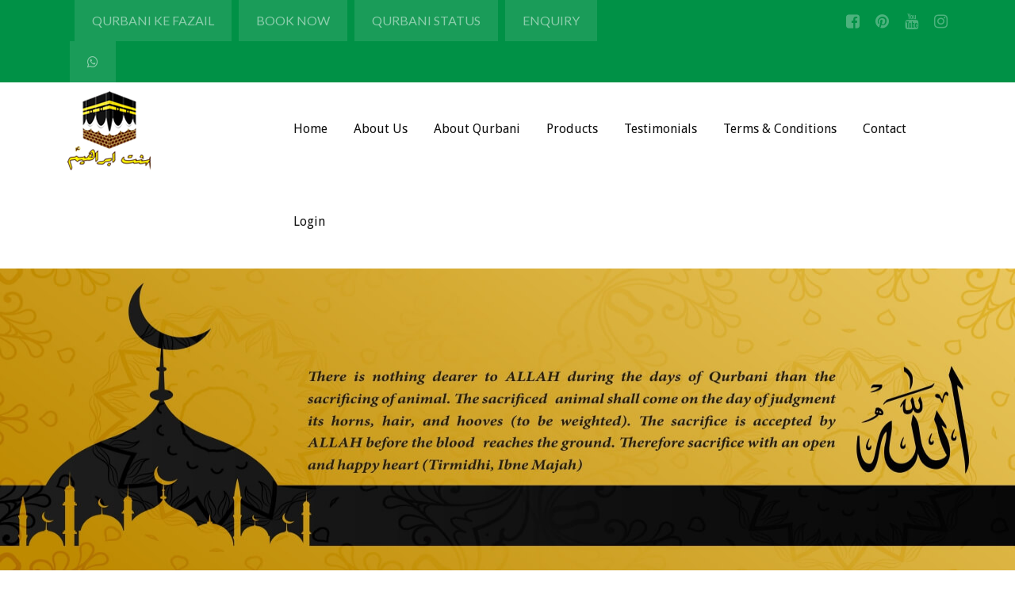

--- FILE ---
content_type: text/html; charset=UTF-8
request_url: https://sunnatibrahim.com/index.php
body_size: 12066
content:
<!doctype html>
<html class="no-js" lang="en">
    
<meta http-equiv="content-type" content="text/html;charset=utf-8" />
<META NAME="ROBOTS" CONTENT="INDEX, FOLLOW, ARCHIVE" />
<head>
    
        <meta charset="utf-8">
        <meta http-equiv="x-ua-compatible" content="ie=edge">
          <title>Book Qurbani Online-Sunnat Ibrahim-Qurbani,Aqeeqah,Sadqa,Donate Online,Qurbani
Qurbani Online
Qurbani in India
Cheapest Qurbani,Donate Qurbani Online/index</title>
      <meta hreflang="en">
<!-- Global site tag (gtag.js) - Google Analytics -->
<script async src="https://www.googletagmanager.com/gtag/js?id=UA-122247752-1"></script>
<script>
  window.dataLayer = window.dataLayer || [];
  function gtag(){dataLayer.push(arguments);}
  gtag('js', new Date());

  gtag('config', 'UA-122247752-1');
</script>
<!-- Google tag (gtag.js) -->
<script async src="https://www.googletagmanager.com/gtag/js?id=G-BPHY70PSEJ">
</script>
<script>
  window.dataLayer = window.dataLayer || [];
  function gtag(){dataLayer.push(arguments);}
  gtag('js', new Date());

  gtag('config', 'G-BPHY70PSEJ');
</script>
<script>
                var url = 'https://wati-integration-prod-service.clare.ai/v2/watiWidget.js?87804';
                var s = document.createElement('script');
                s.type = 'text/javascript';
                s.async = true;
                s.src = url;
                var options = {
                "enabled":true,
                "chatButtonSetting":{
                    "backgroundColor":"#00e785",
                    "ctaText":"Chat with us",
                    "borderRadius":"25",
                    "marginLeft": "0",
                    "marginRight": "20",
                    "marginBottom": "20",
                    "ctaIconWATI":false,
                    "position":"right"
                },
                "brandSetting":{
                    "brandName":"Sunnat Ibrahim",
                    "brandSubTitle":"undefined",
                    "brandImg":"https://sunnatibrahim.com/images/logo/sunnat-logo.png",
                    "welcomeText":"Hi there!\nHow can I help you?",
                    "messageText":"Hello, %0A I have a question about {{page_link}}",
                    "backgroundColor":"#00e785",
                    "ctaText":"Chat with us",
                    "borderRadius":"25",
                    "autoShow":false,
                    "phoneNumber":"9899166988"
                }
                };
                s.onload = function() {
                    CreateWhatsappChatWidget(options);
                };
                var x = document.getElementsByTagName('script')[0];
                x.parentNode.insertBefore(s, x);
            </script>

        <!-- Place favicon.ico in the root directory -->
		<link rel="shortcut icon" href="favicon.png">
		<!-- all css here -->
		<!-- bootstrap v3.3.6 css -->
        <link rel="stylesheet" href="css/bootstrap.min.css">
		<!-- animate css -->
        <link rel="stylesheet" href="css/animate.css">
		<!-- jquery-ui.min css -->
        <link rel="stylesheet" href="css/jquery-ui.min.css">
		<!-- meanmenu css -->
        <link rel="stylesheet" href="css/meanmenu.min.css">
		<!-- owl.carousel css -->
        <link rel="stylesheet" href="css/owl.carousel.min.css">
        <!-- bxslider css -->
        <link rel="stylesheet" href="css/jquery.bxslider.css">
        <!-- magnific popup css -->
        <link rel="stylesheet" href="css/magnific-popup.css">
		<!-- font-awesome css -->
        <link rel="stylesheet" href="css/font-awesome.min.css">
        <!-- flaticon css -->
        <link rel="stylesheet" href="css/flaticon.css">
		<!-- style css -->
		<link rel="stylesheet" href="style.css">
		<!-- responsive css -->
        <link rel="stylesheet" href="css/responsive.css">
		<!-- modernizr css -->
		<link href="https://fonts.googleapis.com/css2?family=IM+Fell+Double+Pica+SC&display=swap" rel="stylesheet">
        <script src="js/vendor/modernizr-2.8.3.min.js"></script>
    <meta charset="utf-8">
    <meta name="viewport" content="width=device-width, initial-scale=1, shrink-to-fit=no">
      <meta name="description" content=" Main,Book Qurbani,Book Qurbani Online,Book Qurbani In,Online Qurbani Booking,Online Book Qurbani,Online Qurbani,Qurbani Online,Usa,Uk,India,Pakistan,NewZealand,make online qurbani,bakreed qurbani,book qurbani,bakra qurbani,quebanionline,onlinequrbani book qurbani online, book online qurbani, qurbani, qurbani online, online qurbani, book qurbani, halal, chepest qurbani, cheapest online qurbani, chepest qurbani online, cheapest qurbani bookin, qurbani booking, zabeeha, online zabeeha, sacrifice, online sacrifice, sacrifice online, hajj, qurbani eid, eid qurbani, eiduladda, eiduladha, eidulazha eid ul azha, eid ul adha, baqraeid, baqra eid, bakraeid, bakra eid, qurbani goat, qurbani buffelo, qurbani camel, qurbani cow, qurbani in big animal, qubani in small animal, share qurbani, qurbani share qurbani in india, qurbani in delhi, qubani in odisha, qurbani in orissa, qurbani in muzaffar nagar, qurbani in deoband, qurbani in phulat, kurbani, kurbani online, online kurbani
sheep qurbani,qurbani in usa, Donate Qurbani Online,Donate Qurbani,Qurbani service,qurbani donation,qurbani for usa, qurbani in uk, qurbani for uk, qurbani for india,book qurbani in,qurbani in india,qurbani in australia, qurbani for austrailia, qurbani for south africa, qurbani in south africa, qurbani in france, qurbani for france, qurbani in germany, qurbani for germany,make online qurbani,bakreed qurbani,book qurbani,book qurbani online,bakra qurbani,quebanionline,onlinequrbani book qurbani online, book online qurbani, qurbani, qurbani online, online qurbani, book qurbani, halal, chepest qurbani, cheapest online qurbani, chepest qurbani online, cheapest qurbani bookin, qurbani booking, zabeeha, online zabeeha, sacrifice, online sacrifice, sacrifice online, hajj, qurbani eid, eid qurbani, eiduladda, eiduladha, eidulazha eid ul azha, eid ul adha, baqraeid, baqra eid, bakraeid, bakra eid, qurbani goat, qurbani buffelo, qurbani camel, qurbani cow, qurbani in big animal, qubani in small animal, share qurbani, qurbani share qurbani in india, qurbani in delhi, qubani in odisha, qurbani in orissa, qurbani in muzaffar nagar, qurbani in deoband, qurbani in phulat, kurbani, kurbani online, online kurbani
sheap qurbani,qurbani in usa, qurbani for usa, qurbani in uk, 
donate qurbani, qurbani donation, qurbani donation india, eid qurbani, eid qurbani india,qurbani for uk, qurbani for india, qurbani in australia, qurbani for austrailia, qurbani for south africa, qurbani in south africa, qurbani in france, qurbani for france, qurbani in germany, qurbani for germany">
   
    <meta name="author" content="Sunnat Ibrahim">
  
    <meta property="og:site_name" content="Qurbani Online, Aqiqa Online, Sadqah Online">
  
    <meta name="keywords" content="donate qurbani, qurbani donation, qurbani donation india, eid qurbani, eid qurbani india, cheapest qurbani, low cost qurbani, qtv qurbani, online qurbani, onlinequrbani, qurbani, online qurbani india, online qurbani+india, qurbani online, Hyderabad Qurbani, online qurbani donate, donate qurbani, bull qurbani, cow qurbani, goat qurbani, sheep qurbani, prophetic qurbani, qurbani service, eid gift, qurbanionline, online qurbani animals, online qurbani animals india, online qurbani animals pakistan, online udhiya animals middle east, online qurbani middle east, online qurbani saudi arabia, qurbani animals saudi arabia, eid qurbani, eid ul azha, eid ul adha, bakrid, bakhrid, bakreed, bakhreed, cow, goat, cow qurbani, goat qurbani, sheep, sheep qurbani, lamb qurbani, online qurbani services, qurbani meat, aqiqa, online aqiqa, charity, online charity, india, india online qurbani, india qurbani online, e-qurbani, equrbani, qurbani payment, qurbani distribution, qurbani takhseem, qurbani taqseem, NRI, Hyderabad, hyderabad qurbani, hyderabad online qurbani, hyderabad qurbani online, online qurbani hyderabad, qurbani online hyderabad, online udhiya, online udhuiya, online udhiyah, online udhia, udhiya online, udhuiya online, udhiyah online, udhia online, online udhiya india, online udhuiya india, online udhiyah india, online udhia india, udhiya online india, udhuiya online india, udhiyah online india, udhia online indianahr, qurban, nahr, udihua, udayya, qurbani booking, qurbani pakistan, equrbani, internet qurbani, goat, 1430, 1430 kgs, affected, affected muslim, affected victims, age, age technology, alaikum, alaikum welcome, allah, allah assalaamu, allah reward, andoo, andoo teeth, animals, animals aqiqah, animals buy, animals qurbani, announcing, announcing joint, appeal, appeal patrons, appreciation, appreciation suggestions, aqiqah, aqiqah sadqa, assalaamu, assalaamu alaikum, bank, bank citi, bank hdfc, bank westernunion, based, based chennai, behalf, behalf distribute, blessed, blessed buy, brings, brings holy, brothers, brothers sisters, browse, browse directory, buy, buy cow, buy cow buy, buy cow buy share, buy lamb, buy lamb qurbani, buy lamb qurbani lamb, buy online, buy share, buy share cow, buy share cow qurbani, carry, carry religious, cause, cause allah, chennai, chennai donating, chennai india, chennai india qurbani, chennai qurbani, citi, citi bank, comfort, comfort living, contact, contact privacy, continue, continue provide, convenient, convenient saving, cooks, cooks road, cost, cost effective, cow, cow buy, cow buy share, cow buy share cow, cow qurbani, cow qurbani buy, cow qurbani buy cow, dashamakkan, dashamakkan chennai, details, details appeal, directory, directory premium, distribute, distribute meat, distributed, distributed needy, distributed poor, donate, donate generously, donating, donating helping, duty, duty reasons, effective, effective manner, eid, eid lamb, eid zuha, elite, elite buy, enables, enables experience, equrbani, equrbani cow, equrbani enables, equrbani equrbani, experience, experience pleasure, extra, extra help, extra subject, farz, farz pleasure, father, father ibrahim, fishing, fishing villages, flood, flood affected, forum, forum based, forum young, free, free solution, friend, friend meat, generously, generously reach, goat, goat 130, goat goat, goat icici, group, group cow, group cow qurbani, group cow qurbani buy, hair, hair qurbani, hajjdetails, hajjdetails images, hari, hari kotta, hassle, hassle free, hdfc, hdfc bank, help, help extra, help hajjdetails, help organize, help perform, helping, helping reach, holy, holy ritual, ibrahim, ibrahim hair, ibrahimi, ibrahimi modern, icici, icici bank, images, images qurbani, india, india help, india qurbani, india solutions, internet, internet forum, invite, invite noble, islamic, islamic internet, isro, isro sri, jamilabad, jamilabad nawab, jamilabad nawabpettai, joint, joint venture, kgs, kgs meat, kgs qurbani, khassi, khassi teeth, kotta, kotta chennai, kotta thiruvetriyoor, lamb, lamb online, lamb qurbani, lamb qurbani lamb, lamb qurbani lamb qurbani, living, living room, low, low group, manner, manner browse, meat, meat distributed, meat nutritious, meat poor, meat qurbani, meat shared, modern, modern age, muhammad, muhammad saws, muslim, muslim professionals, muslim slums, muslim victims, nawab, nawab pettai, nawabpettai, nawabpettai chennai, needy, needy participate, needy people, needy poor, noble, noble cause, north, north chennai, nutritious, nutritious rich, obligation, obligation buy, online, online group, online qurbanionline, onlinequrbani, onlinequrbani islamic, onlinequrbani prophet, onlinequrbani proudly, onlinequrbani welcome, organize, organize qurbani, participate, participate invite, patrons, patrons donate, people, people chennai, people north, perform, perform obligation, perform qurbani, pettai, pettai fishing, pettai sri, pleasure, pleasure eid, policy, policy equrbani, poor, poor help, poor nawab, poor needy, poor people, premium, premium quality, privacy, privacy policy, professionals, professionals world, prophet, prophet muhammad, proudly, proudly announcing, provide, provide services, providing, providing support, pulicat, pulicat jamilabad, purchasing, purchasing animals, purchasing animals qurbani, pvt, quality, quality animals, qurbani, qurbani 1430, qurbani andoo, qurbani blessed, qurbani brothers, qurbani buy, qurbani buy cow, qurbani buy cow buy, qurbani convenient, qurbani elite, qurbani equrbani, qurbani friend, qurbani group, qurbani kgs, qurbani lamb, qurbani lamb qurbani, qurbani low, qurbani meat, qurbani perform, qurbani providing, qurbani qurbani, qurbani qurbanionline, qurbani receive, qurbani shared, qurbani sunnah, qurbanionline, qurbanionline brings, qurbanionline continue, qurbanionline hassle, qurbanionline ultimate, qurbanionline ultimate purchasing, qurbanionline ultimate purchasing animals, reach, reach poor, reasons, reasons sacrifice, receive, receive reward, religious, religious duty, reward, reward allah, reward goat, rich, rich rotein, ritual, ritual sunat, road, road dashamakkan, room, room farz, rotein, rotein contact, royapuram, royapuram muslim, sacrifice, sacrifice behalf, sadqa, sadqa througout, saving, saving cost, saws, saws qurbani, services, services animals, share, share cow, share cow qurbani, shared, shared flood, shared tsunami, sisters, sisters carry, slums, slums cooks, solution, solution qurbani, solutions, suggestions, suggestions qurbanionline, sunat, sunat ibrahimi, sunnah, sunnah father, support, support appreciation, technology, technology help, teeth, teeth khassi, teeth qurbanionline, teeth teeth, thiruvetriyoor, thiruvetriyoor royapuram, througout, tsunami, tsunami affected, ultimate, ultimate purchasing, ultimate purchasing animals, ultimate purchasing animals qurbani, venture, venture onlinequrbani, victims, victims pulicat, victims pulicat jamilabad, villages, villages isro, welcome, welcome onlinequrbani, westernunion, westernunion details, world, world forum, young, young muslim, zuha, zuha comfort, give qurbani donation, give qurbani, give qurbani donation india, give goat qurbani, give sheep qurbani, give cow qurbani, give bull qurbani
    online qurbani india,pay qurbani online,qurbani prices 2017,qurbani donation,qurbani pakistan,qurbani in uk,islamic relief qurbani,qurbani charity,bakra market pakistanqurbani pakistan www qurbani
,dumba photodumba sheep for sale dumba sheep images,bakra eid 2018 india,bakra eid date,bakra eid 2017,bakra eid 2018 date,bakra eid qurbani 2017,bakra eid 2017 in india,bakra eid ki qurbani
bakra eid 2017 date in india,
Mandi, Mawashi,Online,Qurbani, Janwar, Cattle, Bakra,WHAT IS QURBANI ? Qurbani is a sacrifice that is offered at the time of Eid al-Adha to show gratitude towards Allah (swt) and to provide for the poor and needy.
Buy Bakra, Cow, Dumba, Goat, Camel Onl
Bull Goat Sheep Qurbani, Aqiqa, Aquiqua Services in India at Indian Price near ... to pay via Paypal, you need click online payment or if you wish to pay offline, ...
You've visited this page 3 times. Last visit: 2/8/17
Qurbani Online
Qurbani (Udhiyah) is the sacrifice of an animal performed during the days of Eid al-Adha, following the practice of Prophet Ibrahim (as). For only £65, Islamic Aid ...
World's 1st Online Qurbani Service. This Baqar Eid, share the spirit of Qurbani and the blessings that ... Qurbani Goat.qurbani online- order bakra buy weight...
You've visited this page 2 times. Last visit: 19/8/17
n 2018, make Eid ul Adha extra special for those living in food poverty and hunger.... One Qurbani donationcan provide over 57 nutritious meals, and supply meat for those that have limited access to it throughout the year. ... By donating your Qurbani for just £29 to Penny Appeal, you 
slamic Relief delivers quality, fresh Qurbani meat to 3.5 million people from 29 different countries. Make your Qurbani donation online this winter
qurbani 2018 prices,
qurbani 2018 uk,
qurbani 2018 date,
eid qurbani 2018 date,
qurbani 2018 donation,
eid ul adha 2018,
eid ul adha 2018 date,
qurbani uk,
Page navigation,
bakra eid coming soonmithi eid 2018 muharram kab hai,
indian bakraeid holiday in rajasthan bakrid 2017 in bangalore,
bakra eid coming soon,
mithi eid 2018,
muharram kab hai,
indian bakra,
eid holiday in rajasthan,
bakrid 2017 in bangalore,
qurbani 2018 donation,
teebah foundation,
qurbani online,
eid adha 2018,
camel price in india 2017,
camel for sale in rajasthan,
camel price in hyderabad,
camel animal price,
camel price in dubai,
price of camel cigarettes in india,
islamic relief qurbani 2018,
qurbani donation,
qurbani prices 2018,
islamic relief worldwide,
eid ul adha 2018,
how many qurbani per family,
qurbani rules,
qurbani meat distribution rules,
history of qurbani in islam,
qurbani donation,
benefits of qurbani in islam,
goats for sale in mumbai latest updates,
deonar goat price 2017,
deonar bakra mandi live today,
boer goats for sale in mumbai,
goat for sale in maharashtra,
goat kid supplier in india,
is qurbani farz,
qurbani meat distribution rules,
qurbani 2018,
urbani 2018 date,
qurbani human appeal,
qurbani islamqa,
islamic relief qurbani 2018,
qurbani hadith,
qurbani meat distribution rules,
bakra eid kis date ko hai,
eid ul fitr 2018 india,
bakra eid mubarak 2017,
2017 ka bakra,
eid ul fitr 2017 date,
bakrid festival,
how many qurbani per family,
qurbani rules,
qurbani meat distribution rules,
history of qurbani in islam,
benefits of qurbani in islam,
is qurbani farz,
qurbani canada,
qurbani india,
where to give qurbani,
idrf calgary,
idrf zakat,
international development toronto,
urbani rules hair,
qurbani obligation,
benefits of qurbani in islam,
qurbani for unborn child,
is qurbani farz,
how to divide qurbani meat in islam
udhiyah rules,
is qurbani farz
,how many qurbani per family
,hajj qurbani
,qurbani goat
,qurbani canada
,qurbani india
,where to give qurbani
,idrf calgary
,idrf zakat
,international development toronto
,udhiya.meaning
,udhiyah
,udhiyah rules
,story of eid ul fitr
,story of ibrahim alaihis salam in urdu
,who should give qurbani
,story of prophet ibrahim and hajar
,ibrahim thrown in fire
,lessons from the story of ibrahim and ismail
,hazrat ibrahim ka waqia in hindi
,hazrat ismail alaihis salam urdu
,waqia of hazrat muhammad saw in hindi
,quran verses about qurbani
,hazrat ibrahim life story in urdu
,waqia nabi
,acts about prophet ibrahim
,prophet ibrahim story in hindi
,prophet ibrahim movie
,prophet ishaq story in urdu
,prophet ibrahim family tree
,prophet yusuf story
,hazrat,ismail ki,qurbani ka waqia
,hazrat ibrahim,alaihis salam ka kissa
,hazrat ibrahim,ka waqia mp3
,qurbani,ka waqia in hindi
,hazrat ibrahim,ka waqia in hindi
,hazrat,ismail alaihis salam story
,ismail alaihis salam ki qurbani
,hazrat ismail alaihis salam ki qurbani
">
   
		<style>
		*{
		    font-family:lato;
		}
		.carousel-item{
			/*height:300px !important;*/
			
			height:400px;
			width:100%;
		}
		.slider-area .carousel-inner .carousel-item .carousel-caption{
			top:2%;
		}
		.carousel-caption .content h4{
			font-size:1.2rem;
		}
		@media only screen and (max-width: 480px){
			.slider-area .carousel-inner .carousel-item .carousel-caption .content h4{
				font-size:18px !important;
			}
			.bcumb{
				text-align:center;
			}
			.carousel-caption{
			    padding-top:0;
			    right:5% !important;
			    left:5% !important;
			}
		.carousel-item{
			/*height:300px !important;*/
			
			height:200px;
			width:100%;
		}
		
			.slider-area .carousel-inner .carousel-item .carousel-caption{
			top:0%;
		}
		#speaks{
		    display:none;
		}
		.content{
		    padding:5px !important;
		    top:0 !important;
		}
		
		.owl-pagination{
    display:none;
}
		}
		@media only screen and (max-width:767px){
		    .breadcumb-area .breadcumb{
			text-align:center !important;
		}
		.bg-img{
		    background:cover !important;
		}
		.slider-area .carousel-inner .carousel-item .carousel-caption .content h3{
				font-size:18px !important;
			}
		.carousel-item{
			/*height:300px !important;*/
			
			height:200px;
			width:100%;
		}
		#speaks{
		    display:none;
		}
		
			.slider-area .carousel-inner .carousel-item .carousel-caption{
			top:0%;
		}
		
		.owl-pagination{
    display:none;
}
		    
		}
		
		.slider-area .carousel-inner .carousel-item:before{
			background:none;
		}
		.feedback {

}
@media only screen and (max-width:767px){
#mybutton {
    display: inherit !important;
  position: fixed;
  bottom: 0px;
  right: 20px;
  z-index:999999;
}

#mybuttons {
    display:block !important;
  position: absolute;
  top: 20px;
  left: 20px;
  z-index:999999;
}

.owl-pagination{
    display:none;
}
}


		</style>
<!--Start of Tawk.to Script--
<script type="text/javascript">
var Tawk_API=Tawk_API||{}, Tawk_LoadStart=new Date();
(function(){
var s1=document.createElement("script"),s0=document.getElementsByTagName("script")[0];
s1.async=true;
s1.src='https://embed.tawk.to/5d15f46436eab9721119b0b5/default';
s1.charset='UTF-8';
s1.setAttribute('crossorigin','*');
s0.parentNode.insertBefore(s1,s0);
})();
</script>
<!--End of Tawk.to Script-->
    </head>
    <!--<script type="text/javascript"> //<![CDATA[
  var tlJsHost = ((window.location.protocol == "https:") ? "https://secure.trust-provider.com/" : "http://www.trustlogo.com/");
  document.write(unescape("%3Cscript src='" + tlJsHost + "trustlogo/javascript/trustlogo.js' type='text/javascript'%3E%3C/script%3E"));
//]]></script>
<script language="JavaScript" type="text/javascript">
  TrustLogo("https://www.positivessl.com/images/seals/positivessl_trust_seal_lg_222x54.png", "POSDV", "none");
</script>-->
    <body>
        <!--[if lt IE 8]>
            <p class="browserupgrade">You are using an <strong>outdated</strong> browser. Please <a href="http://browsehappy.com/">upgrade your browser</a> to improve your experience.</p>
        <![endif]-->
  <div id="mybuttons" style='display:none;'>
<a href="index.php"><img src="images/logo/sunnat-logo.png" alt="" style='width:60px;height:auto;'/></a>
</div>
        <!--Header area start here-->
        			<header>
            <div class="topbar hidden-sm-down">
                <div class="container">
                    <div class="row">
                        <div class="col-lg-8 col-md-9 col-sm-12 col-xs-12">
                            <div class="header-event">
                                <ul class="list-inline count-list">
                                    <li><span class="con"></span></li>
                                    <!--qurbanivendor/vendor.php-->
                                    <li><a href='qurbani-ke-fazail.php'><span class="con">Qurbani Ke Fazail</span></a></li>
                                    <li><a href="loginpage.php"><span class="con">Book Now</span></a></li>
                                    <li><a href="qurbani-status.php"><span class="con">Qurbani Status</span></a></li>
                                    <li><a href="enquiry.php"><span class="con">Enquiry</span></a></li>
                                    <li><a href="https://wa.me/919899166988" target="_blank"><span class="con"><i class="fa fa-whatsapp fa-x"></i></span></a></li>
                                    
                                </ul>
                            </div>
                        </div>
                        <div class="col-lg-4 col-md-3 col-sm-12 col-xs-12">
                            <div class="header-social text-right">
                                <ul class="list-inline">
                                    <li><a href="https://www.facebook.com/qurbanionlineindia/" target='_blank'><i class="fa fa-facebook-square"></i></a></li>
                                    <li style=''><a href="https://in.pinterest.com/pin/743516219713269996/" target='_blank'><i class="fa fa-pinterest"></i></a></li>
                                    <li style=''><a href="https://www.youtube.com/channel/UCoM-yYfYH6oExLa0XZlfqGw" target='_blank'><i class="fa fa-youtube"></i></a></li>
                                    <li><a href="https://www.instagram.com/sunnatibrahimindia/" target='_blank'><i class="fa fa-instagram"></i></a></li>
                                </ul>
                            </div>
                        </div>
                    </div>
                </div>
            </div>
            <div class="main-header hidden-sm-down" id="sticky">
                <div class="container">
                    <div class="row">
                        <div class="col-lg-3 col-md-3 col-sm-12 col-xs-12">
                            <div class="logo-area">
                                <a href="index.php"><img src="images/logo/sunnat-logo.png" alt=""/></a>
                            </div>
                        </div>
                        <div class="col-lg-9 col-md-9 col-sm-12 col-xs-12">
                            <div class="menu-area">
                                <nav>
                                    <ul class="list-inline">
                                        <li><a href="index.php">Home</a></li>
                                        <li><a href="about.php">About Us</a></li>
										 <li><a href="about-qurbani.php">About Qurbani</a></li>
										  <li><a href="products.php">Products</a></li>
                                        <li><a href="testimonials.php">Testimonials</a></li>
                                        <li><a href="termsandconditions.php">Terms & conditions</a></li>
                                        <li><a href="contact.php">Contact</a></li>
                                        <li><a href='loginpage.php' style='padding:0px;'>Login</a></li>
                                        <li class="menu-btn" style='display:none;'>
                                            <ul>
                                               <!-- <li><a href="#"><i class="fa fa-shopping-cart"></i><span class="mini-cart-number">0</span></a></li>-->
                                            <li><a href="loginpage.php" class="btn1" style='padding:0px;'><span>Login</span></a></li>
                                            </ul>
                                        </li>
                                    </ul>
                                </nav>
                            </div>
                        </div>
                        <div class="col-lg-12 col-md-12 col-sm-12 col-xs-12">
                            <div class="search-box">
                                <form>
                                    <input type="search" placeholder="">
                                    <button><i class="flaticon-magnifying-glass"></i></button>
                                    <span class="close-search"><i class="flaticon-cancel"></i></span>
                                </form>
                            </div>
                        </div>
                    </div>
                </div>
            </div>
			
            <div class="mobile-menu-area">
                
				<div class="container">
				
                    <div class="row">
					
                        <div class="col-md-12">
						
                            <div class="mobile-menu">

							    <nav id="dropdown">
                                    <ul class="list-inline">
                                        <li><a href="index.php">Home</a></li>
                                        <li><a href="about.php">About Us</a></li>
										 <li><a href="about-qurbani.php">About Qurbani</a></li>
										  <li><a href="products.php">Products</a></li>
										  <li><a href="loginpage.php">Login/Register</a></li>
										  <li><a href="qurbanivendor/vendor.php">Vendor Login</a></li>
										  <li><a href="qurbani-status.php">Qurbani Status</a></li>
                                        <li><a href="testimonials.php">Testimonials</a></li>
                                        <li><a href="qurbani-ke-fazail.php">Qurbani Ke Fazail</a></li>
                                        <li><a href="qurbani-aqeeqa-sadqa-online-book.php">Qurbani,Aqeeqa,Sadqa</a></li>
                                        <li><a href="book-qurbani-online-buffalo-goat-camel-bakra-eid.php">Book Qurbani Online</a></li>
                                         <li><a href="enquiry.php">Enquiry</a></li>
                                         <li><a href="https://wa.me/919899166988" target="_blank"><span class="con">Connect On Whatsapp <i class="fa fa-whatsapp fa-x"></i></span></a></li>
                                        <li><a href="contact.php">Contact Us</a></li>
                                    </ul>
                                </nav>
                            </div>          
                        </div>
                    </div>
                </div>
            </div> 
        </header>  
			  
			  	   
	   <div id="mybuttonss" style='display:none;'>
<i class='fa fa-shopping-cart fa-2x'  style='color:white;text-align:center;width:50px;height:50px;border:1px solid #009146;border-radius:50%;vertical-align:middle;padding:7px;background:#009146;'>
    <sup  id='jqtotalsharesmini' style='color:white;background:none;font-size:.45em;vertical-align:super;padding:5px;border-radius:50%;margin-left:20px;top:-3.5em !important;'>0</sup>
    </i>

</div>
<style>
    .content .dates{
	position: relative;
    display: block;
    background: url(images/icon/label.png) no-repeat;
    background-position: left;
    color: #fff;
    padding: 5px 35px;
    margin: 0 0 26px;
	}
	
	.blinking{
    animation:blinkingText 1.2s infinite;
    font-size:1.5em;
    text-align:center;
}
.wx-title css-1r0tfio{
    color:white !important;
}

.css-lgbo0i{
    color:white !important;
}

@keyframes blinkingText{
    0%{     color: #009146;    }
    49%{    color: #009146; }
    60%{    color: transparent; }
    99%{    color:transparent;  }
    100%{   color: #009146;    }
}
</style>

        <!--Header area end here-->
        <!--Slider area start here-->
       <!--<section class="slider-area">
            <div class="container-fluid">
                <div class="row">
                    <div class="col-lg-12 col-md-12 col-sm-12 col-xs-12 msj_slider_padding">
                        <div id="carouselExampleIndicators" class="slide carousel" data-ride="carousel">
                            <div class="carousel-inner" role="listbox" style='height:100%;'>
                                <div class="carousel-item active">
                                    <img src="images/slider/fariza.jpeg" alt="" />
                                    <div class="carousel-caption one">
                                        
                                    </div>
                                </div>
                                <div class="carousel-item">
                                    <img src="images/slider/fariza1.jpg" alt=""/>
                                    <div class="carousel-caption one">
                                        
                                    </div>
                                </div>
								
                            </div>
                            <a class="carousel-control-prev carousel-control" href="#carouselExampleIndicators" role="button" data-slide="prev"><i class="flaticon-back"></i></a>
                            <a class="carousel-control-next carousel-control" href="#carouselExampleIndicators" role="button" data-slide="next"><i class="flaticon-next"></i></a>
                        </div>
                    </div>
                </div>
            </div>
        </section>-->
        <!--Slider area start here-->
        <section class="slider-area">
            <div class="container-fluid">
                <div class="row">
                    <div class="col-lg-12 col-md-12 col-sm-12 col-xs-12 msj_slider_padding">
                        <div id="carouselExampleIndicators" class="slide carousel" data-ride="carousel" data-interval="10000">
                            <div class="carousel-inner" role="listbox">
                                <div class="carousel-item active">
                                    <img src="images/slider/1.jpg" alt=""/>
                                    <div class="carousel-caption one">
                                        <div class="content">
                                           
                                        </div>
                                    </div>
                                </div>
                                 <div class="carousel-item">
                                    <img src="images/slider/2.jpg" alt=""/>
                                    <div class="carousel-caption one">
                                        <div class="content">
                                            
                                            
                                        </div>
                                    </div>
                                </div>
                                 <div class="carousel-item">
                                    <img src="images/slider/3.jpg" alt="" />
                                    <div class="carousel-caption one">
                                        <div class="content">
                                            
                                            
                                        </div>
                                    </div>
                                </div>
                                 <div class="carousel-item">
                                    <img src="images/slider/4.jpg" alt=""/>
                                    <div class="carousel-caption one">
                                        <div class="content">
                                            
                                            
                                        </div>
                                    </div>
                                </div>
                                 <div class="carousel-item">
                                    <img src="images/slider/5.jpg" alt=""/>
                                    <div class="carousel-caption one">
                                        <div class="content">
                                            
                                            
                                        </div>
                                    </div>
                                </div>
                                
                                <div class="carousel-item">
                                    <img src="images/slider/6.jpg" alt="" style=''/>
                                    <div class="carousel-caption one">
                                       
                                    </div>
                                </div>
                                
                                <div class="carousel-item">
                                    <img src="images/slider/7.jpg" alt="" style=''/>
                                    <div class="carousel-caption one">
                                       
                                    </div>
                                </div>
                                
                                <div class="carousel-item">
                                    <img src="images/slider/8.jpg" alt="" style=''/>
                                    <div class="carousel-caption one">
                                       
                                    </div>
                                </div>
                                
                            </div>
                            <a class="carousel-control-prev carousel-control" href="#carouselExampleIndicators" role="button" data-slide="prev"><i class="flaticon-back"></i></a>
                            <a class="carousel-control-next carousel-control" href="#carouselExampleIndicators" role="button" data-slide="next"><i class="flaticon-next"></i></a>
                        </div>
                    </div>
                </div>
            </div>
        </section>
        <!--Slider area end here-->
       	   
		<!--Slider area end here-->
        <!--Causes area start here-->
		<section class="causes-area section">
            <div class="container">
                <div class="row" style='text-align:center;display:none;'>
                    <div class='col-md-12'><a href='qurbani-status.php'>
                        <img src="homepage.jpeg"/></br></br>
                        
                        
                        
                        <span class="blinking" style='font-size:2em;font-weight:bolder;'>Check Qurbani Shares Status</span></a></div></div>
                        <div class="row" style='padding-top:1vh;'>
                    <div class="col-lg-4 col-md-4 col-sm-12 col-xs-12">
                   <a href='loginpage.php'> <figure><img src="sadqa.png" alt="" style=''/></figure></a>
                    </div>
                    
                     <div class="col-lg-4 col-md-4 col-sm-12 col-xs-12">
                    <a href='loginpage.php'><figure><img src="aqeeqa.jpeg" alt="" style=''/></figure></a>
                    </div>
                    <div class="col-lg-4 col-md-4 col-sm-12 col-xs-12">
                    <a href='loginpage.php'><figure><img src="qrbni.jpeg" alt="" style='height:350px;'/></figure></a>
                    </div>
                </div>
                <div class="row" style='padding-top:1vh;'>
                    <div class="col-lg-12 col-md-12 col-sm-12 col-xs-12">
                        <div class="section-heading-two">
                            <h2>Products!</h2>
                            <p></p>
                        </div>
                    </div>
                </div>
		<div class='row'>
        <div class="col-lg-12 col-md-12 col-sm-12 col-xs-12">
                        <div class="section-heading-two" style='display:none;'>
                            <h2>New Delhi</h2>
                        </div>
                    </div>
                   

	
				
						
		
          <div class="col-lg-4 col-md-6 col-sm-12 col-xs-12"  style='display:none'>
		<div class="causes-list mr-b30">
                            <figure><img src="images/causes/1.jpg" alt=""/></figure>
                            <div class="content">
                                    <span class="date"><i class="fa fa-map-marker"></i>Aqiqah For Girl</span>
                                    <h4><a href="#">110 to 120 kgApx.</a></h4>
                                    <p>Per Share<a href="#">Big Animal</a></p>
                                    <div class="donate">
                                        <div class="dnl">
                                            <span>USD</span>
                                            <strong>80.0</strong>
                                            <span>/</span>
											<span>INR</span>
                                            <strong>5000</strong>

                                        </div>
                                        <div class="dnr" style='display:none;'>
                                            <span>USD</span>
                                            <strong>80.0</strong>
                                            <span></span>
                                        </div>
                                    </div>
						   <div class="col-md-12" style='padding:0px;'>
							<div class="subs-form" style='display:flex;'>
                            
                               
                                     <input type='number' class="form-control input-sm noofshares jqty qtyinput" id='noofshares'  width='5vw;' name='noofshares[]' value='0' min='0' style='padding:auto;margin:auto;text-align:center;display:none;' onkeyup="jeo(this);" onchange="jeo(this);" />
			  
			  
                                                                <a href='loginpage.php' class="btn4" style='background: !important;border:1px solid  !important;margin-left:0px;' ><span>Book Now</span></a>
                                                    </div>	
						</div>
                                </div>
                        </div></div>
		
				
						
		
          <div class="col-lg-4 col-md-6 col-sm-12 col-xs-12"  style='display:none'>
		<div class="causes-list mr-b30">
                            <figure><img src="images/causes/1.jpg" alt=""/></figure>
                            <div class="content">
                                    <span class="date"><i class="fa fa-map-marker"></i>Aqiqah For Boy</span>
                                    <h4><a href="#">110 to 120 kgApx.</a></h4>
                                    <p>Per Share<a href="#">Big Animal</a></p>
                                    <div class="donate">
                                        <div class="dnl">
                                            <span>USD</span>
                                            <strong>80.0</strong>
                                            <span>/</span>
											<span>INR</span>
                                            <strong>5000</strong>

                                        </div>
                                        <div class="dnr" style='display:none;'>
                                            <span>USD</span>
                                            <strong>80.0</strong>
                                            <span></span>
                                        </div>
                                    </div>
						   <div class="col-md-12" style='padding:0px;'>
							<div class="subs-form" style='display:flex;'>
                            
                               
                                     <input type='number' class="form-control input-sm noofshares jqty qtyinput" id='noofshares'  width='5vw;' name='noofshares[]' value='0' min='0' style='padding:auto;margin:auto;text-align:center;display:none;' onkeyup="jeo(this);" onchange="jeo(this);" />
			  
			  
                                                                <a href='loginpage.php' class="btn4" style='background: !important;border:1px solid  !important;margin-left:0px;' ><span>Book Now</span></a>
                                                    </div>	
						</div>
                                </div>
                        </div></div>
		
				
						
		
          <div class="col-lg-4 col-md-6 col-sm-12 col-xs-12"  style='display:none'>
		<div class="causes-list mr-b30">
                            <figure><img src="images/causes/1.jpg" alt=""/></figure>
                            <div class="content">
                                    <span class="date"><i class="fa fa-map-marker"></i>Sadqa</span>
                                    <h4><a href="#">110 to 120 kgApx.</a></h4>
                                    <p>Per Share<a href="#">Big Animal</a></p>
                                    <div class="donate">
                                        <div class="dnl">
                                            <span>USD</span>
                                            <strong>80.0</strong>
                                            <span>/</span>
											<span>INR</span>
                                            <strong>5000</strong>

                                        </div>
                                        <div class="dnr" style='display:none;'>
                                            <span>USD</span>
                                            <strong>80.0</strong>
                                            <span></span>
                                        </div>
                                    </div>
						   <div class="col-md-12" style='padding:0px;'>
							<div class="subs-form" style='display:flex;'>
                            
                               
                                     <input type='number' class="form-control input-sm noofshares jqty qtyinput" id='noofshares'  width='5vw;' name='noofshares[]' value='0' min='0' style='padding:auto;margin:auto;text-align:center;display:none;' onkeyup="jeo(this);" onchange="jeo(this);" />
			  
			  
                                                                <a href='loginpage.php' class="btn4" style='background: !important;border:1px solid  !important;margin-left:0px;' ><span>Book Now</span></a>
                                                    </div>	
						</div>
                                </div>
                        </div></div>
		
				
						
				
	
          <div class="col-lg-4 col-md-6 col-sm-12 col-xs-12"  style='display:'>
		<div class="causes-list mr-b30">
                            <figure><img src="images/causes/1.jpg" alt=""/></figure>
                            <div class="content">
                                    <span class="date"><i class="fa fa-map-marker"></i>Odisha</span>
                                    <h4><a href="#">60 to 70 KgApx.</a></h4>
                                    <p>Per Share<a href="#">Big Animal</a></p>
                                    <div class="donate">
                                        <div class="dnl">
                                            <span>USD</span>
                                            <strong>22.0</strong>
                                            <span>/</span>
											<span>INR</span>
                                            <strong>1500</strong>

                                        </div>
                                        <div class="dnr" style='display:none;'>
                                            <span>USD</span>
                                            <strong>22.0</strong>
                                            <span></span>
                                        </div>
                                    </div>
						   <div class="col-md-12" style='padding:0px;'>
							<div class="subs-form" style='display:flex;'>
                            
                               
                                     <input type='number' class="form-control input-sm noofshares jqty qtyinput" id='noofshares'  width='5vw;' name='noofshares[]' value='0' min='0' style='padding:auto;margin:auto;text-align:center;display:none;' onkeyup="jeo(this);" onchange="jeo(this);" />
			  
			  
                                                                <a href='loginpage.php' class="btn4" style='background: !important;border:1px solid  !important;margin-left:0px;' ><span>Book Now</span></a>
                                                    </div>	
						</div>
                                </div>
                        </div></div>
		
				
						
		
          <div class="col-lg-4 col-md-6 col-sm-12 col-xs-12"  style='display:'>
		<div class="causes-list mr-b30">
                            <figure><img src="images/causes/1.jpg" alt=""/></figure>
                            <div class="content">
                                    <span class="date"><i class="fa fa-map-marker"></i>Odisha</span>
                                    <h4><a href="#">90 to 100 KgApx.</a></h4>
                                    <p>Per Share<a href="#">Big Animal</a></p>
                                    <div class="donate">
                                        <div class="dnl">
                                            <span>USD</span>
                                            <strong>40.0</strong>
                                            <span>/</span>
											<span>INR</span>
                                            <strong>2000</strong>

                                        </div>
                                        <div class="dnr" style='display:none;'>
                                            <span>USD</span>
                                            <strong>40.0</strong>
                                            <span></span>
                                        </div>
                                    </div>
						   <div class="col-md-12" style='padding:0px;'>
							<div class="subs-form" style='display:flex;'>
                            
                               
                                     <input type='number' class="form-control input-sm noofshares jqty qtyinput" id='noofshares'  width='5vw;' name='noofshares[]' value='0' min='0' style='padding:auto;margin:auto;text-align:center;display:none;' onkeyup="jeo(this);" onchange="jeo(this);" />
			  
			  
                                                                <a href='loginpage.php' class="btn4" style='background: !important;border:1px solid  !important;margin-left:0px;' ><span>Book Now</span></a>
                                                    </div>	
						</div>
                                </div>
                        </div></div>
		
				
						
		
          <div class="col-lg-4 col-md-6 col-sm-12 col-xs-12"  style='display:'>
		<div class="causes-list mr-b30">
                            <figure><img src="images/causes/1.jpg" alt=""/></figure>
                            <div class="content">
                                    <span class="date"><i class="fa fa-map-marker"></i>Odisha</span>
                                    <h4><a href="#">110 to 120 kgApx.</a></h4>
                                    <p>Per Share<a href="#">Big Animal</a></p>
                                    <div class="donate">
                                        <div class="dnl">
                                            <span>USD</span>
                                            <strong>48.0</strong>
                                            <span>/</span>
											<span>INR</span>
                                            <strong>2600</strong>

                                        </div>
                                        <div class="dnr" style='display:none;'>
                                            <span>USD</span>
                                            <strong>48.0</strong>
                                            <span></span>
                                        </div>
                                    </div>
						   <div class="col-md-12" style='padding:0px;'>
							<div class="subs-form" style='display:flex;'>
                            
                               
                                     <input type='number' class="form-control input-sm noofshares jqty qtyinput" id='noofshares'  width='5vw;' name='noofshares[]' value='0' min='0' style='padding:auto;margin:auto;text-align:center;display:none;' onkeyup="jeo(this);" onchange="jeo(this);" />
			  
			  
                                                                <a href='loginpage.php' class="btn4" style='background: !important;border:1px solid  !important;margin-left:0px;' ><span>Book Now</span></a>
                                                    </div>	
						</div>
                                </div>
                        </div></div>
		
				
						
				
		
		
	
          <div class="col-lg-4 col-md-6 col-sm-12 col-xs-12"  style='display:'>
		<div class="causes-list mr-b30">
                            <figure><img src="images/causes/1.jpg" alt=""/></figure>
                            <div class="content">
                                    <span class="date"><i class="fa fa-map-marker"></i>Muzaffarnagar</span>
                                    <h4><a href="#">70 to 80 KgApx.</a></h4>
                                    <p>Per Share<a href="#">Big Animal</a></p>
                                    <div class="donate">
                                        <div class="dnl">
                                            <span>USD</span>
                                            <strong>55.0</strong>
                                            <span>/</span>
											<span>INR</span>
                                            <strong>3800</strong>

                                        </div>
                                        <div class="dnr" style='display:none;'>
                                            <span>USD</span>
                                            <strong>55.0</strong>
                                            <span></span>
                                        </div>
                                    </div>
						   <div class="col-md-12" style='padding:0px;'>
							<div class="subs-form" style='display:flex;'>
                            
                               
                                     <input type='number' class="form-control input-sm noofshares jqty qtyinput" id='noofshares'  width='5vw;' name='noofshares[]' value='0' min='0' style='padding:auto;margin:auto;text-align:center;display:none;' onkeyup="jeo(this);" onchange="jeo(this);" />
			  
			  
                                                                <a href='loginpage.php' class="btn4" style='background: !important;border:1px solid  !important;margin-left:0px;' ><span>Book Now</span></a>
                                                    </div>	
						</div>
                                </div>
                        </div></div>
		
				
						
		
          <div class="col-lg-4 col-md-6 col-sm-12 col-xs-12"  style='display:'>
		<div class="causes-list mr-b30">
                            <figure><img src="images/causes/1.jpg" alt=""/></figure>
                            <div class="content">
                                    <span class="date"><i class="fa fa-map-marker"></i>Muzaffarnagar</span>
                                    <h4><a href="#">100 to 110 KgApx.</a></h4>
                                    <p>Per Share<a href="#">Big Animal</a></p>
                                    <div class="donate">
                                        <div class="dnl">
                                            <span>USD</span>
                                            <strong>69.0</strong>
                                            <span>/</span>
											<span>INR</span>
                                            <strong>4600</strong>

                                        </div>
                                        <div class="dnr" style='display:none;'>
                                            <span>USD</span>
                                            <strong>69.0</strong>
                                            <span></span>
                                        </div>
                                    </div>
						   <div class="col-md-12" style='padding:0px;'>
							<div class="subs-form" style='display:flex;'>
                            
                               
                                     <input type='number' class="form-control input-sm noofshares jqty qtyinput" id='noofshares'  width='5vw;' name='noofshares[]' value='0' min='0' style='padding:auto;margin:auto;text-align:center;display:none;' onkeyup="jeo(this);" onchange="jeo(this);" />
			  
			  
                                                                <a href='loginpage.php' class="btn4" style='background: !important;border:1px solid  !important;margin-left:0px;' ><span>Book Now</span></a>
                                                    </div>	
						</div>
                                </div>
                        </div></div>
		
				
						
		
          <div class="col-lg-4 col-md-6 col-sm-12 col-xs-12"  style='display:'>
		<div class="causes-list mr-b30">
                            <figure><img src="images/causes/1.jpg" alt=""/></figure>
                            <div class="content">
                                    <span class="date"><i class="fa fa-map-marker"></i>Muzaffarnagar</span>
                                    <h4><a href="#">130 to 140 KgApx.</a></h4>
                                    <p>Per Share<a href="#">Big Animal</a></p>
                                    <div class="donate">
                                        <div class="dnl">
                                            <span>USD</span>
                                            <strong>79.0</strong>
                                            <span>/</span>
											<span>INR</span>
                                            <strong>5200</strong>

                                        </div>
                                        <div class="dnr" style='display:none;'>
                                            <span>USD</span>
                                            <strong>79.0</strong>
                                            <span></span>
                                        </div>
                                    </div>
						   <div class="col-md-12" style='padding:0px;'>
							<div class="subs-form" style='display:flex;'>
                            
                               
                                     <input type='number' class="form-control input-sm noofshares jqty qtyinput" id='noofshares'  width='5vw;' name='noofshares[]' value='0' min='0' style='padding:auto;margin:auto;text-align:center;display:none;' onkeyup="jeo(this);" onchange="jeo(this);" />
			  
			  
                                                                <a href='loginpage.php' class="btn4" style='background: !important;border:1px solid  !important;margin-left:0px;' ><span>Book Now</span></a>
                                                    </div>	
						</div>
                                </div>
                        </div></div>
		
				
						
		
          <div class="col-lg-4 col-md-6 col-sm-12 col-xs-12"  style='display:'>
		<div class="causes-list mr-b30">
                            <figure><img src="images/causes/1.jpg" alt=""/></figure>
                            <div class="content">
                                    <span class="date"><i class="fa fa-map-marker"></i>Odisha</span>
                                    <h4><a href="#">50 to 60 KgApx.</a></h4>
                                    <p>Per Share<a href="#">Big Animal</a></p>
                                    <div class="donate">
                                        <div class="dnl">
                                            <span>USD</span>
                                            <strong>20.0</strong>
                                            <span>/</span>
											<span>INR</span>
                                            <strong>1300</strong>

                                        </div>
                                        <div class="dnr" style='display:none;'>
                                            <span>USD</span>
                                            <strong>20.0</strong>
                                            <span></span>
                                        </div>
                                    </div>
						   <div class="col-md-12" style='padding:0px;'>
							<div class="subs-form" style='display:flex;'>
                            
                               
                                     <input type='number' class="form-control input-sm noofshares jqty qtyinput" id='noofshares'  width='5vw;' name='noofshares[]' value='0' min='0' style='padding:auto;margin:auto;text-align:center;display:none;' onkeyup="jeo(this);" onchange="jeo(this);" />
			  
			  
                                                                <a href='loginpage.php' class="btn4" style='background: !important;border:1px solid  !important;margin-left:0px;' ><span>Book Now</span></a>
                                                    </div>	
						</div>
                                </div>
                        </div></div>
		
				
						
		
          <div class="col-lg-4 col-md-6 col-sm-12 col-xs-12"  style='display:'>
		<div class="causes-list mr-b30">
                            <figure><img src="images/causes/1.jpg" alt=""/></figure>
                            <div class="content">
                                    <span class="date"><i class="fa fa-map-marker"></i>Odisha</span>
                                    <h4><a href="#">80 to 90 KgApx.</a></h4>
                                    <p>Per Share<a href="#">Big Animal</a></p>
                                    <div class="donate">
                                        <div class="dnl">
                                            <span>USD</span>
                                            <strong>35.0</strong>
                                            <span>/</span>
											<span>INR</span>
                                            <strong>1800</strong>

                                        </div>
                                        <div class="dnr" style='display:none;'>
                                            <span>USD</span>
                                            <strong>35.0</strong>
                                            <span></span>
                                        </div>
                                    </div>
						   <div class="col-md-12" style='padding:0px;'>
							<div class="subs-form" style='display:flex;'>
                            
                               
                                     <input type='number' class="form-control input-sm noofshares jqty qtyinput" id='noofshares'  width='5vw;' name='noofshares[]' value='0' min='0' style='padding:auto;margin:auto;text-align:center;display:none;' onkeyup="jeo(this);" onchange="jeo(this);" />
			  
			  
                                                                <a href='loginpage.php' class="btn4" style='background: !important;border:1px solid  !important;margin-left:0px;' ><span>Book Now</span></a>
                                                    </div>	
						</div>
                                </div>
                        </div></div>
		
				
						
				
		
          <div class="col-lg-4 col-md-6 col-sm-12 col-xs-12"  style='display:'>
		<div class="causes-list mr-b30">
                            <figure><img src="images/causes/1.jpg" alt=""/></figure>
                            <div class="content">
                                    <span class="date"><i class="fa fa-map-marker"></i>Delhi</span>
                                    <h4><a href="#">70 to 80 KgApx.</a></h4>
                                    <p>Per Share<a href="#">Big Animal</a></p>
                                    <div class="donate">
                                        <div class="dnl">
                                            <span>USD</span>
                                            <strong>69.0</strong>
                                            <span>/</span>
											<span>INR</span>
                                            <strong>4500</strong>

                                        </div>
                                        <div class="dnr" style='display:none;'>
                                            <span>USD</span>
                                            <strong>69.0</strong>
                                            <span></span>
                                        </div>
                                    </div>
						   <div class="col-md-12" style='padding:0px;'>
							<div class="subs-form" style='display:flex;'>
                            
                               
                                     <input type='number' class="form-control input-sm noofshares jqty qtyinput" id='noofshares'  width='5vw;' name='noofshares[]' value='0' min='0' style='padding:auto;margin:auto;text-align:center;display:none;' onkeyup="jeo(this);" onchange="jeo(this);" />
			  
			  
                                                                <a href='loginpage.php' class="btn4" style='background: !important;border:1px solid  !important;margin-left:0px;' ><span>Book Now</span></a>
                                                    </div>	
						</div>
                                </div>
                        </div></div>
		
				
						
		
          <div class="col-lg-4 col-md-6 col-sm-12 col-xs-12"  style='display:'>
		<div class="causes-list mr-b30">
                            <figure><img src="images/causes/1.jpg" alt=""/></figure>
                            <div class="content">
                                    <span class="date"><i class="fa fa-map-marker"></i>Delhi</span>
                                    <h4><a href="#">100 to 110 KgApx.</a></h4>
                                    <p>Per Share<a href="#">Big Animal</a></p>
                                    <div class="donate">
                                        <div class="dnl">
                                            <span>USD</span>
                                            <strong>79.0</strong>
                                            <span>/</span>
											<span>INR</span>
                                            <strong>5300</strong>

                                        </div>
                                        <div class="dnr" style='display:none;'>
                                            <span>USD</span>
                                            <strong>79.0</strong>
                                            <span></span>
                                        </div>
                                    </div>
						   <div class="col-md-12" style='padding:0px;'>
							<div class="subs-form" style='display:flex;'>
                            
                               
                                     <input type='number' class="form-control input-sm noofshares jqty qtyinput" id='noofshares'  width='5vw;' name='noofshares[]' value='0' min='0' style='padding:auto;margin:auto;text-align:center;display:none;' onkeyup="jeo(this);" onchange="jeo(this);" />
			  
			  
                                                                <a href='loginpage.php' class="btn4" style='background: !important;border:1px solid  !important;margin-left:0px;' ><span>Book Now</span></a>
                                                    </div>	
						</div>
                                </div>
                        </div></div>
		
				
						
		
          <div class="col-lg-4 col-md-6 col-sm-12 col-xs-12"  style='display:'>
		<div class="causes-list mr-b30">
                            <figure><img src="images/causes/1.jpg" alt=""/></figure>
                            <div class="content">
                                    <span class="date"><i class="fa fa-map-marker"></i>Delhi</span>
                                    <h4><a href="#">130 to 140 KgApx.</a></h4>
                                    <p>Per Share<a href="#">Big Animal</a></p>
                                    <div class="donate">
                                        <div class="dnl">
                                            <span>USD</span>
                                            <strong>93.0</strong>
                                            <span>/</span>
											<span>INR</span>
                                            <strong>6000</strong>

                                        </div>
                                        <div class="dnr" style='display:none;'>
                                            <span>USD</span>
                                            <strong>93.0</strong>
                                            <span></span>
                                        </div>
                                    </div>
						   <div class="col-md-12" style='padding:0px;'>
							<div class="subs-form" style='display:flex;'>
                            
                               
                                     <input type='number' class="form-control input-sm noofshares jqty qtyinput" id='noofshares'  width='5vw;' name='noofshares[]' value='0' min='0' style='padding:auto;margin:auto;text-align:center;display:none;' onkeyup="jeo(this);" onchange="jeo(this);" />
			  
			  
                                                                <a href='loginpage.php' class="btn4" style='background: !important;border:1px solid  !important;margin-left:0px;' ><span>Book Now</span></a>
                                                    </div>	
						</div>
                                </div>
                        </div></div>
		
				
						
				</div>
		<!--Causes area end here-->
        <!--Event area start here-->
        		
		</div></section>
        <!--Event area end here-->
        <!--Banner area start here-->
        <section class="banner-area-one" style='display:none;'>
            <div class="container">
                <div class="row">
                    <div class="col-lg-7 col-md-12 col-sm-12 col-xs-12">
                        <div class="banner-con">
                            <h2>"Join Our Community"</h2>
                            <p>Proin gravida nibh vel velit auctor aliquet. Aenean sollicitudin. This is Photoshop's version  of Lorem Ipsum. Proin gravida nibh vel velit auctor aliquet. Aenean itudin. This is Photoshop's version  of Lorem Ipsum. Proin gravida nibh vel velit auctor aliquet.</p>
                            <span>~ by <a href="#">Maktaba Shah Waliullah</a> (Community Head)</span>
                        </div>
                    </div>
                    <div class="col-lg-5 col-md-12 col-sm-12 col-xs-12">
                        <div class="contact-banner">
                            <figure>
                                <img src="images/banner/1.jpg" alt=""/>
                                <div class="content">
                                    <h4>contact us for a joining</h4>
                                    <h1>+91 000 123 4567</h1>
                                    <span class="mail"><a href="/cdn-cgi/l/email-protection" class="__cf_email__" data-cfemail="442d2a222b0437312a2a25302d2636252c2d296a272b29">[email&#160;protected]</a></span>
                                    <a href="#" class="btn3"><span>Contact</span></a>
                                </div>
                            </figure>
                        </div>
                    </div>
                </div>
            </div>
        </section>
        <!--Banner area end here-->
       
        <!--Testimonial area start here-->
        <section class="testimonial-area bg-img jarallax af section" style='height:600px;padding:50px;'>
            <div class="container">
                <div class="row">
                    <div class="col-lg-12 col-md-12 col-sm-12 col-xs-12">
                        <div class="section-heading-four" style='margin:0 0 20px'>
                            <h2>testimonial</h2>
                        </div>
                    </div>
                </div>
                <div class="row">
                    <div class="col-lg-12 col-md-12 col-sm-12 col-xs-12">
                        <div class="testimonial-slider">
						<div class="testimonial-list">
                                <blockquote>“Best way to distribute your Qurbani to Mohtajeen”</blockquote>
                                <a href="#">~ by Arshad,Newzeland ~</a>
                            </div>
                            <div class="testimonial-list">
                                <blockquote>“Hum Shukr Guzar Hain Maktaba Shah Waliullah ke, jo zarya Banya Hamaray Qurbani ka Fariza Anjam Denay ka aur Us ka Gosht  Zaroorat mandon tak pahunchanay ka.”</blockquote>
                                <a href="#">~ by Zakia Bi,New Delhi ~</a>
                            </div>
                            <div class="testimonial-list">
                                <blockquote>“I trust them and using their service for 12 Years…”</blockquote>
                                <a href="#">~ by Majid, New Delhi ~</a>
                            </div>
                            <div class="testimonial-list">
                                <blockquote>“Best option for me , being away from Home and with no resources around me, Still able to Perform Fariza of Qurbani”</blockquote>
                                <a href="#">~ by Mohiuddin, Delhi ~</a>
                            </div>
                            <div class="testimonial-list">
                                <blockquote>“Great work Maktaba Shah Waliullah ,Reaching poor & Needy”</blockquote>
                                <a href="#">~ by Ameen Ahemad,Mumbai ~</a>
                            </div>
                            <div class="testimonial-list">
                                <blockquote>“Me Maktaba Shah waliullah ka shukr guzar hoon aap ne hamare waste se qurbani ke amal ko waqt par mukammal kar dia hame bohot asani ho gai Jazakallah”</blockquote>
                                <a href="#">~ by Minhaj Alam,Mumbai ~</a>
                            </div>
                            <div class="testimonial-list">
                                <blockquote>“16 salon se aap ke paas qurbani kara raha hoon Alhamdulillah aap ka nizam bohot achcha hai Shukriya”</blockquote>
                                <a href="#">~ by Abdullateef ~</a>
                            </div>
                            <div class="testimonial-list">
                                <blockquote>“Bohot khushi hui message booking ke waqt bhi mil gaya aur qurbani mukammal hone ke bad bhi message mil gaya good effort.”</blockquote>
                                <a href="#">~ by Aleemuddin Khan ~</a>
                            </div>
                            <div class="testimonial-list">
                                <blockquote>“Aap ke sath odhisha jana hua aap ka nizam waqai zabardast hai. 
”</blockquote>
                                <a href="#">~ by Tanzeem ~</a>
                            </div>
                            <div class="testimonial-list">
                                <blockquote>“Aap bara achcha kaam kar rahe hain Allah aap ke is khidmat ke jazbe ko qubool kare Ameen.”</blockquote>
                                <a href="#">~ by Sheban Siddiqui ~</a>
                            </div>
                            <div class="testimonial-list">
                                <blockquote>“Aap ki website se bari asani ho gai ghar bethe ab booking ho jati hai.”</blockquote>
                                <a href="#">~ by Seema Khanam ~</a>
                            </div>
                            <div class="testimonial-list">
                                <blockquote>“Is baar pehla experience hua kafi sasti qurbani karte hain aap log waqai bari khushi hui.”</blockquote>
                                <a href="#">~ by Kamal Ansari ~</a>
                            </div>
                            <div class="testimonial-list">
                                <blockquote>“Website bari khoobsurat hai aap ki.”</blockquote>
                                <a href="#">~ by Aalia ~</a>
                            </div>
                                                    </div>
                    </div>
                </div>
            </div>
        </section>        <!--Testimonial area end here--
        <div
  loading="lazy"
  data-mc-src="8bfbdd30-be49-4f94-b3a3-c08924d41a34#instagram" style=''></div>-->
<!-- Elfsight Instagram Feed | Untitled Instagram Feed -->
<script data-cfasync="false" src="/cdn-cgi/scripts/5c5dd728/cloudflare-static/email-decode.min.js"></script><script src="https://static.elfsight.com/platform/platform.js" async></script>
<div class="elfsight-app-43bb88c9-4e07-4318-a022-56952f68e5ef" data-elfsight-app-lazy></div>        
<script 
  src="https://cdn2.woxo.tech/a.js#62b3146ca6d4e5002f591306" 
  async data-usrc>
</script>
        <!--Footer area start here-->
        <footer>
            <div class="footer-bottom">
                <div class="container">
                    <div class="row">
                        <div class="col-lg-12 col-md-12 col-sm-12 col-xs-12">
                            <div class="foo-bot">
                                <div class="row">
                                    <div class="col-md-4 col-sm-12 col-xs-12 pd-0">
                                        <div class="logo-area">
                                            <a href="index.php"><img src="images/logo/ft_logo.png" alt=""/></a>
                                            <a href="index.php"><img src="positivessl_trust_seal_sm_124x32.png" alt=""/></a>
                                             
                                        </div>
                                        <a href='donate-qurbani-online.php' target='_self' style='color:pink;'>Donate To Needy & Deserving People</a>
                                         &nbsp;&nbsp;&nbsp;<a href='qurbanivendor/index.php' class='btn btn-xs btn-danger'target='_self' style='color:white;'>Vendor Login</a>
                                    </div>
                                      <div class="col-lg-4 col-md-3 col-sm-12 col-xs-12">
                           <div class="header-social text-center">
                                <a href="https://www.facebook.com/qurbanionlineindia/" target='_blank'><i class="fa fa-facebook-square fa-2x" style='color: white'></i></a>&nbsp;
                                 <a href="https://in.pinterest.com/pin/743516219713269996/" target='_blank'><i class="fa fa-pinterest fa-2x" style='color: white'></i></a>&nbsp;
                                 <a href="https://www.youtube.com/channel/UCoM-yYfYH6oExLa0XZlfqGw" target='_blank'><i class="fa fa-youtube fa-2x" style='color: white'></i></a>&nbsp;
                                    <a href="https://www.instagram.com/sunnatibrahimindia/" target='_blank'><i class="fa fa-instagram fa-2x" style='color: white'></i></a>
                                
                         </div>
                        <div class="header-social text-center"><a href="privacypolicy.php" style='color:white;'>Privacy Policy</a></div>
                        <div class="header-social text-center"><a href="termsandconditions.php" style='color:white;'>Terms & Conditions</a></div>
                        </div>
                                    <div class="col-md-4 col-sm-12 col-xs-12 pd-0">
                                        <div class="copyright text-right">
                                            <p>© Copyright 2025 by <span>HF Trading</span>© Copyright 2025 by <span>Maktaba Shah Waliullah</span></p>
                                        </div>
                                    </div>
                                </div>
                            </div>
                        </div>
                    </div>
                </div>
            </div>
        </footer>
        <!--Footer area end here-->


		<!-- all js here -->
		<!-- jquery latest version -->
        <script src="js/vendor/jquery-1.12.0.min.js" ></script>
        
		<!-- tether js -->
		<script src="js/tether.min.js" ></script>
		<!-- bootstrap js -->
        <script src="js/bootstrap.min.js" ></script>
        <!-- owl.carousel js -->
      
        <script src="js/owl.carousel.min.js" ></script>
          <script>$('.carousel').carousel({
interval: 10000,
touch:true
})</script>
        <!-- bxslider js -->
        <script src="js/jquery.bxslider.min.js" async></script>
		<!-- isotope js -->
        <script src="js/isotope.pkgd.min.js" async></script>
        <!-- magnific popup js -->
        <script src="js/jquery.magnific-popup.min.js" async></script>
		<!-- meanmenu js -->
        <script src="js/jquery.meanmenu.js"></script>
        <!-- jarallax js -->
        <script src="js/jarallax.min.js" async></script>
		<!-- jquery-ui js -->
        <script src="js/jquery-ui.min.js" async></script>
        <!-- downCount JS -->
        <script src="js/jquery.downCount.js" async></script>
        <!-- counterup JS -->
        <script src="js/jquery.counterup.min.js" async></script>
        <script src="js/waypoints.min.js" async></script>
        <!-- mixitup js -->
        <script src="js/jquery.mixitup.min.js" async></script>
		<!-- wow js -->
        <script src="js/wow.min.js" ></script>
		<!-- plugins js -->
        <script src="js/plugins.js" async></script>
        <!-- main js -->
        <script src="js/main.js"></script>
		 
    <script defer src="https://static.cloudflareinsights.com/beacon.min.js/vcd15cbe7772f49c399c6a5babf22c1241717689176015" integrity="sha512-ZpsOmlRQV6y907TI0dKBHq9Md29nnaEIPlkf84rnaERnq6zvWvPUqr2ft8M1aS28oN72PdrCzSjY4U6VaAw1EQ==" data-cf-beacon='{"version":"2024.11.0","token":"4dbb1b4683f741eea68a45a696381c23","r":1,"server_timing":{"name":{"cfCacheStatus":true,"cfEdge":true,"cfExtPri":true,"cfL4":true,"cfOrigin":true,"cfSpeedBrain":true},"location_startswith":null}}' crossorigin="anonymous"></script>
</body>

</html>


--- FILE ---
content_type: text/css
request_url: https://sunnatibrahim.com/css/meanmenu.min.css
body_size: 585
content:
a.meanmenu-reveal{display:none}

.mean-container .mean-bar {

  background: transparent none repeat scroll 0 0;

  float: left;

  min-height: 50px;

  padding: 4px 0 0;

  position: relative;

  width: 100%;

  z-index: 999999;

}

.mean-container a.meanmenu-reveal{width:22px;height:22px;padding:13px 13px 11px;top:0;right:0;cursor:pointer;color:#fff;text-decoration:none;font-size:16px;text-indent:-9999em;line-height:22px;font-size:1px;display:block;font-family:Arial,Helvetica,sans-serif;font-weight:700;float: right;}

.mean-container a.meanmenu-reveal span{display:block;background:#fff;height:3px;margin-top:3px}

.mean-container .mean-nav{float:left;width:100%;background:#0c1923}

.mean-container .mean-nav ul{padding:0;margin:0;width:100%;list-style-type:none}

.mean-container .mean-nav ul li {

  background: #f8f8f8 none repeat scroll 0 0;

  float: left;

  position: relative;

  width: 100%;

  border-top: 1px solid#ddd;

}

.mean-container .mean-nav ul li a {

  background: #f8f8f8 none repeat scroll 0 0;

  color: #666666;

  display: block;

  float: left;

  font-size: 12px;

  margin: 0;

  padding: 1em 5%;

  text-align: left;

  text-decoration: none;

  text-transform: uppercase;

  width: 90%;

  font-weight: bold;

}

.mobile-menu-area {

  background: #262626;

}

.mean-container .mean-nav ul li li a {

  border-top: 1px solid rgba(255, 255, 255, 0.25);

  opacity: 0.75;

  padding: 1em 10%;

  text-shadow: none !important;

  visibility: visible;

  width: 80%;

  font-weight: normal;

  text-transform: capitalize;

  color: #444;

}

.mean-container .mean-nav ul li.mean-last a{border-bottom:0;margin-bottom:0}

.mean-container .mean-nav ul li li li a{width:70%;padding:1em 15%}

.mean-container .mean-nav ul li li li li a{width:60%;padding:1em 20%}

.mean-container .mean-nav ul li li li li li a{width:50%;padding:1em 25%}

.mean-container .mean-nav ul li a:hover {

  background: #f8f8f8 none repeat scroll 0 0;

  color: #8ecc3b;

}

.mean-container .mean-nav ul li a.mean-expand{

  width:26px;

  height: 15px;

    margin-top: 1px;

    padding: 12px !important;

  text-align:center;

  position:absolute;

  right:0;top:0;

  z-index:2;

  font-weight:700;

  background:rgba(255,255,255,.1);

  border:0!important;

  background: #F8F8F8;

  }

.mean-container .mean-nav ul li a.mean-expand:hover {

  background: #f8f8f8;

}

.mean-container .mean-push{float:left;width:100%;padding:0;margin:0;clear:both}

.mean-nav .wrapper{width:100%;padding:0;margin:0}

.mean-container .mean-bar,.mean-container .mean-bar *{-webkit-box-sizing:content-box;-moz-box-sizing:content-box;box-sizing:content-box}

.mean-remove{display:none!important}

.mean-container .mean-bar::after {

  background: transparent url("../images/logo/logo3.png") no-repeat scroll 0 0;

  color: #ffffff;

  content: ".";

  font-size: 21px;

  left: 5%;

  position: absolute;

  text-indent: -999px;

  top: 4px;

  width: 180px;

  height: 45px;

}

--- FILE ---
content_type: text/css
request_url: https://sunnatibrahim.com/style.css
body_size: 11483
content:
@import url("https://fonts.googleapis.com/css?family=Droid+Sans:400,700|Lato:300,400,400i,700,900");

html,
body {
  font-size: 16px;
  color: #797979;
  font-family: "Lato", sans-serif;
  vertical-align: baseline;
  line-height: 26px;
  font-weight: 400;
}

/* ....................................
1.1 Reset CSS 
.......................................*/
a {
  transition: all 0.3s;
  text-decoration: none;
}
a:hover {
  text-decoration: none;
  color: #096b89;
}
a:active {
  outline: 0 none;
  text-decoration: none;
}
a:focus {
  outline: 0px solid;
  text-decoration: none;
}

p {
  margin: 0 0 26px;
}

h1,
h2,
h3,
h4,
h5,
h6 {
  margin: 0 0 26px;
  font-weight: 700;
}

img {
  max-width: 100%;
  height: auto;
}

ul {
  list-style: outside none none;
  margin: 0;
  padding: 0;
}

input {
  box-shadow: none;
  border-radius: 0;
  outline: none;
}
input:focus {
  outline: none;
  box-shadow: none;
}
input:active {
  outline: none;
  box-shadow: none;
}

textarea {
  outline: none;
  box-shadow: none;
  border-radius: 0;
}
textarea:focus {
  outline: none;
  box-shadow: none;
}
textarea:active {
  outline: none;
  box-shadow: none;
}

button {
  outline: none;
  box-shadow: none;
  border: none;
}
button:focus {
  outline: none;
  box-shadow: none;
  border: none;
}
button:active {
  outline: none;
  box-shadow: none;
  border: none;
}

.fix {
  overflow: hidden;
}

.clear {
  clear: both;
}

::-moz-selection {
  background: #00c3ff;
  text-shadow: none;
}

::selection {
  background: #00c3ff;
  text-shadow: none;
}

.browserupgrade {
  margin: 26px  0;
  background: #00c3ff;
  color: #333333;
  padding: 26px 0;
}

/***Typography***/
h1,
h2,
h3,
h4,
h5,
h6 {
  font-weight: 700;
  font-family: "Droid Sans", sans-serif;
}

h1 {
  font-size: 36px;
}

h2 {
  font-size: 30px;
}

h3 {
  font-size: 24px;
}

h4 {
  font-size: 18px;
}

/*** Section ***/
.section {
  padding: 100px 0;
}

.section2 {
  padding: 100px 0 70px;
}

.section-heading-one {
  display: block;
  position: relative;
  z-index: 999;
  padding: 0;
  margin: 0 0 56px;
  text-align: center;
}
.section-heading-one h2 {
  position: relative;
  text-transform: uppercase;
  color: #000;
  margin: 0;
  padding: 0 0 28px;
  display: block;
}
.section-heading-one h2:after {
  content: '';
  position: absolute;
  left: 0;
  right: 0;
  bottom: 0;
  height: 8px;
  background: url(images/section/2.png) no-repeat;
  background-position: center;
}

.section-heading-two {
  display: block;
  position: relative;
  padding: 0;
  margin: 0 0 50px;
  text-align: center;
}
.section-heading-two h2 {
  display: block;
  position: relative;
  padding: 0 0 28px;
  margin: 0 0 30px;
  text-transform: uppercase;
  color: #111;
}
.section-heading-two h2:after {
  content: '';
  position: absolute;
  left: 0;
  right: 0;
  bottom: 0;
  height: 8px;
  background: url(images/section/1.png) no-repeat;
  background-position: center;
}
.section-heading-two p {
  margin: 0 auto;
  padding: 0;
  display: block;
  width: 80%;
}

.section-heading-three {
  display: block;
  position: relative;
  padding: 0;
}
.section-heading-three h2 {
  display: block;
  position: relative;
  padding: 0 0 28px;
  margin: 0 0 60px;
  text-transform: uppercase;
  color: #111;
}
.section-heading-three h2:after {
  content: '';
  position: absolute;
  left: 0;
  right: 0;
  bottom: 0;
  height: 8px;
  background: url(images/section/3.png) no-repeat;
  background-position: left;
}

.section-heading-four {
  display: block;
  position: relative;
  z-index: 999;
  padding: 0;
  margin: 0 0 56px;
  text-align: center;
}
.section-heading-four h2 {
  position: relative;
  text-transform: uppercase;
  color: #fff;
  margin: 0;
  padding: 0 0 28px;
  display: block;
}
.section-heading-four h2:after {
  content: '';
  position: absolute;
  left: 0;
  right: 0;
  bottom: 0;
  height: 8px;
  background: url(images/section/1.png) no-repeat;
  background-position: center;
}

/***Button***/
.btn1 {
  display: inline-block;
  background: #e5ae49;
  color: #fff !important;
  font-family: "Lato", sans-serif;
  font-weight: 700;
  text-transform: uppercase !important;
  line-height: 49px !important;
  padding: 0 31px !important;
  border-radius: 5px;
  position: relative;
}
.btn1 span {
  position: relative;
  z-index: 999;
}
.btn1:before {
  content: '';
  position: absolute;
  left: 0;
  right: 0;
  top: 0;
  bottom: 0;
  background: #e5ae49;
  transition: all 0.3s;
  border-radius: 5px;
}
.btn1:hover {
  background: #c19036 !important;
}
.btn1:hover:before {
  left: 50%;
  right: 50%;
  top: 50%;
  bottom: 50%;
  opacity: 0;
}

.btn2 {
  border: 2px solid rgba(255, 255, 255, 0.3);
  color: #fff;
  text-transform: uppercase;
  font-family: "Lato", sans-serif;
  font-weight: 700;
  line-height: 50px;
  padding: 0 32px;
  display: inline-block;
  border-radius: 5px;
  position: relative;
  overflow: hidden;
}
.btn2 span {
  position: relative;
  z-index: 999;
}
.btn2:before {
  content: '';
  position: absolute;
  left: 10%;
  right: 10%;
  top: 10%;
  bottom: 10%;
  background: #009146;
  transition: all 0.3s;
  border-radius: 5px;
  opacity: 0;
}
.btn2:hover {
  background: #009146 !important;
  color: #fff;
  border: 2px solid #009146;
}
.btn2:hover:before {
  left: 0;
  right: 0;
  top: 0;
  bottom: 0;
  opacity: 1;
}

.btn3 {
  display: inline-block;
  position: relative;
  line-height: 50px;
  padding: 0 45px;
  color: #111111;
  font-weight: 700;
  text-transform: uppercase;
  border-radius: 5px;
}
.btn3 span {
  position: relative;
  z-index: 999;
}
.btn3:before {
  content: '';
  position: absolute;
  left: 0;
  right: 0;
  top: 0;
  bottom: 0;
  background: #fff;
  border-radius: 5px;
  transition: all 0.3s;
}
.btn3:hover {
  background: #e5ae49;
  color: #fff;
}
.btn3:hover:before {
  left: 10%;
  right: 10%;
  top: 10%;
  bottom: 10%;
  opacity: 0;
}

.btn4 {
  display: inline-block;
  background: #009146;
  color: #fff !important;
  font-family: "Lato", sans-serif;
  font-weight: 700;
  text-transform: uppercase !important;
  line-height: 50px !important;
  padding: 0 31px !important;
  border-radius: 5px;
  position: relative;
}
.btn4 span {
  position: relative;
  z-index: 999;
}
.btn4:before {
  content: '';
  position: absolute;
  left: 0;
  right: 0;
  top: 0;
  bottom: 0;
  background: #009146;
  transition: all 0.3s;
  border-radius: 5px;
}
.btn4:hover {
  background: #e5ae49 !important;
}
.btn4:hover:before {
  left: 50%;
  right: 50%;
  top: 50%;
  bottom: 50%;
  opacity: 0;
}

.btn5 {
  display: inline-block;
  background: #009146;
  color: #fff !important;
  font-family: "Lato", sans-serif;
  font-weight: 700;
  text-transform: uppercase !important;
  line-height: 30px !important;
  padding: 0 28px !important;
  border-radius: 5px;
  position: relative;
  font-size: 14px;
}
.btn5 span {
  position: relative;
  z-index: 999;
}
.btn5:before {
  content: '';
  position: absolute;
  left: 0;
  right: 0;
  top: 0;
  bottom: 0;
  background: #009146;
  transition: all 0.3s;
  border-radius: 5px;
}
.btn5:hover {
  background: #e5ae49 !important;
}
.btn5:hover:before {
  left: 50%;
  right: 50%;
  top: 50%;
  bottom: 50%;
  opacity: 0;
}

.btn6 {
  display: inline-block;
  color: #009146 !important;
  text-transform: uppercase;
  font-weight: 700;
  font-family: "Lato", sans-serif;
}
.btn6:hover {
  color: #e5ae49 !important;
}

/*** Reset ***/
.p-re {
  position: relative;
}

.p-ab {
  position: absolute;
}

.list-inline li {
  display: inline-block;
}

.af-be:after {
  content: '';
  position: absolute;
  left: 0;
  right: 0;
  top: 0;
  bottom: 0;
}
.af-be:before {
  content: '';
  position: absolute;
  left: 0;
  right: 0;
  top: 0;
  bottom: 0;
}

.af:after {
  content: '';
  position: absolute;
  left: 0;
  right: 0;
  top: 0;
  bottom: 0;
}

.be:before {
  content: '';
  position: absolute;
  left: 0;
  right: 0;
  top: 0;
  bottom: 0;
}

.bg-img {
  background-size: cover !important;
  background-repeat: no-repeat !important;
  background-position: center center !important;
}

.floatleft {
  float: left;
}

.floatright {
  float: right;
}

.alignleft {
  float: left;
  margin-right: 15px;
  margin-bottom: 26px;
}

.alignright {
  float: right;
  margin-left: 15px;
  margin-bottom: 26px;
}

.aligncenter {
  display: block;
  margin: 0 auto 26px;
}

.pagination {
  text-align: center;
  display: block !important;
  margin: 28px 0 0;
}
.pagination ul li {
  padding: 0 9px;
}
.pagination ul li a {
  line-height: 50px;
  display: block;
  padding: 0 18px;
  background: #f5f5f5;
  color: #999999;
  font-size: 18px;
  border-radius: 5px;
}
.pagination ul li a:hover {
  background: #e5ae49;
  color: #fff;
}
.pagination ul li:first-child {
  padding-right: 115px;
  padding-left: 0;
}
.pagination ul li:first-child a {
  font-size: 16px;
}
.pagination ul li:last-child {
  padding-right: 0;
  padding-left: 115px;
}
.pagination ul li:last-child a {
  font-size: 16px;
}
/***page 2  ***/
.pagination2 {
  text-align: left;
  display: block !important;
  margin: 28px 0 0;
}
.pagination2 ul li.bg-green {
  background-color:#009146;
  color:#FFFFFF;
  min-width:182px !important;
}
.pagination2 ul li.ostatus {
  min-width:275px !important;
}
.pagination2 ul li.order {
  min-width:119px !important;
}
.pagination2 ul li.checkout {
  min-width:150px !important;
}
.pagination2 ul li.checkout2 {
  min-width:900px !important;
}
.pagination2 ul li.gtotal {
  background-color:#ffffff;
  color:#000;
  min-width:300px !important;
}
.pagination2 ul li.gtotal input {
  width:100px !important;
}
.pagination2 ul li.txtde {
  
  min-width:78px;
}
.link-area {
padding-top:20px;
}
.pagination2 h3 {
background: #C2E7F5;
color: #000 !important;
font-family: "Lato", sans-serif;
font-weight: 700;
line-height: 49px !important;
padding: 0 25px !important;
border-radius: 5px;
position: relative;
text-align:center;
margin:0px;
font-size:16px;
}
.pagination2 h3 input {
  width: 10%;
  border: 1px solid #e1e1e1;
  height: 30px;
  font-size: 14px;
  text-transform: capitalize;
  color: #797979;
  padding: 0 20px;
  position: relative;
  transition: all 0.3s;
  margin-right:20px;
}
.pagination2 h3 input:focus {
  outline: none;
  border: 1px solid #009146;
}
.pagination2 ul {
}
.pagination2 ul li {
  line-height: 50px;
  padding: 0 15px;
  background: #f5f5f5;
  color: #888888;
  font-size: 15px;
  border-radius: 5px;
  min-width:182.2px;
  margin-top:4px;
}
.pagination2 ul li a {
  line-height: 50px;
  display: block;
  padding: 0 18px;
  background: #f5f5f5;
  color: #999999;
  font-size: 18px;
  border-radius: 5px;
}

.pagination2 ul li:first-child {
}
.pagination2 ul li:first-child a {
  font-size: 16px;
}
.pagination2 ul li:last-child {
}
.pagination2 ul li:last-child a {
  font-size: 16px;
}
.counter-area .counter2 {
    background: #00994a;
    display: block;
    padding: 83px 0;
}
.pagination2 .catagoris select {
  width: 100%;
  border: 1px solid #e1e1e1;
  height: 50px;
  font-size: 14px;
  text-transform: capitalize;
  color: #797979;
  padding: 0 20px;
  position: relative;
  transition: all 0.3s;
}
.pagination2 select:after {
  content: '';
}
.pagination2 select:focus {
  outline: none;
  border: 1px solid #009146;
}
.pagination2 ul li input {
  width: 100%;
  border: 1px solid #e1e1e1;
  height: 30px;
  font-size: 14px;
  text-transform: capitalize;
  color: #797979;
  padding: 0 20px;
  position: relative;
  transition: all 0.3s;
}
.pagination2 ul li input:focus {
  outline: none;
  border: 1px solid #009146;
}
.mini-cart-number {
    position: absolute;
    top: 41px;
    right:170px;
    width: 14px;
    height: 14px;
    text-align: center;
    line-height: 14px;
    border-radius: 3px;
}

/***All plugins Reset***/
.owl-controls {
  margin-top: 51px !important;
}
.owl-controls .owl-pagination .owl-page span {
  margin: 0 5px;
  width: 10px;
  height: 10px;
  background: #e4e4e4 !important;
  opacity: 1;
}
.owl-controls .owl-pagination .owl-page.active span {
  background: #009146 !important;
}

.testimonial-area .owl-wrapper {
  padding-top: 17px !important;
}
.testimonial-area .owl-controls {
  margin-top: 51px !important;
}
.testimonial-area .owl-controls .owl-pagination .owl-page span {
  margin: 0 5px;
  width: 10px;
  height: 10px;
  background: #7f7e7e !important;
  opacity: 1;
}
.testimonial-area .owl-controls .owl-pagination .owl-page.active span {
  background: #e5ae49 !important;
}

.brand-area .owl-controls {
  position: absolute;
  top: -118px;
  right: 0;
  margin: 0 !important;
}

#Container .mix {
  display: none;
}

.mfp-title {
  display: none !important;
}

.mfp-wrap {
  z-index: 9999999;
}

.mfp-bg {
  z-index: 999999;
}

/*** Margin ***/
.t-0 {
  top: 0;
}

.l-0 {
  left: 0;
}

.r-0 {
  right: 0;
}

.b-0 {
  bottom: 0;
}

.mr-0 {
  margin: 0;
}

.mr-t0 {
  margin-top: 0px;
}

.mr-t5 {
  margin-top: 5px;
}

.mr-t10 {
  margin-top: 10px;
}

.mr-t15 {
  margin-top: 15px;
}

.mr-t20 {
  margin-top: 20px;
}

.mr-t25 {
  margin-top: 25px;
}

.mr-t30 {
  margin-top: 30px;
}

.mr-t35 {
  margin-top: 35px;
}

.mr-t40 {
  margin-top: 40px;
}

.mr-t45 {
  margin-top: 45px;
}

.mr-t50 {
  margin-top: 50px;
}

.mr-t60 {
  margin-top: 60px;
}

.mr-t70 {
  margin-top: 70px;
}

.mr-t80 {
  margin-top: 80px;
}

.mr-t90 {
  margin-top: 90px;
}

.mr-t100 {
  margin-top: 100px;
}

.mr-t110 {
  margin-top: 110px;
}

.mr-t120 {
  margin-top: 120px;
}

.mr-t130 {
  margin-top: 130px;
}

.mr-t140 {
  margin-top: 140px;
}

.mr-t150 {
  margin-top: 150px;
}

.mr-b0 {
  margin-bottom: 0px;
}

.mr-b5 {
  margin-bottom: 5px;
}

.mr-b10 {
  margin-bottom: 10px;
}

.mr-b15 {
  margin-bottom: 15px;
}

.mr-b20 {
  margin-bottom: 20px;
}

.mr-b25 {
  margin-bottom: 25px;
}

.mr-b30 {
  margin-bottom: 30px;
}

.mr-b35 {
  margin-bottom: 35px;
}

.mr-b40 {
  margin-bottom: 40px;
}

.mr-b45 {
  margin-bottom: 45px;
}

.mr-b50 {
  margin-bottom: 50px;
}

.mr-b60 {
  margin-bottom: 60px;
}

.mr-b70 {
  margin-bottom: 70px;
}

.mr-b80 {
  margin-bottom: 80px;
}

.mr-b90 {
  margin-bottom: 90px;
}

.mr-b100 {
  margin-bottom: 100px;
}

.mr-b110 {
  margin-bottom: 110px;
}

.mr-b120 {
  margin-bottom: 120px;
}

.mr-b130 {
  margin-bottom: 130px;
}

.mr-b140 {
  margin-bottom: 140px;
}

.mr-b150 {
  margin-bottom: 150px;
}

.mr-l0 {
  margin-left: 0px;
}

.mr-l5 {
  margin-left: 5px;
}

.mr-l10 {
  margin-left: 10px;
}

.mr-l15 {
  margin-left: 15px;
}

.mr-l20 {
  margin-left: 20px;
}

.mr-l25 {
  margin-left: 25px;
}

.mr-l30 {
  margin-left: 30px;
}

.mr-l35 {
  margin-left: 35px;
}

.mr-l40 {
  margin-left: 40px;
}

.mr-l45 {
  margin-left: 45px;
}

.mr-l50 {
  margin-left: 50px;
}

.mr-l60 {
  margin-left: 60px;
}

.mr-l70 {
  margin-left: 70px;
}

.mr-l80 {
  margin-left: 80px;
}

.mr-l90 {
  margin-left: 90px;
}

.mr-l100 {
  margin-left: 100px;
}

.mr-l110 {
  margin-left: 110px;
}

.mr-l120 {
  margin-left: 120px;
}

.mr-l130 {
  margin-left: 130px;
}

.mr-l140 {
  margin-left: 140px;
}

.mr-l150 {
  margin-left: 150px;
}

.mr-r0 {
  margin-right: 0px;
}

.mr-r5 {
  margin-right: 5px;
}

.mr-r10 {
  margin-right: 10px;
}

.mr-r15 {
  margin-right: 15px;
}

.mr-r20 {
  margin-right: 20px;
}

.mr-r25 {
  margin-right: 25px;
}

.mr-r30 {
  margin-right: 30px;
}

.mr-r35 {
  margin-right: 35px;
}

.mr-r40 {
  margin-right: 40px;
}

.mr-r45 {
  margin-right: 45px;
}

.mr-r50 {
  margin-right: 50px;
}

.mr-r60 {
  margin-right: 60px;
}

.mr-r70 {
  margin-right: 70px;
}

.mr-r80 {
  margin-right: 80px;
}

.mr-r90 {
  margin-right: 90px;
}

.mr-r100 {
  margin-right: 100px;
}

.mr-r110 {
  margin-right: 110px;
}

.mr-r120 {
  margin-right: 120px;
}

.mr-r130 {
  margin-right: 130px;
}

.mr-r140 {
  margin-right: 140px;
}

.mr-r150 {
  margin-right: 150px;
}

.mr-0 {
  margin: 0;
}

.mr-5 {
  margin: 5px;
}

.mr-10 {
  margin: 10px;
}

.mr-15 {
  margin: 15px;
}

.mr-20 {
  margin: 20px;
}

.mr-25 {
  margin: 25px;
}

.mr-30 {
  margin: 30px;
}

.mr-35 {
  margin: 35px;
}

.mr-40 {
  margin: 40px;
}

.mr-45 {
  margin: 45px;
}

.mr-50 {
  margin: 50px;
}

.mr-60 {
  margin: 60px;
}

.mr-70 {
  margin: 70px;
}

.mr-80 {
  margin: 80px;
}

.mr-90 {
  margin: 90px;
}

.mr-100 {
  margin: 100px;
}

.mr-110 {
  margin: 110px;
}

.mr-120 {
  margin: 120px;
}

.mr-130 {
  margin: 130px;
}

.mr-140 {
  margin: 140px;
}

.mr-150 {
  margin: 150px;
}

/*** Padding ***/
.pd-0 {
  padding: 0;
}

.pd-t0 {
  padding-top: 0px;
}

.pd-t5 {
  padding-top: 5px;
}

.pd-t10 {
  padding-top: 10px;
}

.pd-t15 {
  padding-top: 15px;
}

.pd-t20 {
  padding-top: 20px;
}

.pd-t25 {
  padding-top: 25px;
}

.pd-t30 {
  padding-top: 30px;
}

.pd-t35 {
  padding-top: 35px;
}

.pd-t40 {
  padding-top: 40px;
}

.pd-t45 {
  padding-top: 45px;
}

.pd-t50 {
  padding-top: 50px;
}

.pd-t60 {
  padding-top: 60px;
}

.pd-t70 {
  padding-top: 70px;
}

.pd-t80 {
  padding-top: 80px;
}

.pd-t90 {
  padding-top: 90px;
}

.pd-t100 {
  padding-top: 100px;
}

.pd-t110 {
  padding-top: 110px;
}

.pd-t120 {
  padding-top: 120px;
}

.pd-t130 {
  padding-top: 130px;
}

.pd-t140 {
  padding-top: 140px;
}

.pd-t150 {
  padding-top: 150px;
}

.pd-b0 {
  padding-bottom: 0px;
}

.pd-b5 {
  padding-bottom: 5px;
}

.pd-b10 {
  padding-bottom: 10px;
}

.pd-b15 {
  padding-bottom: 15px;
}

.pd-b20 {
  padding-bottom: 20px;
}

.pd-b25 {
  padding-bottom: 25px;
}

.pd-b30 {
  padding-bottom: 30px;
}

.pd-b35 {
  padding-bottom: 35px;
}

.pd-b40 {
  padding-bottom: 40px;
}

.pd-b45 {
  padding-bottom: 45px;
}

.pd-b50 {
  padding-bottom: 50px;
}

.pd-b60 {
  padding-bottom: 60px;
}

.pd-b70 {
  padding-bottom: 70px;
}

.pd-b80 {
  padding-bottom: 80px;
}

.pd-b90 {
  padding-bottom: 90px;
}

.pd-b100 {
  padding-bottom: 100px;
}

.pd-b110 {
  padding-bottom: 110px;
}

.pd-b120 {
  padding-bottom: 120px;
}

.pd-b130 {
  padding-bottom: 130px;
}

.pd-b140 {
  padding-bottom: 140px;
}

.pd-b150 {
  padding-bottom: 150px;
}

.pd-l0 {
  padding-left: 0px;
}

.pd-l5 {
  padding-left: 5px;
}

.pd-l10 {
  padding-left: 10px;
}

.pd-l15 {
  padding-left: 15px;
}

.pd-l20 {
  padding-left: 20px;
}

.pd-l25 {
  padding-left: 25px;
}

.pd-l30 {
  padding-left: 30px;
}

.pd-l35 {
  padding-left: 35px;
}

.pd-l40 {
  padding-left: 40px;
}

.pd-l45 {
  padding-left: 45px;
}

.pd-l50 {
  padding-left: 50px;
}

.pd-l60 {
  padding-left: 60px;
}

.pd-l70 {
  padding-left: 70px;
}

.pd-l80 {
  padding-left: 80px;
}

.pd-l90 {
  padding-left: 90px;
}

.pd-l100 {
  padding-left: 100px;
}

.pd-l110 {
  padding-left: 110px;
}

.pd-l120 {
  padding-left: 120px;
}

.pd-l130 {
  padding-left: 130px;
}

.pd-l140 {
  padding-left: 140px;
}

.pd-l150 {
  padding-left: 150px;
}

.pd-r0 {
  padding-right: 0px;
}

.pd-r5 {
  padding-right: 5px;
}

.pd-r10 {
  padding-right: 10px;
}

.pd-r15 {
  padding-right: 15px;
}

.pd-r20 {
  padding-right: 20px;
}

.pd-r25 {
  padding-right: 25px;
}

.pd-r30 {
  padding-right: 30px;
}

.pd-r35 {
  padding-right: 35px;
}

.pd-r40 {
  padding-right: 40px;
}

.pd-r45 {
  padding-right: 45px;
}

.pd-r50 {
  padding-right: 50px;
}

.pd-r60 {
  padding-right: 60px;
}

.pd-r70 {
  padding-right: 70px;
}

.pd-r80 {
  padding-right: 80px;
}

.pd-r90 {
  padding-right: 90px;
}

.pd-r100 {
  padding-right: 100px;
}

.pd-r110 {
  padding-right: 110px;
}

.pd-r120 {
  padding-right: 120px;
}

.pd-r130 {
  padding-right: 130px;
}

.pd-r140 {
  padding-right: 140px;
}

.pd-r150 {
  padding-right: 150px;
}

.pd-0 {
  padding: 0px;
}

.pd-5 {
  padding: 5px;
}

.pd-10 {
  padding: 10px;
}

.pd-15 {
  padding: 15px;
}

.pd-20 {
  padding: 20px;
}

.pd-25 {
  padding: 25px;
}

.pd-30 {
  padding: 30px;
}

.pd-35 {
  padding: 35px;
}

.pd-40 {
  padding: 40px;
}

.pd-45 {
  padding: 45px;
}

.pd-50 {
  padding: 50px;
}

.pd-60 {
  padding: 60px;
}

.pd-70 {
  padding: 70px;
}

.pd-80 {
  padding: 80px;
}

.pd-90 {
  padding: 90px;
}

.pd-100 {
  padding: 100px;
}

.pd-110 {
  padding: 110px;
}

.pd-120 {
  padding: 120px;
}

.pd-130 {
  padding: 130px;
}

.pd-140 {
  padding: 140px;
}

.pd-150 {
  padding: 150px;
}

/*....................................
2. Header area start here
....................................*/
header .main-header {
  transition: all 0.3s;
}
header .main-header .logo-area a {
  display: block;
  padding: 0;
  line-height: 117px;
}
header .main-header .search-box {
  position: absolute;
  left: 15px;
  right: 15px;
  bottom: 0;
  z-index: 999;
  background: #fff;
  padding: 29px 0;
  display: none;
}
header .main-header .search-box form {
  width: 100%;
  padding: 0 50px;
  position: relative;
}
header .main-header .search-box form input {
  width: 100%;
  height: 60px;
  padding: 0 30px;
  border: 1px solid #009146;
}
header .main-header .search-box form button {
  position: absolute;
  top: 0;
  right: 70px;
  cursor: pointer;
  background: transparent;
  color: #009146;
  font-size: 20px;
  line-height: 60px;
  font-weight: 700;
  transition: all 0.3s;
}
header .main-header .search-box form button:hover {
  color: #e5ae49;
}
header .main-header .search-box form .close-search {
  position: absolute;
  top: 0;
  right: 15px;
  color: #e5ae49;
  line-height: 60px;
  font-size: 20px;
  display: inline-block;
  cursor: pointer;
  transition: all 0.3s;
}
header .main-header .search-box form .close-search:hover {
  color: #009146;
}
header .main-header.sticky {
  position: fixed;
  top: 0;
  left: 0;
  right: 0;
  z-index: 99999;
  transition: all 0.3s;
  box-shadow: 0 1px 3px rgba(50, 50, 50, 0.4);
}
header .mobile-menu-area {
  display: none;
  float: inline-start;
  width: 100%;
}
header .mobile-menu-area.page {
  position: absolute;
  left: 0;
  right: 0;
  width: auto !important;
}
header .mean-container .mean-nav {
  position: absolute;
  top: 100%;
  left: 0;
  right: 0;
}

.mobile-menu-area {
  float: left;
  width: 100%;
  background: #000000;
}

header .topbar {
  background: #009146;
  position: relative;
  display: block;
}
header .topbar .header-event .count-list li {
  background: #1a9c59;
  padding: 13px 22px;
  margin: 0 3px;
  cursor: pointer;
}
header .topbar .header-event .count-list li:first-child {
  background: transparent;
  padding: 13px 0;
  cursor: inherit;
  margin-left: 0 !important;
}
header .topbar .header-event .count-list li h6 {
  font-size: 16px;
  margin: 0;
  color: #ffffff;
  font-family: "Lato", sans-serif;
  text-transform: uppercase;
  font-weight: 700;
  padding-right: 22px;
  display: block;
}
header .topbar .header-event .count-list li span {
  color: #fff;
  margin: 0;
  display: inline-block;
  font-size: 16px;
  font-family: "Lato", sans-serif;
}
header .topbar .header-event .count-list li span.count {
  font-weight: 700;
  margin-right: 8px;
}
header .topbar .header-event .count-list li span.con {
  opacity: 0.5;
  font-weight: 400;
  text-transform: uppercase;
  transition: all 0.3s;
}
header .topbar .header-event .count-list li:hover span.con {
  opacity: 1;
}
header .topbar .header-social ul li {
  padding: 13px 0 13px 17px;
}
header .topbar .header-social ul li a {
  font-size: 20px;
  display: block;
  color: #fff;
  opacity: 0.3;
}
header .topbar .header-social ul li a:hover {
  color: #fff;
  opacity: 1;
}

header .main-header {
  background: #fff;
}
header .main-header .menu-area nav ul li:first-child a {
  padding-left: 0;
}
header .main-header .menu-area nav ul li:last-child {
  float: right;
}
header .main-header .menu-area nav ul li.menu-btn {
  text-align: right;
}
header .main-header .menu-area nav ul li.menu-btn li {
  line-height: 117px;
}
header .main-header .menu-area nav ul li.menu-btn li .search-ico {
  display: block;
  font-size: 20px;
  cursor: pointer;
  transition: all 0.3s;
  color: #009146;
  font-weight: 700;
}
header .main-header .menu-area nav ul li.menu-btn li .search-ico:hover {
  color: #e5ae49;
}
header .main-header .menu-area nav ul li.menu-btn li a {
  display: inline-block;
}
header .main-header .menu-area nav ul li.menu-btn li:last-child {
  margin-left: 27px;
}
header .main-header .menu-area nav ul li.menu-btn li:last-child a {
  padding: 0;
}
header .main-header .menu-area nav ul li a {
  color: #111;
  font-family: "Droid Sans", sans-serif;
  text-transform: capitalize;
  display: block;
  line-height: 117px;
  padding: 0 15px;
}
header .main-header .menu-area nav ul li a:hover {
  color: #009146;
}
header .main-header .menu-area nav ul li.drop-menu {
  position: relative;
}
header .main-header .menu-area nav ul li.drop-menu .down-menu {
  background: #ffffff none repeat scroll 0 0;
  box-shadow: 0 0 0px rgba(0, 0, 0, 0.1), 0 1px 3px rgba(0, 0, 0, 0.1);
  left: 0;
  margin: 0;
  opacity: 0;
  padding: 0;
  position: absolute;
  top: 120%;
  transition: all 0.3s;
  visibility: hidden;
  width: 189px;
  z-index: 9999;
}
header .main-header .menu-area nav ul li.drop-menu .down-menu li {
  border-bottom: 1px solid #f4f4f4;
  display: block;
  padding: 0 !important;
}
header .main-header .menu-area nav ul li.drop-menu .down-menu li:last-child {
  float: inherit;
}
header .main-header .menu-area nav ul li.drop-menu .down-menu li a {
  background: #ffffff none repeat scroll 0 0;
  display: block;
  padding: 8px 18px;
  text-align: left;
  line-height: 0;
  text-decoration: none;
  text-transform: capitalize;
  font-size: 14px;
  line-height: 26px;
}
header .main-header .menu-area nav ul li.drop-menu .down-menu li a:hover {
  background: #fafafa none repeat scroll 0 0;
  color: #009146;
}
header .main-header .menu-area nav ul li.drop-menu .down-menu li a:after {
  display: none;
}
header .main-header .menu-area nav ul li.drop-menu:hover .down-menu {
  opacity: 1;
  top: 100%;
  visibility: visible;
}

/*....................................
3. Slider area start here
....................................*/
.slider-area {
  position: relative;
  overflow: hidden;
  width: 100%;
}
.slider-area .carousel-inner .carousel-item:before {
  content: '';
  position: absolute;
  left: 0;
  right: 0;
  top: 0;
  bottom: 0;
  background: rgba(0, 0, 0, 0.7);
}
.slider-area .carousel-inner .carousel-item img {
  display: block;
  width: 100%;
}
.slider-area .carousel-inner .carousel-item .carousel-caption {
  bottom: inherit;
  top: 30%;
}
.slider-area .carousel-inner .carousel-item .carousel-caption .content img {
  width: auto;
  margin: 0 auto 45px;
}
.slider-area .carousel-inner .carousel-item .carousel-caption .content h2 {
  margin: 0 0 50px;
  font-size: 68px;
  text-transform: uppercase;
}
.slider-area .carousel-inner .carousel-item .carousel-caption .content h2 .primary {
  color: #009146;
}
.slider-area .carousel-inner .carousel-item .carousel-caption .content h2 .hover {
  color: #e5ae49;
}
.slider-area .carousel-control {
  position: absolute;
  width: 80px;
  height: 80px;
  border-radius: 100%;
  color: #fff;
  font-size: 24px;
  background: rgba(255, 255, 255, 0.1);
  opacity: 1;
  top: 50%;
  transition: all 0.3s;
}
.slider-area .carousel-control i {
  position: relative;
  z-index: 999;
}
.slider-area .carousel-control:after {
  content: '';
  position: absolute;
  left: 50%;
  right: 50%;
  top: 50%;
  bottom: 50%;
  background: #009146;
  border-radius: 100%;
  transition: all 0.3s;
}
.slider-area .carousel-control:hover:after {
  content: '';
  position: absolute;
  left: 0;
  right: 0;
  top: 0;
  bottom: 0;
  background: #009146;
  border-radius: 100%;
}
.slider-area .carousel-control.carousel-control-prev {
  left: -7%;
  transition: all 0.5s;
}
.slider-area .carousel-control.carousel-control-next {
  right: -7%;
  transition: all 0.5s;
}
.slider-area:hover .carousel-control.carousel-control-prev {
  left: 5%;
}
.slider-area:hover .carousel-control.carousel-control-next {
  right: 5%;
}

.msj_slider_padding {
  padding-left: 0;
  padding-right: 0;
}

/*....................................
4. About area start here
....................................*/
/*....................................
5. Team area start here
....................................*/
.team-area .team-list {
  display: block;
  margin: 0 0 30px;
}
.team-area .team-list figure {
  display: block;
  position: relative;
  overflow: hidden;
  margin: 0;
}
.team-area .team-list figure img {
  width: 100%;
  display: block;
  transition: all 0.3s;
}
.team-area .team-list .content {
  text-align: center;
  border: 8px solid #f5f5f5;
  border-top: 0;
  padding: 40px 30px 30px 30px;
}
.team-area .team-list .content .pos {
  color: #009146;
  font-size: 14px;
  margin: 0 0 13px;
  transition: all 0.3s;
}
.team-area .team-list .content h3 {
  font-size: 20px;
  color: #111111;
  margin: 0 0 15px;
}
.team-area .team-list .content p {
  margin: 0 0 20px;
}
.team-area .team-list:hover figure img {
  transform: scale(1.1, 1.1);
}
.team-area .team-list:hover .content .pos {
  color: #e5ae49;
}

/*....................................
6. Banner area start here
....................................*/
.banner-area-one {
  background: #f5f5f5;
  position: relative;
  padding: 76px 0;
  display: block;
  margin: 0 0 38px;
  overflow: hidden;
  vertical-align: middle;
}
.banner-area-one .banner-con h2 {
  color: #009146;
  margin: 0 0 30px;
  text-transform: uppercase;
}
.banner-area-one .banner-con span a {
  color: #009146;
}
.banner-area-one .banner-con span a:hover {
  color: #e5ae49;
}
.banner-area-one .contact-banner {
  position: absolute;
  top: -76px;
  left: 15px;
  right: 15px;
  bottom: -37px;
}
.banner-area-one .contact-banner figure {
  position: relative;
  margin: 0;
}
.banner-area-one .contact-banner figure:after {
  content: '';
  position: absolute;
  left: 0;
  right: 0;
  top: 0;
  bottom: 0;
  background: rgba(0, 145, 70, 0.9);
}
.banner-area-one .contact-banner figure img {
  width: 100%;
}
.banner-area-one .contact-banner figure .content {
  position: absolute;
  top: 58px;
  left: 0;
  right: 0;
  text-align: center;
  z-index: 999;
}
.banner-area-one .contact-banner figure .content h4 {
  position: relative;
  font-size: 20px;
  color: #fff;
  text-transform: uppercase;
  padding: 0 0 24px;
  margin: 0 0 35px;
}
.banner-area-one .contact-banner figure .content h4:after {
  content: '';
  position: absolute;
  left: 0;
  right: 0;
  bottom: 0;
  height: 8px;
  text-align: center;
  background: url(images/section/2.png);
  background-repeat: no-repeat;
  background-position: center;
}
.banner-area-one .contact-banner figure .content h1 {
  font-family: "Lato", sans-serif !important;
  font-weight: 900;
  font-size: 40px;
  color: #fff;
  margin: 0 0 5px;
  display: block;
}
.banner-area-one .contact-banner figure .content .mail {
  color: #fff;
  font-size: 20px;
  display: block;
  margin: 0 0 35px;
}

.banner-area-two {
  position: relative;
  background-color:#fff !important;
}
.banner-area-two:after {
  background: rgba(0, 0, 0, 0.8);
}
.banner-area-two .prayer-list {
  position: relative;
  z-index: 999;
  background: rgba(255, 255, 255, 0.1);
  display: block;
  border-radius: 5px;
}
.banner-area-two .prayer-list h4 {
  display: block;
  border-radius: 5px;
  text-transform: capitalize;
  font-size: 16px;
  background: #009146;
  color: #fff;
  font-family: "Lato", sans-serif;
  padding: 18px 0;
}
.banner-area-two .prayer-list strong {
  display: block;
  margin: 0 0 20px;
  color: #fff;
  font-size: 24px;
  font-family: "Droid Sans", sans-serif;
  text-transform: uppercase;
}
.banner-area-two .prayer-list button {
  display: inline-block;
  background: #009146;
  color: #fff;
  border-radius: 5px;
  margin: 0 0 28px;
  padding: 10px 23px;
  font-weight: 700;
  cursor: pointer;
  transition: all 0.3s;
}
.banner-area-two .prayer-list button:hover {
  background: #e5ae49;
}

.brand-area {
  background: #f5f5f5;
}
.brand-area .brand .brand-list {
  border: 8px solid #ececec;
  text-align: center;
  margin-left: -4px;
  margin-right: -4px;
  display: block;
}
.brand-area .brand .brand-list a {
  display: block;
  line-height: 120px;
}
.brand-area .brand .brand-list a img {
  transition: all 0.3s;
  opacity: 0.3;
}
.brand-area .brand .brand-list a:hover img {
  opacity: 1;
}

/*....................................
7. Blog area start here
....................................*/
.blog-area .blog figure {
  margin: 0;
  position: relative;
  overflow: hidden;
}
.blog-area .blog figure img {
  width: 100%;
  display: block;
  transition: all 0.3s;
}
.blog-area .blog .content {
  border: 8px solid #f5f5f5;
  border-top: none;
  padding: 30px;
}
.blog-area .blog .content .date {
  display: inline-block;
  float: left;
  text-align: right;
  margin-right: 30px;
}
.blog-area .blog .content .date span {
  display: inline-block;
  background: #009146;
  color: #fff;
  padding: 25px 15px;
  text-align: center;
  border-radius: 50px;
  font-style: normal;
  transition: all 0.3s;
}
.blog-area .blog .content .date span strong {
  font-weight: 900;
  font-size: 20px;
  display: block;
  font-style: normal;
}
.blog-area .blog .content .date span em {
  font-size: 14px;
  text-transform: capitalize;
  font-weight: 700;
  display: block;
  font-style: normal;
}
.blog-area .blog .content .con {
  display: table;
}
.blog-area .blog .content .con a {
  color: #111;
}
.blog-area .blog .content .con a:hover {
  color: #009146;
}
.blog-area .blog .content .con a h4 {
  font-size: 20px;
  margin: 0 0 15px;
  display: block;
}
.blog-area .blog .content ul {
  display: block;
  border-top: 1px solid #f5f5f5;
  padding: 26px 0 0;
}
.blog-area .blog .content ul li {
  padding: 0 22px;
  border-right: 1px solid #f5f5f5;
}
.blog-area .blog .content ul li:first-child {
  padding-left: 0;
}
.blog-area .blog .content ul li:last-child {
  padding-right: 0;
  border-right: none;
}
.blog-area .blog .content ul li i {
  color: #009146;
  margin-right: 8px;
  transition: all 0.3s;
}
.blog-area .blog:hover .content .date span {
  background: #e5ae49;
}
.blog-area .blog:hover ul li i {
  /*color: $hover-color;*/
}
.blog-area .testimonial-blog {
  background: #e5ae49;
  position: relative;
}
.blog-area .testimonial-blog:after {
  content: '';
  position: absolute;
  left: 0;
  right: 0;
  top: -20px;
  bottom: 0;
  background: url(images/icon/quote.png) no-repeat center;
}
.blog-area .testimonial-blog .owl-carousel {
  z-index: 999;
}
.blog-area .testimonial-blog .testimonial-list {
  text-align: center;
  padding: 75px 90px 50px;
}
.blog-area .testimonial-blog .testimonial-list blockquote {
  font-size: 24px;
  font-weight: 500;
  text-transform: capitalize;
  color: #fff;
  line-height: 35px;
  letter-spacing: 1px;
}
.blog-area .testimonial-blog .testimonial-list a {
  color: #fff;
}
.blog-area .testimonial-blog .testimonial-list a:hover {
  color: #009146;
}
.blog-area .sidbear .widget {
  display: block;
  margin: 0 0 48px;
}
.blog-area .sidbear .widget h3 {
  display: block;
  position: relative;
  padding: 0 0 28px;
  margin: 0 0 25px;
  text-transform: capitalize;
  font-weight: 500;
  color: #111;
  font-size: 22px;
}
.blog-area .sidbear .widget h3:after {
  content: '';
  position: absolute;
  left: 0;
  right: 0;
  bottom: 0;
  height: 8px;
  background: url(images/section/3.png) no-repeat;
  background-position: left;
}
.blog-area .sidbear .search-sid form {
  position: relative;
}
.blog-area .sidbear .search-sid form input {
  height: 50px;
  padding: 0 15px;
  border: 1px solid #e1e1e1;
  width: 100%;
  transition: all 0.3s;
}
.blog-area .sidbear .search-sid form input::-webkit-input-placeholder {
  /* Chrome/Opera/Safari */
  font-size: 14px;
}
.blog-area .sidbear .search-sid form input::-moz-placeholder {
  /* Firefox 19+ */
  font-size: 14px;
}
.blog-area .sidbear .search-sid form input:-ms-input-placeholder {
  /* IE 10+ */
  font-size: 14px;
}
.blog-area .sidbear .search-sid form input:-moz-placeholder {
  /* Firefox 18- */
  font-size: 14px;
}
.blog-area .sidbear .search-sid form input:focus {
  border: 1px solid #009146;
}
.blog-area .sidbear .search-sid form button {
  position: absolute;
  right: 15px;
  background: transparent;
  line-height: 50px;
  color: #009146;
  top: 0;
  cursor: pointer;
}
.blog-area .sidbear .categories ul li {
  display: block;
  padding: 9px 0;
}
.blog-area .sidbear .categories ul li:first-child {
  padding-top: 0;
}
.blog-area .sidbear .categories ul li:last-child {
  padding-bottom: 0;
}
.blog-area .sidbear .categories ul li a {
  color: #797979;
}
.blog-area .sidbear .categories ul li a:hover {
  color: #009146;
}
.blog-area .sidbear .categories ul li a i {
  color: #009146;
  margin-right: 15px;
}
.blog-area .sidbear .post .post-list {
  margin: 0 0 26px;
}
.blog-area .sidbear .post .post-list:last-child {
  margin: 0;
}
.blog-area .sidbear .post .post-list .thimb {
  display: inline-block;
  float: left;
  margin-right: 20px;
}
.blog-area .sidbear .post .post-list .thimb a {
  position: relative;
  display: block;
}
.blog-area .sidbear .post .post-list .thimb a:after {
  content: '';
  position: absolute;
  left: 50%;
  right: 50%;
  top: 50%;
  bottom: 50%;
  background: #009146;
  opacity: 0.9;
  z-index: 99;
  border-radius: 0px;
  transition: all 0.3s;
}
.blog-area .sidbear .post .post-list .thimb a:before {
  content: '\f002';
  position: absolute;
  left: 0;
  right: 0;
  top: 0;
  bottom: 0;
  color: #fff;
  font-size: 14px;
  z-index: 999;
  font-family: FontAwesome;
  text-align: center;
  line-height: 70px;
  transition: all 0.3s;
  opacity: 0;
}
.blog-area .sidbear .post .post-list .thimb a img {
  width: 100%;
}
.blog-area .sidbear .post .post-list .thimb a:hover:after {
  left: 0;
  right: 0;
  top: 0;
  bottom: 0;
}
.blog-area .sidbear .post .post-list .thimb a:hover:before {
  opacity: 1;
}
.blog-area .sidbear .post .post-list .con {
  display: table;
}
.blog-area .sidbear .post .post-list .con span {
  font-size: 14px;
  display: block;
  margin: 0 0 5px;
  color: #009146;
}
.blog-area .sidbear .post .post-list .con a {
  color: #797979;
  font-family: "Lato", sans-serif;
}
.blog-area .sidbear .post .post-list .con a:hover {
  color: #009146;
}
.blog-area .sidbear .post .post-list .con a h6 {
  font-size: 16px;
  margin: 0 0 10px;
  font-weight: 400;
}
.blog-area .sidbear .tags ul li {
  padding: 5px 3px;
}
.blog-area .sidbear .tags ul li a {
  display: block;
  border: 1px solid #f5f5f5;
  color: #707070;
  font-size: 14px;
  padding: 0 10px;
  border-radius: 5px;
  text-transform: capitalize;
}
.blog-area .sidbear .tags ul li a:hover {
  background: #009146;
  color: #fff;
  border: 1px solid #009146;
}
.blog-area .sidbear .instagram ul li {
  padding: 3px 1px;
  position: relative;
}
.blog-area .sidbear .instagram ul li:after {
  content: '';
  position: absolute;
  left: 1px;
  right: 1px;
  top: 3px;
  bottom: 3px;
  opacity: 0;
  background: #009146;
  transition: all 0.3s;
  opacity: 0;
}
.blog-area .sidbear .instagram ul li:before {
  content: '';
  position: absolute;
  left: 1px;
  right: 1px;
  top: 3px;
  bottom: 3px;
  border: 2px solid #009146;
  transition: all 0.3s;
  opacity: 0;
}
.blog-area .sidbear .instagram ul li:hover:before {
  opacity: 1;
}
.blog-area .sidbear .instagram ul li:hover:after {
  opacity: 0.5;
}
.blog-area .sidbear .instagram ul li img {
  width: 100%;
}

.single-blog-area .blog figure {
  margin: 0;
  position: relative;
  overflow: hidden;
}
.single-blog-area .blog figure img {
  width: 100%;
  display: block;
  transition: all 0.3s;
}
.single-blog-area .blog .content {
  border: 8px solid #f5f5f5;
  border-top: none;
}
.single-blog-area .blog .content .date {
  display: inline-block;
  float: left;
  text-align: right;
  margin-right: 30px;
  padding: 30px 0 0 30px;
}
.single-blog-area .blog .content .date span {
  display: inline-block;
  background: #009146;
  color: #fff;
  padding: 25px 15px;
  text-align: center;
  border-radius: 50px;
  font-style: normal;
  transition: all 0.3s;
}
.single-blog-area .blog .content .date span strong {
  font-weight: 900;
  font-size: 20px;
  display: block;
  font-style: normal;
}
.single-blog-area .blog .content .date span em {
  font-size: 14px;
  text-transform: capitalize;
  font-weight: 700;
  display: block;
  font-style: normal;
}
.single-blog-area .blog .content .con {
  display: table;
  padding: 30px 30px 0 0;
}
.single-blog-area .blog .content .con a {
  color: #111;
}
.single-blog-area .blog .content .con a:hover {
  color: #009146;
}
.single-blog-area .blog .content .con a h4 {
  font-size: 20px;
  margin: 0 0 15px;
  display: block;
}
.single-blog-area .blog .content .testimonial-blog {
  background: #009146;
  position: relative;
}
.single-blog-area .blog .content .testimonial-blog:after {
  content: '';
  position: absolute;
  left: 0;
  right: 0;
  top: -20px;
  bottom: 0;
  background: url(images/icon/quote.png) no-repeat center;
}
.single-blog-area .blog .content .testimonial-blog .owl-carousel {
  z-index: 999;
}
.single-blog-area .blog .content .testimonial-blog .testimonial-list {
  text-align: center;
  padding: 75px 90px 50px;
}
.single-blog-area .blog .content .testimonial-blog .testimonial-list blockquote {
  font-size: 24px;
  font-weight: 500;
  text-transform: capitalize;
  color: #fff;
  line-height: 35px;
  letter-spacing: 1px;
}
.single-blog-area .blog .content .testimonial-blog .testimonial-list a {
  color: #fff;
}
.single-blog-area .blog .content .testimonial-blog .testimonial-list a:hover {
  color: #009146;
}
.single-blog-area .blog .content .descr {
  padding: 0 75px;
}
.single-blog-area .blog .content .descr p {
  margin: 30px 0;
}
.single-blog-area .blog .content .descr .imge li {
  padding-left: 15px;
}
.single-blog-area .blog .content .descr .cont-list {
  padding-left: 30px;
  margin: 0 0 20px;
}
.single-blog-area .blog .content .descr .cont-list li {
  padding: 10px 0;
}
.single-blog-area .blog .content .descr .cont-list li i {
  color: #009146;
  margin-right: 20px;
}
.single-blog-area .blog .content .data {
  display: block;
  border-top: 1px solid #f5f5f5;
  padding: 26px 0;
  margin: 0 30px;
}
.single-blog-area .blog .content .data li {
  padding: 0 22px;
  border-right: 1px solid #f5f5f5;
}
.single-blog-area .blog .content .data li:first-child {
  padding-left: 0;
}
.single-blog-area .blog .content .data li:last-child {
  padding-right: 0;
  border-right: none;
}
.single-blog-area .blog .content .data li i {
  color: #009146;
  margin-right: 8px;
  transition: all 0.3s;
}
.single-blog-area .admin-about {
  background: #009146;
  float: left;
  display: block;
  padding: 45px 40px;
}
.single-blog-area .admin-about .admin-img {
  float: left;
  display: inline-block;
  width: 124px;
  margin-right: 30px;
}
.single-blog-area .admin-about .admin-img img {
  width: 100%;
  border-radius: 100%;
}
.single-blog-area .admin-about .content {
  display: table;
}
.single-blog-area .admin-about .content .header {
  padding-top: 10px;
  display: block;
  margin: 0 0 25px;
}
.single-blog-area .admin-about .content .header h3 {
  display: inline-block;
  margin: 0;
  font-weight: 400;
  font-size: 22px;
  color: #fff;
}
.single-blog-area .admin-about .content .header h3 a {
  display: inline-block;
  margin-left: 25px;
  background: #fff;
  color: #111;
  border-radius: 3px;
  text-transform: uppercase;
  font-size: 10px;
  line-height: 15px;
  padding: 0 10px;
}
.single-blog-area .admin-about .content .header h3 a:hover {
  background: #e5ae49;
  color: #fff;
}
.single-blog-area .admin-about .content .header ul {
  float: right;
}
.single-blog-area .admin-about .content .header ul li {
  padding: 0 0 0 15px;
}
.single-blog-area .admin-about .content .header ul li a {
  font-size: 20px;
  display: block;
  color: #fff;
  opacity: 0.3;
}
.single-blog-area .admin-about .content .header ul li a:hover {
  color: #fff;
  opacity: 1;
}
.single-blog-area .admin-about .content p {
  margin: 0;
  color: #fff;
}
.single-blog-area .comments-area {
  display: block;
  padding: 90px 0;
}
.single-blog-area .comments-area .section-heading-three h2 {
  font-size: 22px;
  padding: 0 0 22px;
  margin: 0 0 50px;
  text-transform: capitalize;
  font-weight: 400;
}
.single-blog-area .comments-area .comments-list .media {
  padding: 50px 0;
  border-bottom: 1px solid #e1e1e1;
}
.single-blog-area .comments-area .comments-list .media:first-child {
  padding-top: 0;
}
.single-blog-area .comments-area .comments-list .media:first-child .media-body {
  padding: 0;
  border-bottom: none;
}
.single-blog-area .comments-area .comments-list .media:first-child .media-body .media {
  padding: 50px 0 0;
  margin-top: 50px;
  border-top: 1px solid #e1e1e1;
  border-bottom: none;
}
.single-blog-area .comments-area .comments-list .media .media-body h5 {
  color: #111;
  font-size: 22px;
  text-transform: capitalize;
  font-weight: 400;
  margin: 0 0 20px;
}
.single-blog-area .comments-area .comments-list .media .media-body h5 span {
  position: relative;
  display: inline-block;
  margin-left: 15px;
  padding-left: 20px;
  font-style: italic;
  font-size: 16px;
  color: #009146;
}
.single-blog-area .comments-area .comments-list .media .media-body h5 span:after {
  content: '';
  position: absolute;
  left: 0;
  top: 5px;
  width: 8px;
  height: 8px;
  border-radius: 100%;
  background: #e8e8e8;
}
.single-blog-area .comments-area .comments-list .media .media-body h5 span a {
  color: #009146;
  text-decoration: underline;
}
.single-blog-area .comments-area .comments-list .media .media-body h5 span a:hover {
  color: #e5ae49;
}
.single-blog-area .comments-area .comments-list .media .media-body p {
  margin: 0;
}
.login .form-area {
  display: block;
  width: 100%;
}
.login .form-area .section-heading-three h2 {
  font-size: 22px;
  padding: 0 0 22px;
  margin: 0 0 50px;
  text-transform: capitalize;
  font-weight: 400;
}
.login .form-area form fieldset {
  display: block;
  margin: 0 0 30px;
}
.login .form-area form fieldset .feld {
  position: relative;
  margin-bottom:20px;
  padding:0;
}
.login .form-area form fieldset .feld input {
  width: 100%;
  border: 1px solid #e1e1e1;
  padding: 0 15px;
  height: 50px;
  transition: all 0.3s;
}
.login .form-area form fieldset .feld input:focus {
  border: 1px solid #009146;
}
.login .form-area form fieldset .feld input:focus + span {
  color: #009146;
}
.login .form-area select {
  width: 100%;
  border: 1px solid #e1e1e1;
  height: 50px;
  font-size: 14px;
  text-transform: capitalize;
  color: #797979;
  padding: 0 20px;
  position: relative;
  transition: all 0.3s;
}
.login .form-area select:after {
  content: '';
}
.login .form-area select:focus {
  outline: none;
  border: 1px solid #009146;
}
.login .form-area form fieldset .feld input::-webkit-input-placeholder {
  /* Chrome/Opera/Safari */
  font-size: 14px;
  text-transform: capitalize;
  color: #797979;
}
.login .form-area form fieldset .feld input::-moz-placeholder {
  /* Firefox 19+ */
  font-size: 14px;
  text-transform: capitalize;
  color: #797979;
}
.login .form-area form fieldset .feld input:-ms-input-placeholder {
  /* IE 10+ */
  font-size: 14px;
  text-transform: capitalize;
  color: #797979;
}
.login .form-area form fieldset .feld input:-moz-placeholder {
  /* Firefox 18- */
  font-size: 14px;
  text-transform: capitalize;
  color: #797979;
}
.login .form-area form fieldset .feld span {
  position: absolute;
  right: 35px;
  top: 0;
  line-height: 50px;
  color: #797979;
  transition: all 0.3s;
}
.login .form-area form fieldset .feld span.msg {
  right: 20px;
}
.login .form-area form fieldset .feld textarea {
  width: 100%;
  border: 1px solid #e1e1e1;
  padding: 15px;
  height: 120px;
  transition: all 0.3s;
}
.login .form-area form fieldset .feld textarea:focus {
  border: 1px solid #009146;
}
.login .form-area form fieldset .feld textarea:focus + span {
  color: #009146;
}
.login .form-area form fieldset .feld textarea::-webkit-input-placeholder {
  /* Chrome/Opera/Safari */
  font-size: 14px;
  text-transform: capitalize;
  color: #797979;
}
.login .form-area form fieldset .feld textarea::-moz-placeholder {
  /* Firefox 19+ */
  font-size: 14px;
  text-transform: capitalize;
  color: #797979;
}
.login .form-area form fieldset .feld textarea:-ms-input-placeholder {
  /* IE 10+ */
  font-size: 14px;
  text-transform: capitalize;
  color: #797979;
}
.login .form-area form fieldset .feld textarea:-moz-placeholder {
  /* Firefox 18- */
  font-size: 14px;
  text-transform: capitalize;
  color: #797979;
}
.single-blog-area .sidbear .widget {
  display: block;
  margin: 0 0 48px;
}
.single-blog-area .sidbear .widget h3 {
  display: block;
  position: relative;
  padding: 0 0 28px;
  margin: 0 0 25px;
  text-transform: capitalize;
  font-weight: 500;
  color: #111;
  font-size: 22px;
}
.single-blog-area .sidbear .widget h3:after {
  content: '';
  position: absolute;
  left: 0;
  right: 0;
  bottom: 0;
  height: 8px;
  background: url(images/section/3.png) no-repeat;
  background-position: left;
}
.single-blog-area .sidbear .search-sid form {
  position: relative;
}
.single-blog-area .sidbear .search-sid form input {
  height: 50px;
  padding: 0 15px;
  border: 1px solid #e1e1e1;
  width: 100%;
  transition: all 0.3s;
}
.single-blog-area .sidbear .search-sid form input::-webkit-input-placeholder {
  /* Chrome/Opera/Safari */
  font-size: 14px;
}
.single-blog-area .sidbear .search-sid form input::-moz-placeholder {
  /* Firefox 19+ */
  font-size: 14px;
}
.single-blog-area .sidbear .search-sid form input:-ms-input-placeholder {
  /* IE 10+ */
  font-size: 14px;
}
.single-blog-area .sidbear .search-sid form input:-moz-placeholder {
  /* Firefox 18- */
  font-size: 14px;
}
.single-blog-area .sidbear .search-sid form input:focus {
  border: 1px solid #009146;
}
.single-blog-area .sidbear .search-sid form button {
  position: absolute;
  right: 15px;
  background: transparent;
  line-height: 50px;
  color: #009146;
  top: 0;
  cursor: pointer;
}
.single-blog-area .sidbear .categories ul li {
  display: block;
  padding: 9px 0;
}
.single-blog-area .sidbear .categories ul li:first-child {
  padding-top: 0;
}
.single-blog-area .sidbear .categories ul li:last-child {
  padding-bottom: 0;
}
.single-blog-area .sidbear .categories ul li a {
  color: #797979;
}
.single-blog-area .sidbear .categories ul li a:hover {
  color: #009146;
}
.single-blog-area .sidbear .categories ul li a i {
  color: #009146;
  margin-right: 15px;
}
.single-blog-area .sidbear .post .post-list {
  margin: 0 0 26px;
}
.single-blog-area .sidbear .post .post-list:last-child {
  margin: 0;
}
.single-blog-area .sidbear .post .post-list .thimb {
  display: inline-block;
  float: left;
  margin-right: 20px;
}
.single-blog-area .sidbear .post .post-list .thimb a {
  position: relative;
  display: block;
}
.single-blog-area .sidbear .post .post-list .thimb a:after {
  content: '';
  position: absolute;
  left: 50%;
  right: 50%;
  top: 50%;
  bottom: 50%;
  background: #009146;
  opacity: 0.9;
  z-index: 99;
  border-radius: 0px;
  transition: all 0.3s;
}
.single-blog-area .sidbear .post .post-list .thimb a:before {
  content: '\f002';
  position: absolute;
  left: 0;
  right: 0;
  top: 0;
  bottom: 0;
  color: #fff;
  font-size: 14px;
  z-index: 999;
  font-family: FontAwesome;
  text-align: center;
  line-height: 70px;
  transition: all 0.3s;
  opacity: 0;
}
.single-blog-area .sidbear .post .post-list .thimb a img {
  width: 100%;
}
.single-blog-area .sidbear .post .post-list .thimb a:hover:after {
  left: 0;
  right: 0;
  top: 0;
  bottom: 0;
}
.single-blog-area .sidbear .post .post-list .thimb a:hover:before {
  opacity: 1;
}
.single-blog-area .sidbear .post .post-list .con {
  display: table;
}
.single-blog-area .sidbear .post .post-list .con span {
  font-size: 14px;
  display: block;
  margin: 0 0 5px;
  color: #009146;
}
.single-blog-area .sidbear .post .post-list .con a {
  color: #797979;
  font-family: "Lato", sans-serif;
}
.single-blog-area .sidbear .post .post-list .con a:hover {
  color: #009146;
}
.single-blog-area .sidbear .post .post-list .con a h6 {
  font-size: 16px;
  margin: 0 0 10px;
  font-weight: 400;
}
.single-blog-area .sidbear .tags ul li {
  padding: 5px 3px;
}
.single-blog-area .sidbear .tags ul li a {
  display: block;
  border: 1px solid #f5f5f5;
  color: #707070;
  font-size: 14px;
  padding: 0 10px;
  border-radius: 5px;
  text-transform: capitalize;
}
.single-blog-area .sidbear .tags ul li a:hover {
  background: #009146;
  color: #fff;
  border: 1px solid #009146;
}
.single-blog-area .sidbear .instagram ul li {
  padding: 3px 1px;
  position: relative;
}
.single-blog-area .sidbear .instagram ul li:after {
  content: '';
  position: absolute;
  left: 1px;
  right: 1px;
  top: 3px;
  bottom: 3px;
  opacity: 0;
  background: #009146;
  transition: all 0.3s;
  opacity: 0;
}
.single-blog-area .sidbear .instagram ul li:before {
  content: '';
  position: absolute;
  left: 1px;
  right: 1px;
  top: 3px;
  bottom: 3px;
  border: 2px solid #009146;
  transition: all 0.3s;
  opacity: 0;
}
.single-blog-area .sidbear .instagram ul li:hover:before {
  opacity: 1;
}
.single-blog-area .sidbear .instagram ul li:hover:after {
  opacity: 0.5;
}
.single-blog-area .sidbear .instagram ul li img {
  width: 100%;
}

/*....................................
8. Price list area start here
....................................*/
/*....................................
9. Contact area start here
....................................*/
.contact-area .map-area {
  position: relative;
  display: block;
  margin: 0 0 115px;
}
.contact-area .map-area .go-map {
  position: absolute;
  right: -25px;
  top: 54px;
  color: #fff;
  z-index: 999;
  display: inline-block;
  line-height: 55px;
  padding: 0 28px;
  z-index: 999;
  background: #009146;
}
.contact-area .map-area .go-map:hover {
  color: #e5ae49;
}
.contact-area .map-area .go-map:after {
  content: '';
  position: absolute;
  right: 0;
  bottom: -21px;
  width: 25px;
  height: 21px;
  background: url(images/icon/g-map.png) no-repeat;
}
.contact-area .map-area .map-full {
  z-index: 99;
}
.contact-area .contact-info {
  height: 196px;
  border: 8px solid #f5f5f5;
  text-align: center;
  display: flex;
  justify-content: center;
  flex-direction: column;
  margin: 0 0 30px;
}
.contact-area .contact-info span {
  display: inline-block;
  position: absolute;
  left: 0;
  right: 0;
  margin: auto;
  top: -54px;
  border: 8px solid #f5f5f5;
  width: 108px;
  height: 108px;
  background: #fff;
  font-size: 28px;
  color: #009146;
  border-radius: 100%;
  line-height: 94px;
  transition: all 0.3s;
}
.contact-area .contact-info p {
  margin: 0;
  color: #2c2c2c;
  font-family: "Droid Sans", sans-serif;
}
.contact-area .contact-info:hover span {
  background: #009146;
  color: #fff;
}
.contact-area .form-area form fieldset {
  display: block;
  margin: 0 0 30px;
}
.contact-area .form-area form fieldset .feld {
  position: relative;
}
.contact-area .form-area form fieldset .feld input {
  width: 100%;
  border: 1px solid #e1e1e1;
  padding: 0 15px;
  height: 50px;
  transition: all 0.3s;
}
.contact-area .form-area form fieldset .feld input:focus {
  border: 1px solid #009146;
}
.contact-area .form-area form fieldset .feld input:focus + span {
  color: #009146;
}
.contact-area .form-area form fieldset .feld input::-webkit-input-placeholder {
  /* Chrome/Opera/Safari */
  font-size: 14px;
  text-transform: capitalize;
  color: #797979;
}
.contact-area .form-area form fieldset .feld input::-moz-placeholder {
  /* Firefox 19+ */
  font-size: 14px;
  text-transform: capitalize;
  color: #797979;
}
.contact-area .form-area form fieldset .feld input:-ms-input-placeholder {
  /* IE 10+ */
  font-size: 14px;
  text-transform: capitalize;
  color: #797979;
}
.contact-area .form-area form fieldset .feld input:-moz-placeholder {
  /* Firefox 18- */
  font-size: 14px;
  text-transform: capitalize;
  color: #797979;
}
.contact-area .form-area form fieldset .feld span {
  position: absolute;
  right: 35px;
  top: 0;
  line-height: 50px;
  color: #797979;
  transition: all 0.3s;
}
.contact-area .form-area form fieldset .feld span.msg {
  right: 20px;
}
.contact-area .form-area form fieldset .feld textarea {
  width: 100%;
  border: 1px solid #e1e1e1;
  padding: 15px;
  height: 120px;
  transition: all 0.3s;
}
.contact-area .form-area form fieldset .feld textarea:focus {
  border: 1px solid #009146;
}
.contact-area .form-area form fieldset .feld textarea:focus + span {
  color: #009146;
}
.contact-area .form-area form fieldset .feld textarea::-webkit-input-placeholder {
  /* Chrome/Opera/Safari */
  font-size: 14px;
  text-transform: capitalize;
  color: #797979;
}
.contact-area .form-area form fieldset .feld textarea::-moz-placeholder {
  /* Firefox 19+ */
  font-size: 14px;
  text-transform: capitalize;
  color: #797979;
}
.contact-area .form-area form fieldset .feld textarea:-ms-input-placeholder {
  /* IE 10+ */
  font-size: 14px;
  text-transform: capitalize;
  color: #797979;
}
.contact-area .form-area form fieldset .feld textarea:-moz-placeholder {
  /* Firefox 18- */
  font-size: 14px;
  text-transform: capitalize;
  color: #797979;
}

/*....................................
10. Footer area start here
....................................*/
footer {
  background: #111;
}

footer .footer-bottom .foo-bot {
  border-top: 1px solid rgba(255, 255, 255, 0.1);
  display: block;
  padding: 30px 0;
}
footer .footer-bottom .foo-bot .copyright p {
  padding: 10px 0;
  margin: 0;
}
footer .footer-bottom .foo-bot .copyright p span {
  color: #009146;
}
footer .footer-bottom .foo-bot .copyright p a {
  color: #e5ae49;
  margin: 0;
}
footer .footer-bottom .foo-bot .copyright p a:hover {
  color: #009146;
}

footer .footer-top {
  display: block;
  padding: 100px 0 60px;
}
footer .footer-top .footer-widget h4 {
  display: block;
  position: relative;
  padding: 0 0 26px;
  margin: 0 0 45px;
  text-transform: uppercase;
  color: #fff;
}
footer .footer-top .footer-widget h4:after {
  content: '';
  position: absolute;
  left: 0;
  right: 0;
  bottom: 0;
  height: 8px;
  background: url(images/section/3.png) no-repeat;
  background-position: left;
}
footer .footer-top .footer-widget .about-foo p {
  color: #797979;
  padding-right: 30px;
}
footer .footer-top .footer-widget .about-foo ul li {
  display: block;
  margin: 0 0 10px;
}
footer .footer-top .footer-widget .about-foo ul li:last-child {
  margin: 0;
}
footer .footer-top .footer-widget .about-foo ul li .ico {
  color: #009146;
  width: 25px;
  display: inline-block;
  float: left;
}
footer .footer-top .footer-widget .about-foo ul li .con {
  display: table;
  color: #797979;
}
footer .footer-top .footer-widget .about-foo ul li strong {
  display: table;
  font-size: 20px;
  color: #009146;
}
footer .footer-top .footer-widget .post-foo .post-list {
  padding: 34px 0 34px;
  border-bottom: 1px solid rgba(255, 255, 255, 0.1);
}
footer .footer-top .footer-widget .post-foo .post-list:first-child {
  padding-top: 0;
}
footer .footer-top .footer-widget .post-foo .post-list:last-child {
  padding-bottom: 0;
  border-bottom: none;
}
footer .footer-top .footer-widget .post-foo .post-list .thimb {
  display: inline-block;
  float: left;
  margin-right: 20px;
}
footer .footer-top .footer-widget .post-foo .post-list .thimb a {
  position: relative;
  display: block;
  border-radius: 5px;
}
footer .footer-top .footer-widget .post-foo .post-list .thimb a:after {
  content: '';
  position: absolute;
  left: 50%;
  right: 50%;
  top: 50%;
  bottom: 50%;
  background: #009146;
  opacity: 0.9;
  z-index: 99;
  border-radius: 5px;
  transition: all 0.3s;
}
footer .footer-top .footer-widget .post-foo .post-list .thimb a:before {
  content: '\f002';
  position: absolute;
  left: 0;
  right: 0;
  top: 0;
  bottom: 0;
  color: #fff;
  font-size: 14px;
  z-index: 999;
  font-family: FontAwesome;
  text-align: center;
  line-height: 70px;
  transition: all 0.3s;
  opacity: 0;
}
footer .footer-top .footer-widget .post-foo .post-list .thimb a img {
  width: 100%;
  border-radius: 5px;
}
footer .footer-top .footer-widget .post-foo .post-list .thimb a:hover:after {
  left: 0;
  right: 0;
  top: 0;
  bottom: 0;
}
footer .footer-top .footer-widget .post-foo .post-list .thimb a:hover:before {
  opacity: 1;
}
footer .footer-top .footer-widget .post-foo .post-list .con {
  display: table;
  padding: 10px 0;
}
footer .footer-top .footer-widget .post-foo .post-list .con span {
  font-size: 14px;
  display: block;
  margin: 0 0 5px;
}
footer .footer-top .footer-widget .post-foo .post-list .con span i {
  color: #009146;
  margin-right: 5px;
}
footer .footer-top .footer-widget .post-foo .post-list .con a {
  color: #fff;
}
footer .footer-top .footer-widget .post-foo .post-list .con a:hover {
  color: #009146;
}
footer .footer-top .footer-widget .post-foo .post-list .con a h6 {
  font-size: 16px;
  margin: 0;
  font-weight: 400;
}
footer .footer-top .footer-widget .link-foo ul li {
  display: block;
  padding: 9px 0;
}
footer .footer-top .footer-widget .link-foo ul li:first-child {
  padding-top: 0;
}
footer .footer-top .footer-widget .link-foo ul li:last-child {
  padding-bottom: 0;
}
footer .footer-top .footer-widget .link-foo ul li a {
  color: #797979;
}
footer .footer-top .footer-widget .link-foo ul li a:hover {
  color: #009146;
}
footer .footer-top .footer-widget .link-foo ul li a i {
  color: #009146;
  margin-right: 15px;
}
footer .footer-top .footer-widget .twit-foo .twit-list {
  padding: 30px 0 30px;
  border-bottom: 1px solid rgba(255, 255, 255, 0.1);
}
footer .footer-top .footer-widget .twit-foo .twit-list:first-child {
  padding-top: 0;
}
footer .footer-top .footer-widget .twit-foo .twit-list:last-child {
  padding-bottom: 0;
  border-bottom: none;
}
footer .footer-top .footer-widget .twit-foo .twit-list .heading i {
  color: #009146;
  font-size: 18px;
}
footer .footer-top .footer-widget .twit-foo .twit-list .heading a {
  color: #009146;
  font-size: 14px;
}
footer .footer-top .footer-widget .twit-foo .twit-list .heading a:hover {
  color: #e5ae49;
}
footer .footer-top .footer-widget .twit-foo .twit-list .heading em {
  font-size: 14px;
}
footer .footer-top .footer-widget .twit-foo .twit-list .post p {
  margin: 0;
  display: inline-block;
  font-size: 13px;
  color: #fff;
}
footer .footer-top .footer-widget .twit-foo .twit-list .post p a {
  display: inline-block;
  color: #009146;
  font-size: 13px;
}
footer .footer-top .footer-widget .twit-foo .twit-list .post p a:hover {
  color: #e5ae49;
}

/*....................................
11. Breadcumb area start here
....................................*/
.breadcumb-area {
  position: relative;
  z-index: inherit !important;
  background: url(images/breadcumb/1.jpg);
}
.breadcumb-area:after {
  background: rgba(0, 0, 0, 0.7);
}
.breadcumb-area .breadcumb {
  position: relative;
  z-index: 999;
  display: block;
  padding: 110px 0 90px;
}
.breadcumb-area .breadcumb h2 {
  color: #fff;
  font-size: 40px;
  text-transform: uppercase;
  margin: 0 0 10px;
  display: block;
}
.breadcumb-area .breadcumb ul {
  display: inline-block;
  background: rgba(0, 0, 0, 0.5);
  padding: 3px 5px;
}
.breadcumb-area .breadcumb ul li {
  padding: 0 6px;
}
.breadcumb-area .breadcumb ul li a {
  color: #707070;
  text-transform: capitalize;
}
.breadcumb-area .breadcumb ul li i {
  color: #707070;
}
.breadcumb-area .breadcumb ul li:last-child a {
  color: #009146;
}
.breadcumb-area .breadcumb ul li:last-child a:hover {
  color: #e5ae49;
}

/*....................................
12. Faq area start here
....................................*/
/*....................................
13. Videos area start here
....................................*/
.videos-area-one .video-thumb figure {
  position: relative;
  margin: 0;
}
.videos-area-one .video-thumb figure .thumbnail {
  display: inline-block;
  margin: 0 30px 0 70px;
  position: relative;
  z-index: 999;
}
.videos-area-one .video-thumb figure .thumbnail:after {
  content: '';
  position: absolute;
  left: 0;
  right: 0;
  top: 0;
  bottom: 0;
  background: rgba(0, 0, 0, 0.5);
}
.videos-area-one .video-thumb figure .thumbnail img {
  width: 100%;
  display: block;
}
.videos-area-one .video-thumb figure .thumbnail .play-ico {
  display: inline-block;
  width: 69px;
  height: 69px;
  background: url(images/icon/play.png);
  background-repeat: no-repeat;
  background-position: center;
  background-size: cover;
  position: absolute;
  z-index: 9999;
  top: 40%;
  left: 0;
  right: 0;
  margin: auto;
  border-radius: 100%;
}
.videos-area-one .video-thumb figure .thumbnail .play-ico:hover {
  background: url(images/icon/playh.png);
  background-repeat: no-repeat;
  background-position: center;
  background-size: cover;
}
.videos-area-one .video-thumb figure .con {
  position: absolute;
  left: -106px;
  top: 152px;
  transform: rotate(-90deg);
  border: 8px solid #f5f5f5;
  z-index: 99;
}
.videos-area-one .video-thumb figure .con h4 {
  margin: 0;
  font-size: 20px;
  text-transform: uppercase;
  padding: 20px 110px 100px 65px;
  color: #c9c9c9;
}
.videos-area-one .video-content h2 {
  text-transform: capitalize;
  position: relative;
  display: block;
  padding: 0 0 38px;
  color: #111111;
  margin: 0 0 30px;
}
.videos-area-one .video-content h2:after {
  content: '';
  position: absolute;
  left: 0;
  right: 0;
  bottom: 0;
  height: 8px;
  background: url(images/section/3.png) no-repeat;
}
.videos-area-one .video-content p {
  margin: 0 0 50px;
}
.videos-area-one .video-content .about {
  width: 100%;
  display: block;
  float: left;
}
.videos-area-one .video-content .about h4 {
  color: #111111;
  font-size: 20px;
  text-transform: capitalize;
  margin: 0 0 20px;
}
.videos-area-one .video-content .about h4 span {
  color: #fff;
  font-size: 20px;
  display: inline-block;
  margin-right: 14px;
  width: 46px;
  height: 46px;
  position: relative;
  border-radius: 100%;
  text-align: center;
  line-height: 46px;
  cursor: pointer;
}
.videos-area-one .video-content .about h4 span:before {
  content: '';
  position: absolute;
  left: 0;
  right: 0;
  top: 0;
  bottom: 0;
  background: #009146;
  border-radius: 100%;
  transition: all 0.3s;
}
.videos-area-one .video-content .about h4 span:after {
  content: '';
  position: absolute;
  left: 50%;
  right: 50%;
  top: 50%;
  bottom: 50%;
  background: #e5ae49;
  border-radius: 100%;
  transition: all 0.3s;
}
.videos-area-one .video-content .about h4 span:hover:after {
  left: 0;
  right: 0;
  top: 0;
  bottom: 0;
}
.videos-area-one .video-content .about h4 span:hover:before {
  left: 50%;
  right: 50%;
  top: 50%;
  bottom: 50%;
}
.videos-area-one .video-content .about h4 span i {
  position: relative;
  z-index: 999;
}
.videos-area-one .video-content .about p {
  margin: 0;
}

.videos-area-two {
  display: block;
  position: relative;
  background: #f5f5f5;
}
.videos-area-two .video-thumb a {
  display: block;
}
.videos-area-two .video-thumb a img {
  display: block;
  width: 100%;
}
.videos-area-two .content {
  padding-top: 65px;
  padding-bottom: 65px;
  display: block;
}
.videos-area-two .content .date {
  display: block;
  margin: 0 0 18px;
}
.videos-area-two .content .date li {
  color: #111111;
}
.videos-area-two .content .date li i {
  color: #009146;
  display: inline-block;
  margin-right: 10px;
}
.videos-area-two .content .section-heading-three h2 {
  margin: 0 0 25px !important;
}
.videos-area-two .content p {
  margin: 0 0 25px;
  width: 68%;
}
.videos-area-two .content .social-video li {
  padding: 0 19px;
  position: relative;
}
.videos-area-two .content .social-video li:first-child {
  padding-left: 0;
}
.videos-area-two .content .social-video li a {
  display: block;
  width: 60px;
  height: 60px;
  border-radius: 100%;
  border: 2px solid #e1e1e1;
  color: #e1e1e1;
  font-size: 20px;
  line-height: 56px;
  text-align: center;
}
.videos-area-two .content .social-video li a:hover {
  color: #009146;
  border: 2px solid #009146;
}
.videos-area-two .content .social-video li:last-child:after {
  content: '';
  position: absolute;
  left: 88px;
  top: 13px;
  height: 35px;
  width: 35px;
  transform: rotate(45deg);
  background: #fff;
  transition: all 0.3s;
  opacity: 0;
}
.videos-area-two .content .social-video li ul {
  display: inline-block;
  background: #fff;
  padding: 0 10px;
  position: absolute;
  left: 100%;
  top: 5px;
  width: 168px;
  line-height: 50px;
  z-index: 999;
  border-radius: 5px;
  transform: scale(1, 0);
  transition: all 0.3s;
}
.videos-area-two .content .social-video li ul li {
  padding: 0 5px;
}
.videos-area-two .content .social-video li ul li a {
  width: 25px;
  height: 25px;
  border-radius: 0;
  border: none;
  line-height: 25px;
  color: #111;
}
.videos-area-two .content .social-video li ul li a:hover {
  border: none;
}
.videos-area-two .content .social-video li ul li:last-child:after {
  display: none;
}
.videos-area-two .content .social-video li:hover:last-child:after {
  opacity: 1;
}
.videos-area-two .content .social-video li:hover ul {
  transform: scale(1, 1);
}

.videos-area-about .video-thumb {
  display: block;
  margin: 0 0 40px;
  border-radius: 5px;
}
.videos-area-about .video-thumb figure {
  position: relative;
  margin: 0;
}
.videos-area-about .video-thumb figure .thumbnail {
  display: inline-block;
  margin: 0;
  position: relative;
  z-index: 999;
}
.videos-area-about .video-thumb figure .thumbnail:after {
  content: '';
  position: absolute;
  left: 0;
  right: 0;
  top: 0;
  bottom: 0;
  background: rgba(0, 0, 0, 0.5);
}
.videos-area-about .video-thumb figure .thumbnail img {
  width: 100%;
  display: block;
}
.videos-area-about .video-thumb figure .thumbnail .play-ico {
  display: inline-block;
  width: 69px;
  height: 69px;
  background: url(images/icon/play.png);
  background-repeat: no-repeat;
  background-position: center;
  background-size: cover;
  position: absolute;
  z-index: 9999;
  top: 40%;
  left: 0;
  right: 0;
  margin: auto;
  border-radius: 100%;
}
.videos-area-about .video-thumb figure .thumbnail .play-ico:hover {
  background: url(images/icon/playh.png);
  background-repeat: no-repeat;
  background-position: center;
  background-size: cover;
}
.videos-area-about .video-thumb figure .con {
  position: absolute;
  left: 18%;
  right: 18%;
  bottom: -63px;
  border: 8px solid #f5f5f5;
  z-index: 99;
  text-align: center;
}
.videos-area-about .video-thumb figure .con h4 {
  margin: 0;
  font-size: 20px;
  text-transform: uppercase;
  padding: 20px;
  color: #c9c9c9;
}
.videos-area-about .video-content h2 {
  text-transform: capitalize;
  position: relative;
  display: block;
  padding: 0 0 38px;
  color: #111111;
  margin: 0 0 30px;
}
.videos-area-about .video-content h2:after {
  content: '';
  position: absolute;
  left: 0;
  right: 0;
  bottom: 0;
  height: 8px;
  background: url(images/section/3.png) no-repeat;
}
.videos-area-about .video-content p {
  margin: 20px 0 30px;
}
.videos-area-about .video-content .about {
  width: 100%;
  display: block;
  float: left;
}
.videos-area-about .video-content .about ul {
padding-left:50px;
}
.videos-area-about .video-content .about ul li {
display: block;
padding: 5px 0 0 0px;
}
.videos-area-about .video-content .about ul li i {
margin-right:15px;
color: #009146;
}
.videos-area-about .video-content .about h4 {
  color: #111111;
  font-size: 20px;
  text-transform: capitalize;
  margin: 30px 0 20px;
}
.videos-area-about .video-content .about h4 span {
  color: #fff;
  font-size: 20px;
  display: inline-block;
  margin-right: 14px;
  width: 46px;
  height: 46px;
  position: relative;
  border-radius: 100%;
  text-align: center;
  line-height: 46px;
  cursor: pointer;
}
.videos-area-about .video-content .about h4 span:before {
  content: '';
  position: absolute;
  left: 0;
  right: 0;
  top: 0;
  bottom: 0;
  background: #009146;
  border-radius: 100%;
  transition: all 0.3s;
}
.videos-area-about .video-content .about h4 span:after {
  content: '';
  position: absolute;
  left: 50%;
  right: 50%;
  top: 50%;
  bottom: 50%;
  background: #e5ae49;
  border-radius: 100%;
  transition: all 0.3s;
}
.videos-area-about .video-content .about h4 span:hover:after {
  left: 0;
  right: 0;
  top: 0;
  bottom: 0;
}
.videos-area-about .video-content .about h4 span:hover:before {
  left: 50%;
  right: 50%;
  top: 50%;
  bottom: 50%;
}
.videos-area-about .video-content .about h4 span i {
  position: relative;
  z-index: 999;
}
.videos-area-about .video-content .about p {
  margin: 0;
}

/*....................................
14. Subscribe area start here
....................................*/
.subscribe-area {
  background: #fff;
}
.subscribe-area .subs-form h2 {
  display: inline-block;
  font-size: 28px;
  color: #fff;
  text-transform: uppercase;
  margin: 0 50px 0 0;
}
.subscribe-area .subs-form h2 span {
  display: inline-block;
  margin-right: 23px;
}
.subscribe-area .subs-form h2 span img {
  margin-bottom: 5px;
}
.subscribe-area .subs-form h2 .con {
  margin-right: 0;
}
.subscribe-area .subs-form form {
  display: inline-block;
}
.subscribe-area .subs-form form fieldset {
  position: relative;
  display: inline-block;
}
.subscribe-area .subs-form form fieldset input {
  height: 50px;
  width: 80px;
  margin-right: 30px;
  border-radius: 5px;
  border: 1px solid #e1e1e1;
  background: transparent;
  padding: 0 15px;
  transition: all 0.3s;
  color: #000;
}
.subscribe-area .subs-form form fieldset input:focus {
  border: 1px solid #000;
}
.subscribe-area .subs-form form fieldset input::-webkit-input-placeholder {
  /* Chrome/Opera/Safari */
  color: rgba(255, 255, 255, 0.5);
}
.subscribe-area .subs-form form fieldset input::-moz-placeholder {
  /* Firefox 19+ */
  color: rgba(255, 255, 255, 0.5);
}
.subscribe-area .subs-form form fieldset input:-ms-input-placeholder {
  /* IE 10+ */
  color: rgba(255, 255, 255, 0.5);
}
.subscribe-area .subs-form form fieldset input:-moz-placeholder {
  /* Firefox 18- */
  color: rgba(255, 255, 255, 0.5);
}
.subscribe-area .subs-form form fieldset span {
  position: absolute;
  right: 47px;
  line-height: 50px;
  top: 0;
  color: rgba(255, 255, 255, 0.5);
}
.subscribe-area .subs-form form button {
  cursor: pointer;
}

/*....................................
15. Causes area start here
....................................*/
.causes-area .causes-list figure {
  display: block;
  margin: 0;
  overflow: hidden;
}
.causes-area .causes-list figure img {
  width: 100%;
  display: block;
  transition: all 0.3s;
}
.causes-area .causes-list .content {
  display: block;
  padding: 35px 15px 35px 20px;
  border: 8px solid #f5f5f5;
  border-top: 0;
}
.causes-area .causes-list .content .date {
  text-transform: uppercase;
  display: block;
  margin: 0 0 15px;
}
.causes-area .causes-list .content .date i {
  color: #009146;
  margin-right: 10px;
  transition: all 0.3s;
}
.causes-area .causes-list .content h4 {
  font-size: 20px;
  text-transform: capitalize;
  margin: 0 0 5px;
}
.causes-area .causes-list .content h4 a {
  color: #111111;
}
.causes-area .causes-list .content p a {
  margin-left: 3px;
  display: inline-block;
  color: #009146;
}
.causes-area .causes-list .content .donate {
  font-size: 18px;
  color: #111111;
  display: block;
  margin: 0 0 25px;
}
.causes-area .causes-list .content .donate .dnl {
  display: inline-block;
}
.causes-area .causes-list .content .donate .dnl span {
  font-weight: 900;
  color: #111111;
  font-size: 18px;
}
.causes-area .causes-list .content .donate .dnl span:last-child {
  padding-right: 5px;
}
.causes-area .causes-list .content .donate .dnl strong {
  font-weight: 900;
  color: #009146;
  font-size: 36px;
  transition: all 0.3s;
}
.causes-area .causes-list .content .donate .dnr {
  display: inline-block;
  padding-left: 5px;
}
.causes-area .causes-list .content .donate .dnr span {
  font-weight: 900;
  color: #111111;
  font-size: 18px;
}
.causes-area .causes-list .content .donate .dnr span:last-child {
  padding-right: 5px;
}
.causes-area .causes-list .content .donate .dnr strong {
  font-weight: 900;
  color: #009146;
  font-size: 36px;
  transition: all 0.3s;
}
.causes-area .causes-list:hover figure img {
  transform: scale(1.1, 1.1);
}
.causes-area .causes-list:hover .content .date i {
  color: #e5ae49;
}
.causes-area .causes-list:hover .content p a {
  color: #e5ae49;
}
.causes-area .causes-list:hover .content .donate strong {
  color: #e5ae49;
}
.causes-area .catagoris select {
  width: 100%;
  border: 1px solid #e1e1e1;
  height: 50px;
  font-size: 14px;
  text-transform: capitalize;
  color: #797979;
  padding: 0 20px;
  position: relative;
  transition: all 0.3s;
}
.causes-area .catagoris select:after {
  content: '';
}
.causes-area .catagoris select:focus {
  outline: none;
  border: 1px solid #009146;
}
.causes-area .grid-list ul {
  padding: 12px 0;
}
.causes-area .grid-list ul li {
  padding: 0 5px;
}
.causes-area .grid-list ul li:first-child {
  padding-left: 0;
}
.causes-area .grid-list ul li:last-child {
  padding-right: 0;
}
.causes-area .grid-list ul li span {
  color: #111;
}
.causes-area .grid-list ul li a {
  color: #797979;
}
.causes-area .grid-list ul li.active a {
  color: #009146;
}
.causes-area .search-cuse form {
  position: relative;
}
.causes-area .search-cuse form input {
  width: 100%;
  border: 1px solid #e1e1e1;
  height: 50px;
  font-size: 14px;
  text-transform: capitalize;
  color: #797979;
  padding: 0 20px;
  position: relative;
  transition: all 0.3s;
}
.causes-area .search-cuse form input:focus {
  outline: none;
  border: 1px solid #009146;
}
.causes-area .search-cuse form button {
  position: absolute;
  top: 0;
  right: 15px;
  line-height: 50px;
  background: transparent;
  cursor: pointer;
  color: #009146;
}

.causes-area-list .causes-list figure {
  display: inline-block;
  float: left;
  margin: 0;
  overflow: hidden;
  width: 31.5%;
}
.causes-area-list .causes-list figure2 {
  display: inline-block;
  float: left;
  margin: 0;
  overflow: hidden;
  width: 24.9%;
}
.causes-area-list .causes-list figure img {
  width: 100%;
  display: block;
  transition: all 0.3s;
}
.causes-area-list .causes-list figure2 img {
  width: 100%;
  display: block;
  transition: all 0.3s;
}
.causes-area-list .causes-list .content {
  display: table;
  padding: 33px 40px 33px 60px;
  border: 8px solid #f5f5f5;
  border-left: 0;
  width: 74%;
}
.causes-area-list .causes-list .content .date {
  text-transform: uppercase;
  display: block;
  margin: 0 0 15px;
}
.causes-area-list .causes-list .content .date i {
  color: #009146;
  margin-right: 10px;
  transition: all 0.3s;
}
.causes-area-list .causes-list .content h4 {
  font-size: 20px;
  text-transform: capitalize;
  margin: 0 0 5px;
}
.causes-area-list .causes-list .content h4 a {
  color: #111111;
}
.causes-area-list .causes-list .content p a {
  margin-left: 3px;
  display: inline-block;
  color: #009146;
}
.causes-area-list .causes-list .content .donate {
  font-size: 18px;
  color: #111111;
  display: inline-block;
  margin: 0 35px 25px 0;
}
.causes-area-list .causes-list .content .donate .dnl {
  display: inline-block;
}
.causes-area-list .causes-list .content .donate .dnl span {
  font-weight: 900;
  color: #111111;
  font-size: 18px;
}
.causes-area-list .causes-list .content .donate .dnl span:last-child {
  padding-right: 5px;
}
.causes-area-list .causes-list .content .donate .dnl strong {
  font-weight: 900;
  color: #009146;
  font-size: 36px;
  transition: all 0.3s;
}
.causes-area-list .causes-list .content .donate .dnr {
  display: inline-block;
  padding-left: 5px;
}
.causes-area-list .causes-list .content .donate .dnr span {
  font-weight: 900;
  color: #111111;
  font-size: 18px;
}
.causes-area-list .causes-list .content .donate .dnr span:last-child {
  padding-right: 5px;
}
.causes-area-list .causes-list .content .donate .dnr strong {
  font-weight: 900;
  color: #009146;
  font-size: 36px;
  transition: all 0.3s;
}
.causes-area-list .causes-list:hover figure img {
  transform: scale(1.1, 1.1);
}
.causes-area-list .causes-list:hover .content .date i {
  color: #e5ae49;
}
.causes-area-list .causes-list:hover .content p a {
  color: #e5ae49;
}
.causes-area-list .causes-list:hover .content .donate strong {
  color: #e5ae49;
}
.causes-area-list .catagoris select {
  width: 100%;
  border: 1px solid #e1e1e1;
  height: 50px;
  font-size: 14px;
  text-transform: capitalize;
  color: #797979;
  padding: 0 20px;
  position: relative;
  transition: all 0.3s;
}
.causes-area-list .catagoris select:after {
  content: '';
}
.causes-area-list .catagoris select:focus {
  outline: none;
  border: 1px solid #009146;
}
.causes-area-list .grid-list ul {
  padding: 12px 0;
}
.causes-area-list .grid-list ul li {
  padding: 0 5px;
}
.causes-area-list .grid-list ul li:first-child {
  padding-left: 0;
}
.causes-area-list .grid-list ul li:last-child {
  padding-right: 0;
}
.causes-area-list .grid-list ul li span {
  color: #111;
}
.causes-area-list .grid-list ul li a {
  color: #797979;
}
.causes-area-list .grid-list ul li.active a {
  color: #009146;
}
.causes-area-list .search-cuse form {
  position: relative;
}
.causes-area-list .search-cuse form input {
  width: 100%;
  border: 1px solid #e1e1e1;
  height: 50px;
  font-size: 14px;
  text-transform: capitalize;
  color: #797979;
  padding: 0 20px;
  position: relative;
  transition: all 0.3s;
}
.causes-area-list .search-cuse form input:focus {
  outline: none;
  border: 1px solid #009146;
}
.causes-area-list .search-cuse form button {
  position: absolute;
  top: 0;
  right: 15px;
  line-height: 50px;
  background: transparent;
  cursor: pointer;
  color: #009146;
}

.single-causes-area .causes-img figure {
  margin: 0;
  padding-right: 30px;
}
.single-causes-area .causes-img figure img {
  width: 100%;
}
.single-causes-area .content .section-heading-three h2 {
  font-size: 22px;
  padding: 0 0 22px;
  margin: 0 0 26px;
  text-transform: capitalize;
}
.single-causes-area .content p {
  font-size: 16px;
  font-weight: 400;
  font-family: "Lato", sans-serif;
}
.single-causes-area .content .donate {
  font-size: 18px;
  color: #111111;
  display: block;
  margin: 0 0 35px;
}
.single-causes-area .content .donate .dnl {
  display: inline-block;
}
.single-causes-area .content .donate .dnl span {
  font-weight: 900;
  color: #111111;
  font-size: 18px;
}
.single-causes-area .content .donate .dnl span:last-child {
  padding-right: 5px;
}
.single-causes-area .content .donate .dnl strong {
  font-weight: 900;
  color: #009146;
  font-size: 36px;
  transition: all 0.3s;
}
.single-causes-area .content .donate .dnr {
  display: inline-block;
  padding-left: 5px;
}
.single-causes-area .content .donate .dnr span {
  font-weight: 900;
  color: #111111;
  font-size: 18px;
}
.single-causes-area .content .donate .dnr span:last-child {
  padding-right: 5px;
}
.single-causes-area .content .donate .dnr strong {
  font-weight: 900;
  color: #009146;
  font-size: 36px;
  transition: all 0.3s;
}
.single-causes-area .content .link-area ul {
  float: right;
  line-height: 50px;
}
.single-causes-area .content .link-area ul li {
  padding: 0 7px;
}
.single-causes-area .content .link-area ul li a {
  font-size: 20px;
  display: block;
  color: #797979;
}
.single-causes-area .content .link-area ul li a:hover {
  color: #e5ae49;
}
.single-causes-area .disce .section-heading-three h2 {
  font-size: 22px;
  padding: 0 0 22px;
  margin: 0 0 26px;
  text-transform: capitalize;
  font-weight: 400;
}
.single-causes-area .form-area .section-heading-three h2 {
  font-size: 22px;
  padding: 0 0 22px;
  margin: 0 0 26px;
  text-transform: capitalize;
  font-weight: 400;
}
.single-causes-area .form-area form fieldset {
  display: block;
  margin: 0 0 30px;
}
.single-causes-area .form-area form fieldset .feld {
  position: relative;
}
.single-causes-area .form-area form fieldset .feld input {
  width: 100%;
  border: 1px solid #e1e1e1;
  padding: 0 15px;
  height: 50px;
  transition: all 0.3s;
}
.single-causes-area .form-area form fieldset .feld input:focus {
  border: 1px solid #009146;
}
.single-causes-area .form-area form fieldset .feld input:focus + span {
  color: #009146;
}
.single-causes-area .form-area form fieldset .feld input::-webkit-input-placeholder {
  /* Chrome/Opera/Safari */
  font-size: 14px;
  text-transform: capitalize;
  color: #797979;
}
.single-causes-area .form-area form fieldset .feld input::-moz-placeholder {
  /* Firefox 19+ */
  font-size: 14px;
  text-transform: capitalize;
  color: #797979;
}
.single-causes-area .form-area form fieldset .feld input:-ms-input-placeholder {
  /* IE 10+ */
  font-size: 14px;
  text-transform: capitalize;
  color: #797979;
}
.single-causes-area .form-area form fieldset .feld input:-moz-placeholder {
  /* Firefox 18- */
  font-size: 14px;
  text-transform: capitalize;
  color: #797979;
}
.single-causes-area .form-area form fieldset .feld span {
  position: absolute;
  right: 35px;
  top: 0;
  line-height: 50px;
  color: #e5ae49;
  transition: all 0.3s;
}
.single-causes-area .form-area form fieldset .feld span.msg {
  right: 20px;
}
.single-causes-area .form-area form fieldset .feld textarea {
  width: 100%;
  border: 1px solid #e1e1e1;
  padding: 15px;
  height: 120px;
  transition: all 0.3s;
}
.single-causes-area .form-area form fieldset .feld textarea:focus {
  border: 1px solid #009146;
}
.single-causes-area .form-area form fieldset .feld textarea:focus + span {
  color: #009146;
}
.single-causes-area .form-area form fieldset .feld textarea::-webkit-input-placeholder {
  /* Chrome/Opera/Safari */
  font-size: 14px;
  text-transform: capitalize;
  color: #797979;
}
.single-causes-area .form-area form fieldset .feld textarea::-moz-placeholder {
  /* Firefox 19+ */
  font-size: 14px;
  text-transform: capitalize;
  color: #797979;
}
.single-causes-area .form-area form fieldset .feld textarea:-ms-input-placeholder {
  /* IE 10+ */
  font-size: 14px;
  text-transform: capitalize;
  color: #797979;
}
.single-causes-area .form-area form fieldset .feld textarea:-moz-placeholder {
  /* Firefox 18- */
  font-size: 14px;
  text-transform: capitalize;
  color: #797979;
}

/*....................................
16. Event area start here
....................................*/
.event-area {
  background: #f5f5f5;
}
.event-area .event-list-left {
  background: #fff;
  float: left;
}
.event-area .event-list-left .content {
  display: block;
  padding: 76px 25px 76px 85px;
}
.event-area .event-list-left .content .date {
  position: relative;
  display: block;
  background: url(images/icon/label.png) no-repeat;
  background-position: left;
  color: #fff;
  padding: 5px 35px;
  margin: 0 0 26px;
}
.event-area .event-list-left .content h4 {
  padding: 0;
  display: block;
  color: #111111;
  text-transform: capitalize;
  margin: 0 0 15px;
}
.event-area .event-list-left .content ul {
  display: block;
  margin: 0 0 26px;
}
.event-area .event-list-left .content ul li {
  margin-right: 35px;
}
.event-area .event-list-left .content ul li:last-child {
  margin-right: 0;
}
.event-area .event-list-left .content ul li i {
  color: #009146;
  margin-right: 10px;
}
.event-area .event-list-left .content p a {
  color: #009146;
  display: inline-block;
  margin-left: 5px;
}
.event-area .event-list-left .content p a:hover {
  color: #e5ae49;
}
.event-area .event-list-right {
  background: #fff;
  float: left;
}
.event-area .event-list-right .content {
  display: block;
  padding: 76px 58px 76px 50px;
}
.event-area .event-list-right .content .date {
  position: relative;
  display: block;
  background: url(images/icon/label.png) no-repeat;
  background-position: left;
  color: #fff;
  padding: 5px 35px;
  margin: 0 0 26px;
}
.event-area .event-list-right .content h4 {
  padding: 0;
  display: block;
  color: #111111;
  text-transform: capitalize;
  margin: 0 0 15px;
}
.event-area .event-list-right .content ul {
  display: block;
  margin: 0 0 26px;
}
.event-area .event-list-right .content ul li {
  margin-right: 35px;
}
.event-area .event-list-right .content ul li:last-child {
  margin-right: 0;
}
.event-area .event-list-right .content ul li i {
  color: #009146;
  margin-right: 10px;
}
.event-area .event-list-right .content p a {
  color: #009146;
  display: inline-block;
  margin-left: 5px;
}
.event-area .event-list-right .content p a:hover {
  color: #e5ae49;
}
.event-area .event-img figure {
  margin: 0;
  display: block;
  position: relative;
}
.event-area .event-img figure img {
  width: 100%;
  display: block;
}
.event-area .event-img figure .count-list {
  position: absolute;
  left: 0;
  right: 0;
  bottom: 0;
  background: rgba(0, 0, 0, 0.6);
}
.event-area .event-img figure .count-list li {
  padding: 26px 21px;
  text-align: center;
  border-right: 1px solid #fff;
}
.event-area .event-img figure .count-list li:last-child {
  border: none;
}
.event-area .event-img figure .count-list li span {
  color: #fff;
  font-weight: 900;
  font-size: 30px;
}
.event-area .event-img figure .count-list li p {
  margin: 0;
  text-transform: uppercase;
  font-size: 14px;
}

.event-area-page .event-list-right {
  background: #fff;
  float: left;
}
.event-area-page .event-list-right .content {
  display: block;
  padding: 73px 58px 73px 50px;
  border: 8px solid #f5f5f5;
  border-left: none;
}
.event-area-page .event-list-right .content .date {
  position: relative;
  display: block;
  background: url(images/icon/label.png) no-repeat;
  background-position: left;
  color: #fff;
  padding: 5px 35px;
  margin: 0 0 26px;
}
.event-area-page .event-list-right .content h4 {
  padding: 0;
  display: block;
  color: #111111;
  text-transform: capitalize;
  margin: 0 0 15px;
}
.event-area-page .event-list-right .content ul {
  display: block;
  margin: 0 0 26px;
}
.event-area-page .event-list-right .content ul li {
  margin-right: 35px;
}
.event-area-page .event-list-right .content ul li:last-child {
  margin-right: 0;
}
.event-area-page .event-list-right .content ul li i {
  color: #009146;
  margin-right: 10px;
}
.event-area-page .event-list-right .content p a {
  color: #009146;
  display: inline-block;
  margin-left: 5px;
}
.event-area-page .event-list-right .content p a:hover {
  color: #e5ae49;
}
.event-area-page .event-img figure {
  margin: 0;
  display: block;
  position: relative;
}
.event-area-page .event-img figure img {
  width: 100%;
  display: block;
}
.event-area-page .event-img figure .count-list {
  position: absolute;
  left: 0;
  right: 0;
  bottom: 0;
  background: rgba(0, 0, 0, 0.6);
}
.event-area-page .event-img figure .count-list li {
  padding: 26px 20px;
  text-align: center;
  border-right: 1px solid #fff;
}
.event-area-page .event-img figure .count-list li:last-child {
  border: none;
}
.event-area-page .event-img figure .count-list li span {
  color: #fff;
  font-weight: 900;
  font-size: 30px;
}
.event-area-page .event-img figure .count-list li p {
  margin: 0;
  text-transform: uppercase;
  font-size: 14px;
}

/*....................................
17. Services area start here
....................................*/
.service-area {
  background: url(images/services/1.png) no-repeat;
  background-position: bottom center;
}
.service-area .service-left .service-list {
  text-align: right;
  display: block;
  margin: 0 0 40px;
}
.service-area .service-left .service-list:last-child {
  margin: 0;
}
.service-area .service-left .service-list h4 {
  color: #111111;
  font-size: 20px;
  margin: 0 0 15px;
  text-transform: capitalize;
}
.service-area .service-left .service-list h4 span {
  color: #fff;
  font-size: 20px;
  display: inline-block;
  margin-left: 10px;
  width: 46px;
  height: 46px;
  position: relative;
  border-radius: 100%;
  text-align: center;
  line-height: 46px;
  cursor: pointer;
}
.service-area .service-left .service-list h4 span:before {
  content: '';
  position: absolute;
  left: 0;
  right: 0;
  top: 0;
  bottom: 0;
  background: #009146;
  border-radius: 100%;
  transition: all 0.3s;
}
.service-area .service-left .service-list h4 span:after {
  content: '';
  position: absolute;
  left: 50%;
  right: 50%;
  top: 50%;
  bottom: 50%;
  background: #e5ae49;
  border-radius: 100%;
  transition: all 0.3s;
}
.service-area .service-left .service-list h4 span:hover:after {
  left: 0;
  right: 0;
  top: 0;
  bottom: 0;
}
.service-area .service-left .service-list h4 span:hover:before {
  left: 50%;
  right: 50%;
  top: 50%;
  bottom: 50%;
}
.service-area .service-left .service-list h4 span i {
  position: relative;
  z-index: 999;
}
.service-area .service-left .service-list p {
  margin: 0;
  padding-left: 32px;
}
.service-area .service-right .service-list {
  text-align: left;
  display: block;
  margin: 0 0 40px;
}
.service-area .service-right .service-list:last-child {
  margin: 0;
}
.service-area .service-right .service-list h4 {
  color: #111111;
  font-size: 20px;
  margin: 0 0 15px;
  text-transform: capitalize;
}
.service-area .service-right .service-list h4 span {
  color: #fff;
  font-size: 20px;
  display: inline-block;
  margin-right: 10px;
  width: 46px;
  height: 46px;
  position: relative;
  border-radius: 100%;
  text-align: center;
  line-height: 46px;
  cursor: pointer;
}
.service-area .service-right .service-list h4 span:before {
  content: '';
  position: absolute;
  left: 0;
  right: 0;
  top: 0;
  bottom: 0;
  background: #009146;
  border-radius: 100%;
  transition: all 0.3s;
}
.service-area .service-right .service-list h4 span:after {
  content: '';
  position: absolute;
  left: 50%;
  right: 50%;
  top: 50%;
  bottom: 50%;
  background: #e5ae49;
  border-radius: 100%;
  transition: all 0.3s;
}
.service-area .service-right .service-list h4 span:hover:after {
  left: 0;
  right: 0;
  top: 0;
  bottom: 0;
}
.service-area .service-right .service-list h4 span:hover:before {
  left: 50%;
  right: 50%;
  top: 50%;
  bottom: 50%;
}
.service-area .service-right .service-list h4 span i {
  position: relative;
  z-index: 999;
}
.service-area .service-right .service-list p {
  margin: 0;
  padding-left: 32px;
}

/*....................................
18. Counter area start here
....................................*/
.counter-area .counter {
  background: #009146;
  display: block;
  padding: 83px 0;
}
.counter-area .counter .ico {
  font-size: 30px;
  color: #fff;
  display: block;
  margin: 0 0 21px;
}
.counter-area .counter .count-number {
  display: block;
  margin: 0 0 12px;
}
.counter-area .counter .count-number span {
  font-size: 50px;
  font-weight: 900;
  color: #fff;
}
.counter-area .counter h4 {
  margin: 0;
  color: #fff;
}
.counter-area .counter2 {
  background: #00994a;
  display: block;
  padding: 83px 0;
}
.counter-area .counter2 .ico {
  font-size: 30px;
  color: #fff;
  display: block;
  margin: 0 0 21px;
}
.counter-area .counter2 .count-number {
  display: block;
  margin: 0 0 12px;
}
.counter-area .counter2 .count-number span {
  font-size: 50px;
  font-weight: 900;
  color: #fff;
}
.counter-area .counter2 h4 {
  margin: 0;
  color: #fff;
}

/*....................................
19. Gallery area start here
....................................*/
.gallery-area .gallery-nav ul {
  display: block;
  margin: 0 0 60px;
}
.gallery-area .gallery-nav ul li {
  cursor: pointer;
  color: #111;
  font-family: "Droid Sans", sans-serif;
  font-weight: 400;
  text-transform: capitalize;
  background: #fff;
  border-radius: 5px;
  line-height: 40px;
  padding: 0 15px;
  transition: all 0.3s;
}
.gallery-area .gallery-nav ul li.active {
  background: #009146;
  color: #fff;
}
.gallery-area .gallery-nav ul li.active:hover {
  color: #fff;
}
.gallery-area .gallery-nav ul li:hover {
  color: #009146;
}
.gallery-area .gallery figure {
  position: relative;
  margin: 0 0 30px !important;
}
.gallery-area .gallery figure:after {
  content: '';
  position: absolute;
  left: 0;
  right: 0;
  top: 0;
  bottom: 0;
}
.gallery-area .gallery figure a img {
  width: 100%;
  display: block;
}
.gallery-area .gallery figure a span {
  position: absolute;
  z-index: 999;
  left: 50%;
  right: 50%;
  top: 50%;
  bottom: 50%;
  background: rgba(0, 145, 70, 0.8);
  transition: all 0.3s;
  opacity: 0;
}
.gallery-area .gallery figure a span:before {
  content: '';
  position: absolute;
  left: 0;
  right: 0;
  top: 0;
  bottom: 0;
  width: 50px;
  height: 2px;
  margin: auto;
  background: #fff;
}
.gallery-area .gallery figure a span:after {
  content: '';
  position: absolute;
  left: 0;
  right: 0;
  top: 0;
  bottom: 0;
  height: 50px;
  width: 2px;
  margin: auto;
  background: #fff;
}
.gallery-area .gallery figure:hover a span {
  left: 10%;
  right: 10%;
  top: 10%;
  bottom: 10%;
  opacity: 1;
}

/*....................................
20. Prayer area start here
....................................*/
.prayer-area .info {
  overflow: hidden;
  padding-top: 130px;
}
.prayer-area .info .sun {
  height: 950px;
  width: 950px;
  margin: 0 auto -475px;
  border: 8px solid #f5f5f5;
  border-radius: 100%;
  position: relative;
}
.prayer-area .info .sun .mid {
  width: 288px;
  height: 288px;
  border-radius: 100%;
  background: #e5ae49;
  position: absolute;
  top: 35%;
  display: block;
  left: 0;
  right: 0;
  margin: auto;
  text-align: center;
  line-height: 144px;
  transition: all 0.3s;
}
.prayer-area .info .sun .mid:before {
  content: '';
  position: absolute;
  left: -25px;
  right: -25px;
  top: -25px;
  bottom: -25px;
  border-radius: 100%;
  border: 3px solid #009146;
}
.prayer-area .info .sun .mid:after {
  content: '';
  position: absolute;
  left: 50%;
  right: 50%;
  top: 50%;
  bottom: 50%;
  background: #009146;
  border-radius: 100%;
  transition: all 0.3s;
}
.prayer-area .info .sun .mid:hover:after {
  left: 0;
  right: 0;
  top: 0;
  bottom: 0;
}
.prayer-area .info .sun .mid img {
  display: inline-block;
  position: relative;
  z-index: 999;
}
.prayer-area .info .sun .ico1 {
  position: absolute;
  left: -48px;
  top: 251px;
  display: block;
  width: 140px;
  height: 140px;
  background: #f5f5f5;
  border-radius: 100%;
  text-align: center;
  cursor: pointer;
  transition: all 0.3s;
  line-height: 168px;
  background-repeat: no-repeat;
  background-position: center;
}
.prayer-area .info .sun .ico1:after {
  content: '';
  position: absolute;
  top: 24px;
  left: 0;
  right: 0;
  height: 60px;
  text-align: center;
  margin: auto;
  background-image: url(images/icon/2.png);
  background-repeat: no-repeat;
  background-position: center;
  transition: all 0.3s;
}
.prayer-area .info .sun .ico1:before {
  content: '';
  position: absolute;
  left: 105%;
  right: 0;
  transform: rotate(19deg);
  top: 94%;
  bottom: 0;
  width: 180px;
  height: 2px;
  background: #f5f5f5;
  transition: all 0.3s;
}
.prayer-area .info .sun .ico1:hover {
  background-color: #009146;
}
.prayer-area .info .sun .ico1:hover strong {
  color: #fff;
}
.prayer-area .info .sun .ico1:hover:before {
  background: #009146;
}
.prayer-area .info .sun .ico1:hover:after {
  background: url(images/icon/2h.png);
  background-repeat: no-repeat;
  background-position: center;
}
.prayer-area .info .sun .ico1 strong {
  display: inline;
  margin-top: 5px;
  font-size: 20px;
  color: #111111;
  text-transform: uppercase;
  font-weight: 700;
  font-family: "Droid Sans", sans-serif;
  transition: all 0.3s;
}
.prayer-area .info .sun .ico2 {
  position: absolute;
  left: 104px;
  top: 27px;
  display: block;
  width: 140px;
  height: 140px;
  background: #f5f5f5;
  border-radius: 100%;
  text-align: center;
  cursor: pointer;
  transition: all 0.3s;
  line-height: 168px;
  background-repeat: no-repeat;
  background-position: center;
}
.prayer-area .info .sun .ico2:after {
  content: '';
  position: absolute;
  top: 24px;
  left: 0;
  right: 0;
  height: 60px;
  text-align: center;
  margin: auto;
  background-image: url(images/icon/3.png);
  background-repeat: no-repeat;
  background-position: center;
  transition: all 0.3s;
}
.prayer-area .info .sun .ico2:before {
  content: '';
  position: absolute;
  left: 72%;
  transform: rotate(49deg);
  top: 148%;
  bottom: 0;
  width: 180px;
  height: 2px;
  background: #f5f5f5;
  transition: all 0.3s;
}
.prayer-area .info .sun .ico2:hover {
  background-color: #009146;
}
.prayer-area .info .sun .ico2:hover strong {
  color: #fff;
}
.prayer-area .info .sun .ico2:hover:before {
  background: #009146;
}
.prayer-area .info .sun .ico2:hover:after {
  background: url(images/icon/3h.png);
  background-repeat: no-repeat;
  background-position: center;
}
.prayer-area .info .sun .ico2 strong {
  display: inline;
  margin-top: 5px;
  font-size: 20px;
  color: #111111;
  text-transform: uppercase;
  font-weight: 700;
  font-family: "Droid Sans", sans-serif;
  transition: all 0.3s;
}
.prayer-area .info .sun .ico3 {
  position: absolute;
  left: 0;
  right: 0;
  margin: auto;
  top: -74px;
  display: block;
  width: 140px;
  height: 140px;
  background: #f5f5f5;
  border-radius: 100%;
  text-align: center;
  cursor: pointer;
  transition: all 0.3s;
  line-height: 168px;
  background-repeat: no-repeat;
  background-position: center;
}
.prayer-area .info .sun .ico3:after {
  content: '';
  position: absolute;
  top: 24px;
  left: 0;
  right: 0;
  height: 60px;
  text-align: center;
  margin: auto;
  background-image: url(images/icon/4.png);
  background-repeat: no-repeat;
  background-position: center;
  transition: all 0.3s;
}
.prayer-area .info .sun .ico3:before {
  content: '';
  position: absolute;
  left: 0;
  margin: auto;
  right: 0;
  transform: rotate(0deg);
  top: 119%;
  width: 2px;
  height: 180px;
  background: #f5f5f5;
  transition: all 0.3s;
}
.prayer-area .info .sun .ico3:hover {
  background-color: #009146;
}
.prayer-area .info .sun .ico3:hover strong {
  color: #fff;
}
.prayer-area .info .sun .ico3:hover:before {
  background: #009146;
}
.prayer-area .info .sun .ico3:hover:after {
  background: url(images/icon/4h.png);
  background-repeat: no-repeat;
  background-position: center;
}
.prayer-area .info .sun .ico3 strong {
  display: inline;
  margin-top: 5px;
  font-size: 20px;
  color: #111111;
  text-transform: uppercase;
  font-weight: 700;
  font-family: "Droid Sans", sans-serif;
  transition: all 0.3s;
}
.prayer-area .info .sun .ico4 {
  position: absolute;
  right: 104px;
  top: 27px;
  display: block;
  width: 140px;
  height: 140px;
  background: #f5f5f5;
  border-radius: 100%;
  text-align: center;
  cursor: pointer;
  transition: all 0.3s;
  line-height: 168px;
  background-repeat: no-repeat;
  background-position: center;
}
.prayer-area .info .sun .ico4:after {
  content: '';
  position: absolute;
  top: 24px;
  left: 0;
  right: 0;
  height: 60px;
  text-align: center;
  margin: auto;
  background-image: url(images/icon/5.png);
  background-repeat: no-repeat;
  background-position: center;
  transition: all 0.3s;
}
.prayer-area .info .sun .ico4:before {
  content: '';
  position: absolute;
  right: 72%;
  transform: rotate(-49deg);
  top: 148%;
  bottom: 0;
  width: 180px;
  height: 2px;
  background: #f5f5f5;
  transition: all 0.3s;
}
.prayer-area .info .sun .ico4:hover {
  background-color: #009146;
}
.prayer-area .info .sun .ico4:hover strong {
  color: #fff;
}
.prayer-area .info .sun .ico4:hover:before {
  background: #009146;
}
.prayer-area .info .sun .ico4:hover:after {
  background: url(images/icon/5h.png);
  background-repeat: no-repeat;
  background-position: center;
}
.prayer-area .info .sun .ico4 strong {
  display: inline;
  margin-top: 5px;
  font-size: 20px;
  color: #111111;
  text-transform: uppercase;
  font-weight: 700;
  font-family: "Droid Sans", sans-serif;
  transition: all 0.3s;
}
.prayer-area .info .sun .ico5 {
  position: absolute;
  right: -40px;
  top: 251px;
  display: block;
  width: 140px;
  height: 140px;
  background: #f5f5f5;
  border-radius: 100%;
  text-align: center;
  cursor: pointer;
  transition: all 0.3s;
  line-height: 168px;
  background-repeat: no-repeat;
  background-position: center;
}
.prayer-area .info .sun .ico5:after {
  content: '';
  position: absolute;
  top: 24px;
  left: 0;
  right: 0;
  height: 60px;
  text-align: center;
  margin: auto;
  background-image: url(images/icon/6.png);
  background-repeat: no-repeat;
  background-position: center;
  transition: all 0.3s;
}
.prayer-area .info .sun .ico5:before {
  content: '';
  position: absolute;
  right: 105%;
  transform: rotate(-19deg);
  top: 94%;
  bottom: 0;
  width: 180px;
  height: 2px;
  background: #f5f5f5;
  transition: all 0.3s;
}
.prayer-area .info .sun .ico5:hover {
  background-color: #009146;
}
.prayer-area .info .sun .ico5:hover strong {
  color: #fff;
}
.prayer-area .info .sun .ico5:hover:before {
  background: #009146;
}
.prayer-area .info .sun .ico5:hover:after {
  background: url(images/icon/6h.png);
  background-repeat: no-repeat;
  background-position: center;
}
.prayer-area .info .sun .ico5 strong {
  display: inline;
  margin-top: 5px;
  font-size: 20px;
  color: #111111;
  text-transform: uppercase;
  font-weight: 700;
  font-family: "Droid Sans", sans-serif;
  transition: all 0.3s;
}

/*....................................
21. Testimonial area start here
....................................*/
.testimonial-area {
  position: relative;
  background: url(images/testimonial/bg-1.jpg);
}
.testimonial-area:after {
  background: rgba(0, 0, 0, 0.8);
}
.testimonial-area .testimonial-slider {
  z-index: 999;
}
.testimonial-area .testimonial-list {
  position: relative;
  z-index: 999;
  display: block;
  width: 100%;
  border: 8px solid rgba(255, 255, 255, 0.1);
  border-top: none;
  text-align: center;
  padding: 100px;
}
.testimonial-area .testimonial-list:after {
  content: '';
  position: absolute;
  top: 0;
  left: 0;
  height: 8px;
  width: 46%;
  background: rgba(255, 255, 255, 0.1);
}
.testimonial-area .testimonial-list:before {
  content: '';
  position: absolute;
  top: 0;
  right: 0;
  height: 8px;
  width: 46%;
  background: rgba(255, 255, 255, 0.1);
}
.testimonial-area .testimonial-list blockquote {
  font-size: 29px;
  font-style: italic;
  color: #fff;
  margin: 0 0 30px;
  line-height: 35px;
}
.testimonial-area .testimonial-list blockquote:after {
  content: '\f10e';
  position: absolute;
  left: 0;
  right: 0;
  top: -13px;
  color: #e5ae49;
  font-size: 50px;
  font-style: normal;
  font-family: FontAwesome;
}
.testimonial-area .testimonial-list a {
  color: #e5ae49;
}
.testimonial-area .testimonial-list a:hover {
  color: #009146;
}


--- FILE ---
content_type: text/css
request_url: https://sunnatibrahim.com/css/responsive.css
body_size: 1787
content:
/* Extra Large Devices, Wide Screens */
@media only screen and (max-width : 1600px) {
	.event-area .event-img figure .count-list{position: relative;background: rgba(0, 0, 0, 0.9);}
	.event-area .event-img figure .count-list li{padding: 20px 7px;}
	.event-area .event-img figure .count-list li span{font-size: 24px;}
	.event-area .event-list-left .content{padding: 26px 25px 26px 85px;}
	.event-area .event-list-right .content{padding: 26px 25px 26px 85px;}
	.event-area-page .event-img figure .count-list{position: relative;background: rgba(0, 0, 0, 0.9);}
	.event-area-page .event-img figure .count-list li{padding: 20px 5px;}
	.event-area-page .event-img figure .count-list li span{font-size: 24px;}
	.event-area-page .event-list-right .content{padding: 14px 25px 14px 45px;}
}	
/* Large Devices, Wide Screens */
@media only screen and (max-width : 1200px) {
	header .topbar .header-event .count-list li{padding: 13px 12px;margin: 0 1px;}
	header .topbar .header-event .count-list li h6{padding-right: 10px;}
	header .main-header .menu-area nav ul li a{padding: 0 10px;}
	.carousel-item{height: 900px;}
	.banner-area-one{padding: 50px 0;}
	.banner-area-one .contact-banner{top: -50px;}
	.banner-area-one{margin: 0;}
	.event-area .event-img figure .count-list{float: left;width: 100%;}
	.event-area .event-img figure .count-list li{width: 50%;float: left;}
	.event-area .event-list-right .content{padding: 45px 25px 26px 85px;}
	.event-area-page .event-img figure .count-list{float: left;width: 100%;}
	.event-area-page .event-img figure .count-list li{width: 50%;float: left;}
	.event-area-page .event-list-right .content{padding: 25px 25px 26px 25px;}
	.section-heading-two p{width: 75%;}
	.subscribe-area .subs-form h2{display: block;margin: 0 0 25px; text-align: center;}
	.subscribe-area .subs-form form fieldset{display: block;text-align: center;margin: 0 0 20px;}
	.subscribe-area .subs-form form{display: block;text-align: center;}
	.subscribe-area .subs-form form fieldset input{margin: 0}
}

/* Medium Devices, Desktops */
@media only screen and (max-width : 992px) {
	header .topbar .header-event .count-list li{padding: 13px 2px;margin: 0;}
	header .topbar .header-event .count-list li h6{padding-right: 0;}
	header .main-header .menu-area nav ul li a{padding: 0 9px;}
	header .main-header .menu-area nav ul li.menu-btn li:last-child{display: none;}
	.carousel-item{height: 700px;}
	.slider-area .carousel-inner .carousel-item .carousel-caption .content h2{font-size: 46px;}
	.slider-area .carousel-control{width: 60px;height: 60px;font-size: 18px;}
	.slider-area .carousel-inner .carousel-item .carousel-caption{top: 25%;}
	.slider-area .carousel-control.carousel-control-next{right: -8%;}
	.slider-area .carousel-control.carousel-control-prev{left: -8%;}
	.banner-area-one .contact-banner{position: relative;top: 30px;}
	.banner-area-one .banner-con{text-align: center;}
	.banner-area-one .contact-banner figure .content{top: 33%;}
	.videos-area-one .video-thumb{margin: 0 0 60px;}
	.videos-area-one .video-thumb figure{text-align: center;}
	.videos-area-one .video-thumb figure .con{left: 0;}
	.service-area{background: #fff;}
	.service-area .row{padding-top: 0 !important;}
	.pd-l0{padding-left: 15px !important}
	.pd-r0{padding-right: 15px !important}
	.mr-r0{margin-right: -15px !important}
	.prayer-area{padding: 75px 0 !important;}
	footer .footer-top .footer-widget{margin: 0 0 30px;}
	footer .footer-top{padding: 75px 0 20px;}
	.section{padding:75px 0;}
	.section2{padding:75px 0 50px;}
	.section-heading-one{margin: 0 0 30px;}
	.section-heading-one h2{padding: 0 0 25px;}
	.section-heading-two{margin: 0 0 30px;}
	.section-heading-two h2{padding: 0 0 25px;margin: 0 0 20px;}
	.section-heading-three h2{padding: 0 0 25px;margin: 0 0 35px;}
	.section-heading-four{margin: 0 0 30px;}
	.section-heading-four h2{padding: 0 0 25px;}
	.pagination ul li:first-child{padding-right: 50px;}
	.pagination ul li:last-child{padding-left: 50px;}
	.causes-area-list .causes-list figure{float: initial;width: 100%;}
	.causes-area-list .causes-list .content{display: block;border-left:8px solid #f5f5f5;border-top: none;width: 100%;}
	.single-causes-area .causes-img figure{padding: 0;margin: 0 0 30px;}
	.single-causes-area .disce{margin: 50px 0 !important}
	.sidbear{margin-top: 50px;}
	.contact-area .contact-info{margin: 0 0 75px;}
	.contact-area .mr-b50{margin-bottom: 0!important}
	.blog-area .pd-r45{padding-right: 15px !important;}
	.contact-area{padding: 75px 0;}
	.subscribe-area .subs-form form fieldset{margin: 0 auto 20px;width: 75%;}
	.subscribe-area .subs-form form fieldset input{width: 100%;}
	.subscribe-area .subs-form form fieldset span{right: 20px;}
}

/* Small Devices, Tablets */
@media only screen and (max-width : 767px) {
	.mobile-menu-area{display: block !important;}
	.carousel-item{height: 500px;}
	.slider-area .carousel-inner .carousel-item .carousel-caption{top: 16%;}
	.slider-area .carousel-inner .carousel-item .carousel-caption .content h2{font-size: 36px;margin: 0 0 30px;}
	.slider-area .carousel-inner .carousel-item .carousel-caption .content img{width: 55%;margin: 0 auto 30px;}
	.slider-area .carousel-control{top: 45%;width: 50px;height: 50px;font-size: 16px;}
	.slider-area .carousel-control.carousel-control-next{right: -11%;}
	.slider-area .carousel-control.carousel-control-prev{left: -11%;}
	.slider-area:hover .carousel-control.carousel-control-prev{left: 3%}
	.slider-area:hover .carousel-control.carousel-control-next{right: 3%;}
	.btn2{line-height: 45px;padding: 0 22px;}
	.banner-area-one .contact-banner figure .content{top: 18%;}
	.btn3{padding: 0 35px;line-height: 45px;font-size: 14px;}
	.videos-area-one .video-thumb figure .con{left: -106px;top: 130px;}
	.section-heading-two p{width: 100%;}
	.btn4{line-height: 45px !important;padding: 0 25px !important;font-size: 14px;}
	.banner-area-one .contact-banner{left: 0;right: 0;bottom: 0;}
	.pd-0{padding: 0 15px !important}
	.service-area .service-left .service-list h4 span{float: left;margin-right: 10px;}
	.service-area .service-left .service-list p{padding-left: 25px;}
	.service-area .service-right .service-list p{padding-left: 25px;}
	.service-area .service-left .service-list{text-align: left;}
	.service-area .service-left .service-list h4{line-height: 46px;}
	.service-area .service-left .service-list:last-child{margin: 0 0 20px;}
	.service-area .service-right .service-list{margin: 0 0 20px;}
	.videos-area-two .content p{width: 100%;}
	.blog-area .blog .content ul li{padding: 0 8px;}
	.section-heading-three h2{padding: 0 0 25px;margin: 0 0 30px;font-size: 24px;}
	.brand-area .owl-controls{top: -80px;}
	footer .footer-bottom .foo-bot .logo-area{text-align: center;margin: 0 0 15px;}
	footer .footer-bottom .foo-bot .copyright{text-align: center !important;}
	footer .footer-top{padding: 75px 0 20px;}
	.section{padding:50px 0;}
	.section2{padding:50px 0 25px;}
	.section-heading-one{margin: 0 0 30px;}
	.section-heading-one h2{padding: 0 0 25px; font-size: 24px;}
	.section-heading-two{margin: 0 0 30px;}
	.section-heading-two h2{padding: 0 0 25px;margin: 0 0 20px;font-size: 24px;}
	.section-heading-three h2{padding: 0 0 25px;margin: 0 0 35px;font-size: 24px;}
	.section-heading-four{margin: 0 0 30px;}
	.section-heading-four h2{padding: 0 0 25px;font-size: 24px;}
	.pagination ul li{padding: 0 2px;}
	.pagination ul li a{line-height: 45px;padding: 0 12px;}
	.pagination ul li:first-child{padding-right: 6px;}
	.pagination ul li:last-child{padding-left: 6px;}
	.contact-area .map-area{overflow: hidden;}
	.contact-area{padding: 50px 0;}
	.breadcumb-area .breadcumb h2{font-size: 36px;}
	.videos-area-two .content .social-video li ul{left: -80%;top: 100%;}
	.videos-area-two .content .social-video li:last-child::after{display: none;}
	.mean-container .row{display: none !important;}
	.breadcumb-area .breadcumb{text-align: center;}
	.single-blog-area .blog .content .data li{padding: 0 4px;}
	.single-blog-area .admin-about .content .header ul{float: inherit;margin-top: 12px;}
	.service-area .service-left .service-list h4 span{margin-left: 0;}
}
/* Extra Small Devices, Phones */ 
@media only screen and (max-width : 576px) {
	.single-causes-area .form-area form fieldset .col-sm-6{width: 100% !important;}
	.single-causes-area .form-area form fieldset .col-sm-6:first-child{margin: 0 0 30px;}
	.single-blog-area .form-area form fieldset .col-sm-6{width: 100% !important;}
	.single-blog-area .form-area form fieldset .col-sm-6:first-child{margin: 0 0 30px;}
	.contact-area .form-area form fieldset .col-sm-4{width: 100% !important;}
	.contact-area .form-area form fieldset .col-sm-4{margin: 0 0 30px;}
	.contact-area .form-area form fieldset .col-sm-4:last-child{margin: 0;}
	.blog-area .testimonial-blog .testimonial-list{padding: 75px 40px 50px;}
}
/* Extra Small Devices, Phones */ 
@media only screen and (max-width : 480px) {
	.carousel-item{height: 400px;}
	.slider-area .carousel-inner .carousel-item .carousel-caption{top: 12%;}
	.slider-area .carousel-inner .carousel-item .carousel-caption .content img{width: 60%;margin: 0 auto 30px;}
	.slider-area .carousel-inner .carousel-item .carousel-caption .content h2{font-size: 30px;margin: 0 0 25px; }
	.slider-area .carousel-control{top: 40%;width: 50px;height: 50px;font-size: 16px;}
	.slider-area .carousel-control.carousel-control-next{right: -16%;}
	.slider-area .carousel-control.carousel-control-prev{left: -16%;}
	.slider-area:hover .carousel-control.carousel-control-prev{left: 2%}
	.slider-area:hover .carousel-control.carousel-control-next{right: 2%;}
	.btn2{line-height: 40px;padding: 0 22px;font-size: 14px;}
	.banner-area-one .contact-banner{left: 0;right: 0;bottom: 0;}
	.banner-area-one .contact-banner figure .content h4{margin: 0 0 25px;}
	.banner-area-one .contact-banner figure .content h1{font-size: 36px;}
	.banner-area-one .contact-banner figure .content .mail{margin: 0 0 25px;}
	.banner-area-one .banner-con h2{font-size: 26px;}
	.videos-area-one .video-content h2{padding: 0 0 25px;margin: 0 0 20px;font-size: 26px;}
	.videos-area-one .video-thumb figure .con{display: none;}
	.videos-area-one .video-thumb figure .thumbnail{margin: 0;}
	.videos-area-one .video-thumb{margin: 0 0 25px;}
	.videos-area-one .video-content .about .w-50{width: 100% !important; margin: 0 0 30px; padding: 0 !important;}
	.videos-area-one .video-content p{margin: 0 0 25px;}
	.owl-controls{margin-top: 25px !important;}
	.causes-area .causes-list .content .donate strong{font-size: 30px;}
	.section-heading-two h2{font-size: 24px;padding: 0 0 25px;margin: 0 0 25px;}
	.event-area .event-list-right .content{padding: 45px 25px 30px 45px;}
	.event-area .event-list-left .content{padding: 45px 25px 30px 45px;}
	.videos-area-two .content .social-video li{padding: 0 10px;}
	.videos-area-two .content .social-video li a{width: 40px;height: 40px;font-size: 14px;line-height: 35px;}
	.videos-area-two .content .social-video li ul{left: -173%;top: 100%;}
	.videos-area-two .content .social-video li:last-child::after{display: none;}
	.videos-area-two .content{padding-left: 20px !important;}
	.testimonial-area .testimonial-list{padding: 30px 10px;}
	.testimonial-area .testimonial-list blockquote{font-size: 24px;}
	.testimonial-area .owl-controls{margin-top: 30px !important;}
	.blog-area .blog .content{padding: 20px 10px;}
	.subscribe-area .subs-form form fieldset{margin: 0 auto 20px;width: 85%;}
	.subscribe-area .subs-form form fieldset input{width: 100%;}
	.subscribe-area .subs-form form fieldset span{right: 20px;}
	.pagination ul li{padding: 4px 2px;}
	.causes-area-list .causes-list .content{padding: 33px 30px 33px 30px;}
	.pagination{margin: 0;}
	.videos-area-about .video-thumb figure .con{left: 0;right: 0;}
	.videos-area-about .video-content .about .w-50{padding: 0; width: 100% !important;margin: 0 0 30px;}
	.blog-area .testimonial-blog .testimonial-list{padding: 75px 0px 50px;}
	.breadcumb-area .breadcumb h2{font-size: 30px;}
	.single-blog-area .blog .content .date{margin-right: 18px;padding: 30px 0 0 18px;}
	.single-blog-area .blog .content .con{padding: 30px 18px 0 0;}
	.single-blog-area .blog .content .testimonial-blog .testimonial-list{padding: 50px 0px 50px;}
	.single-blog-area .blog .content .descr{padding: 0 18px;}
	.single-blog-area .admin-about .content{width: 100%;margin-top: 15px;}
	.single-blog-area .comments-area{padding: 50px 0;}
	.single-blog-area .comments-area .comments-list .media .media-body  .media .d-flex{display: none !important;}

}

/* Custom, iPhone Retina */ 
@media only screen and (max-width : 320px) {
	.banner-area-one .contact-banner figure .content{top: 6%;}
}

--- FILE ---
content_type: text/javascript
request_url: https://sunnatibrahim.com/js/main.js
body_size: 1351
content:
(function ($) {
 "use strict";

/*----------------------------
jQuery MeanMenu
------------------------------ */
	jQuery('nav#dropdown').meanmenu();	

/*--------------------------
 Sticky Menu 
---------------------------- */
	$(window).on('scroll', function(){
		if( $(window).scrollTop()>50 ){
			$('#sticky').addClass('sticky');
			} else {
			$('#sticky').removeClass('sticky');
		}
	});	

/*----------------------------
wow js active
------------------------------ */
	new WOW().init();
/*----------------------------
Toggle Search box
------------------------------ */
	$( ".search-ico" ).on("click",function() {
	  $( ".search-box" ).slideToggle("slow");
	});
	$( ".close-search" ).on("click",function() {
	  $( ".search-box" ).slideToggle("slow");
	});
/*----------------------------
owl active
------------------------------ */  
	//Blog slider
	$(".blog-slider").owlCarousel({
		autoPlay: false, 
		slideSpeed:2000,
		pagination:false,
		navigation:false,	  
		items : 2,
		/* transitionStyle : "fade", */    /* [This code for animation ] */
		navigationText:["<i class='fa fa-angle-left'></i>","<i class='fa fa-angle-right'></i>"],
		itemsDesktop : [1199,2],
		itemsDesktopSmall : [992,1],
		itemsTablet: [768,1],
		itemsMobile : [479,1],
	});

	//Blog slider
	$(".testimonial-blog-slider").owlCarousel({
		autoPlay: true, 
		slideSpeed:2000,
		pagination:false,
		navigation:false,	  
		items : 1,
		/* transitionStyle : "fade", */    /* [This code for animation ] */
		navigationText:["<i class='fa fa-angle-left'></i>","<i class='fa fa-angle-right'></i>"],
		itemsDesktop : [1199,1],
		itemsDesktopSmall : [992,1],
		itemsTablet: [768,1],
		itemsMobile : [479,1],
	});

	//Causes slider
	$(".causes-slider").owlCarousel({
		autoPlay: true, 
		slideSpeed:2000,
		pagination:true,
		navigation:false,	  
		items : 3,
		/* transitionStyle : "fade", */    /* [This code for animation ] */
		navigationText:["<i class='fa fa-angle-left'></i>","<i class='fa fa-angle-right'></i>"],
		itemsDesktop : [1199,3],
		itemsDesktopSmall : [992,2],
		itemsTablet: [768,1],
		itemsMobile : [479,1],
	});

	//Event slider
	$(".event-slider").owlCarousel({
		autoPlay: false, 
		slideSpeed:2000,
		pagination:true,
		navigation:false,	  
		items : 1,
		/* transitionStyle : "fade", */    /* [This code for animation ] */
		navigationText:["<i class='fa fa-angle-left'></i>","<i class='fa fa-angle-right'></i>"],
		itemsDesktop : [1199,1],
		itemsDesktopSmall : [992,1],
		itemsTablet: [768,1],
		itemsMobile : [479,1],
	});

	//Brand slider
	$(".brand-slider").owlCarousel({
		autoPlay: false, 
		slideSpeed:2000,
		pagination:true,
		navigation:false,	  
		items : 5,
		/* transitionStyle : "fade", */    /* [This code for animation ] */
		navigationText:["<i class='fa fa-angle-left'></i>","<i class='fa fa-angle-right'></i>"],
		itemsDesktop : [1199,5],
		itemsDesktopSmall : [992,4],
		itemsTablet: [768,3],
		itemsMobile : [479,2],
	});

	//Testimonial slider
	$(".testimonial-slider").owlCarousel({
		autoPlay: true, 
		slideSpeed:2000,
		pagination:true,
		navigation:false,	  
		items : 1,
		/* transitionStyle : "fade", */    /* [This code for animation ] */
		navigationText:["<i class='fa fa-angle-left'></i>","<i class='fa fa-angle-right'></i>"],
		itemsDesktop : [1199,1],
		itemsDesktopSmall : [992,1],
		itemsTablet: [768,1],
		itemsMobile : [479,1],
	});
/*--------------------------
 counterdown
---------------------------- */
	function e() {
	    var e = new Date;
	        e.setDate(e.getDate() + 3);
	    var dd = e.getDate();
	    var mm = e.getMonth() + 1;
	    var y = e.getFullYear();
	    var futureFormattedDate = mm + "/" + dd + "/" + y + ' 12:00:00';
	    return futureFormattedDate;
	}
/*--------------------------
 counterUp active
---------------------------- */
	$('.count').counterUp({
        delay: 10,
        time: 1000
    });
/*--------------------------
 counter time active
---------------------------- */
	$('.count-list').downCount({
		date: e(),
	    offset: 16
	});
/*----------------------------
mixitup active
------------------------------ */  
	$('#Container').mixItUp();
/*----------------------------
magnific Popup active
------------------------------ */
	$('.gallery').magnificPopup({
		delegate: 'a',
		type: 'image',
		closeOnContentClick: false,
		closeBtnInside: false,
		mainClass: 'mfp-with-zoom mfp-img-mobile',
		image: {
			verticalFit: true,
			titleSrc: function(item) {
				return item.el.attr('title') + ' &middot; <a class="image-source-link" href="'+item.el.attr('data-source')+'" target="_blank">image source</a>';
			}
		},
		gallery: {
			enabled: true
		},
		zoom: {
			enabled: true,
			duration: 300, // don't foget to change the duration also in CSS
			opener: function(element) {
				return element.find('img');
			}
		}
		
	});

	//Video Play
	$('.video-play-icon').magnificPopup({
        type: 'iframe'
      });
      $.extend(true, $.magnificPopup.defaults, {
        iframe: {
          patterns: {
            youtube: {
              index: 'youtube.com/',
              id: 'v=',
              src: 'http://www.youtube.com/embed/%id%?autoplay=1'
            }
          }
        }
      });
	
/*----------------------------
isotope active
------------------------------ */     
	var $grid = $('.grid').isotope({
    itemSelector: '.grid-item',
    stagger: 30
  });

  $('.filter-demo').on( 'click', '.button', function() {
    var filterValue = $(this).attr('data-filter');
    $grid.isotope({ filter: filterValue });
  });

  // change is-checked class on buttons

  $('.filter').each( function( i, buttonGroup ) {
    var $buttonGroup = $( buttonGroup );
    $buttonGroup.on( 'click', '.button', function() {
      $buttonGroup.find('.is-checked').removeClass('is-checked');
      $( this ).addClass('is-checked');
    });
  });


/*--------------------------
jarallax active
---------------------------- */
	$('.jarallax').jarallax({
		speed: 0.5
	});

/*----------------------------
range-slider active
------------------------------ */  
	$( "#slider-range" ).slider({
		range: true,
		min: 40,
		max: 600,
		values: [ 60, 570 ],
		slide: function( event, ui ) {
			$( "#amount" ).val( "�" + ui.values[ 0 ] + " - �" + ui.values[ 1 ] );
		}
	});
	$( "#amount" ).val( "$" + $( "#slider-range" ).slider( "values", 0 ) +
	" - $" + $( "#slider-range" ).slider( "values", 1 ) );  
	   
/*--------------------------
scrollUp
---------------------------- */	
	$.scrollUp({
        scrollText: '<i class="fa fa-angle-up"></i>',
        easingType: 'linear',
        scrollSpeed: 900,
        animation: 'fade'
    }); 	   
 
})(jQuery); 